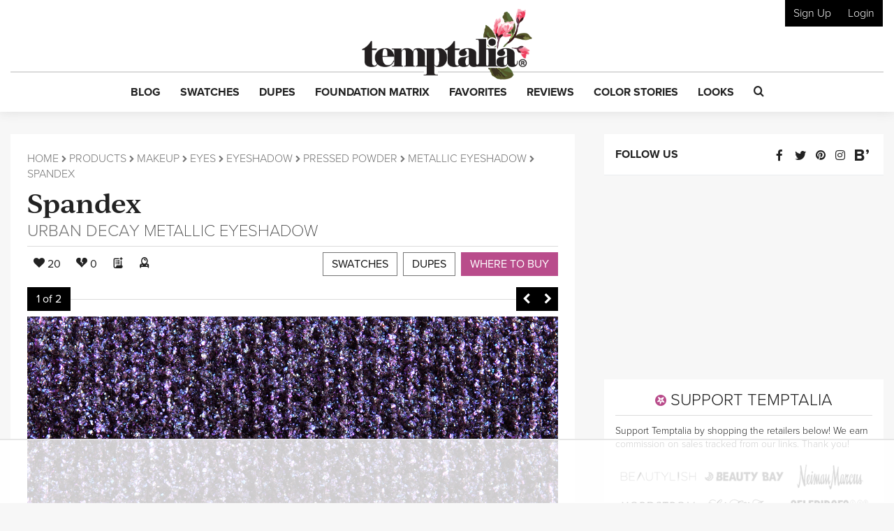

--- FILE ---
content_type: text/html; charset=UTF-8
request_url: https://www.temptalia.com/product/urban-decay-metallic-eyeshadow/spandex/
body_size: 30783
content:
<!DOCTYPE html>
<html lang="en-US">
<head>
<meta charset="UTF-8">
<meta name="viewport" content="width=device-width, initial-scale=1, shrink-to-fit=no">

<link rel="profile" href="https://gmpg.org/xfn/11">
<link rel="pingback" href="https://www.temptalia.com/xmlrpc.php">
<link rel="apple-touch-icon" sizes="57x57" href="/apple-touch-icon-57x57.png">
<link rel="apple-touch-icon" sizes="60x60" href="/apple-touch-icon-60x60.png">
<link rel="apple-touch-icon" sizes="72x72" href="/apple-touch-icon-72x72.png">
<link rel="apple-touch-icon" sizes="76x76" href="/apple-touch-icon-76x76.png">
<link rel="apple-touch-icon" sizes="114x114" href="/apple-touch-icon-114x114.png">
<link rel="apple-touch-icon" sizes="120x120" href="/apple-touch-icon-120x120.png">
<link rel="apple-touch-icon" sizes="144x144" href="/apple-touch-icon-144x144.png">
<link rel="apple-touch-icon" sizes="152x152" href="/apple-touch-icon-152x152.png">
<link rel="apple-touch-icon" sizes="180x180" href="/apple-touch-icon-180x180.png">
<link rel="icon" type="image/png" href="/favicon-32x32.png" sizes="32x32">
<link rel="icon" type="image/png" href="/favicon-194x194.png" sizes="194x194">
<link rel="icon" type="image/png" href="/favicon-96x96.png" sizes="96x96">
<link rel="icon" type="image/png" href="/android-chrome-192x192.png" sizes="192x192">
<link rel="icon" type="image/png" href="/favicon-16x16.png" sizes="16x16">
<link rel="manifest" href="/manifest.json">
<link rel="mask-icon" href="/safari-pinned-tab.svg" color="#5bbad5">
<meta name="msapplication-TileColor" content="#da532c">
<meta name="msapplication-TileImage" content="/mstile-144x144.png">
<meta name="theme-color" content="#ffffff">

<script>!function(){"use strict";var t=new URL(window.location.href),e=Array.from(t.searchParams.entries()).map(t=>`${t[0]}=${t[1]}`);const a=t=>t.replace(/\s/g,""),r=async t=>{const e={sha256Hash:"",sha1Hash:""};if(!("msCrypto"in window)&&"https:"===location.protocol&&"crypto"in window&&"TextEncoder"in window){const a=(new TextEncoder).encode(t),[r,o]=await Promise.all([n("SHA-256",a),n("SHA-1",a)]);e.sha256Hash=r,e.sha1Hash=o}return e},n=async(t,e)=>{const a=await crypto.subtle.digest(t,e);return Array.from(new Uint8Array(a)).map(t=>("00"+t.toString(16)).slice(-2)).join("")};function o(t){let e=!0;return Object.keys(t).forEach(a=>{0===t[a].length&&(e=!1)}),e}function s(){e.splice(i,1);var a="?"+e.join("&")+t.hash;history.replaceState(null,"",a)}for(var i=0;i<e.length;i++){var c="adt_ei",l=decodeURIComponent(e[i]);if(0===l.indexOf(c)){var h=l.split(c+"=")[1];if((t=>{const e=t.match(/((?=([a-zA-Z0-9._!#$%+^&*()[\]<>-]+))\2@[a-zA-Z0-9._-]+\.[a-zA-Z0-9._-]+)/gi);return e?e[0]:""})(a(h.toLowerCase()))){r(h).then(t=>{if(o(t)){var e={value:t,created:Date.now()};localStorage.setItem(c,JSON.stringify(e)),localStorage.setItem("adt_emsrc","url")}s()});break}s();break}}}();
</script><meta name='robots' content='index, follow, max-image-preview:large, max-snippet:-1, max-video-preview:-1' />

<script data-no-optimize="1" data-cfasync="false">
(function(w, d) {
	w.adthrive = w.adthrive || {};
	w.adthrive.cmd = w.adthrive.cmd || [];
	w.adthrive.plugin = 'adthrive-ads-3.5.6';
	w.adthrive.host = 'ads.adthrive.com';
	w.adthrive.integration = 'plugin';

	var commitParam = (w.adthriveCLS && w.adthriveCLS.bucket !== 'prod' && w.adthriveCLS.branch) ? '&commit=' + w.adthriveCLS.branch : '';

	var s = d.createElement('script');
	s.async = true;
	s.referrerpolicy='no-referrer-when-downgrade';
	s.src = 'https://' + w.adthrive.host + '/sites/62276f6e42428065811ed1f8/ads.min.js?referrer=' + w.encodeURIComponent(w.location.href) + commitParam + '&cb=' + (Math.floor(Math.random() * 100) + 1) + '';
	var n = d.getElementsByTagName('script')[0];
	n.parentNode.insertBefore(s, n);
})(window, document);
</script>
<link rel="dns-prefetch" href="https://ads.adthrive.com/"><link rel="preconnect" href="https://ads.adthrive.com/"><link rel="preconnect" href="https://ads.adthrive.com/" crossorigin>
	<!-- This site is optimized with the Yoast SEO plugin v18.9 - https://yoast.com/wordpress/plugins/seo/ -->
	<title>Urban Decay Spandex Metallic Eyeshadow Review &amp; Swatches</title>
	<meta name="description" content="Urban Decay Spandex is a moderately cool-toned, dark purple with a sparkle finish. It is a limited edition eyeshadow." />
	<link rel="canonical" href="https://www.temptalia.com/product/urban-decay-metallic-eyeshadow/spandex/" />
	<meta property="og:locale" content="en_US" />
	<meta property="og:type" content="article" />
	<meta property="og:title" content="Urban Decay Spandex Metallic Eyeshadow Review &amp; Swatches" />
	<meta property="og:description" content="Urban Decay Spandex is a moderately cool-toned, dark purple with a sparkle finish. It is a limited edition eyeshadow." />
	<meta property="og:url" content="https://www.temptalia.com/product/urban-decay-metallic-eyeshadow/spandex/" />
	<meta property="og:site_name" content="Temptalia: Makeup Reviews, Swatches, Dupes to Help You Shop Smarter!" />
	<meta property="article:publisher" content="https://www.facebook.com/temptalia/" />
	<meta property="og:image" content="https://www.temptalia.com/wp-content/uploads/2017/10/urban-decay_spandex_001_product.jpg" />
	<meta property="og:image:width" content="760" />
	<meta property="og:image:height" content="760" />
	<meta property="og:image:type" content="image/jpeg" />
	<meta name="twitter:card" content="summary" />
	<meta name="twitter:site" content="@temptalia" />
	<script type="application/ld+json" class="yoast-schema-graph">{"@context":"https://schema.org","@graph":[{"@type":"Organization","@id":"https://www.temptalia.com/#organization","name":"Temptalia LLC","url":"https://www.temptalia.com/","sameAs":["https://www.instagram.com/temptalia/","https://www.pinterest.com/temptalia/","https://www.youtube.com/user/temptalia/","https://www.facebook.com/temptalia/","https://twitter.com/temptalia"],"logo":{"@type":"ImageObject","inLanguage":"en-US","@id":"https://www.temptalia.com/#/schema/logo/image/","url":"https://www.temptalia.com/wp-content/uploads/2018/06/logo.jpg","contentUrl":"https://www.temptalia.com/wp-content/uploads/2018/06/logo.jpg","width":760,"height":316,"caption":"Temptalia LLC"},"image":{"@id":"https://www.temptalia.com/#/schema/logo/image/"}},{"@type":"WebSite","@id":"https://www.temptalia.com/#website","url":"https://www.temptalia.com/","name":"Temptalia: Makeup Reviews, Swatches, Dupes to Help You Shop Smarter!","description":"In-depth makeup reviews with swatches and dupes, plus what you need to know about new product launches and tips on how to use your makeup!","publisher":{"@id":"https://www.temptalia.com/#organization"},"potentialAction":[{"@type":"SearchAction","target":{"@type":"EntryPoint","urlTemplate":"https://www.temptalia.com/?s={search_term_string}"},"query-input":"required name=search_term_string"}],"inLanguage":"en-US"},{"@type":"ImageObject","inLanguage":"en-US","@id":"https://www.temptalia.com/product/urban-decay-metallic-eyeshadow/spandex/#primaryimage","url":"https://www.temptalia.com/wp-content/uploads/2017/10/urban-decay_spandex_001_product.jpg","contentUrl":"https://www.temptalia.com/wp-content/uploads/2017/10/urban-decay_spandex_001_product.jpg","width":760,"height":760,"caption":"product"},{"@type":"WebPage","@id":"https://www.temptalia.com/product/urban-decay-metallic-eyeshadow/spandex/#webpage","url":"https://www.temptalia.com/product/urban-decay-metallic-eyeshadow/spandex/","name":"Spandex Review Summary","isPartOf":{"@id":"https://www.temptalia.com/#website"},"primaryImageOfPage":{"@id":"https://www.temptalia.com/product/urban-decay-metallic-eyeshadow/spandex/#primaryimage"},"datePublished":"2017-10-14T21:51:46+00:00","dateModified":"2017-10-14T21:51:46+00:00","breadcrumb":{"@id":"https://www.temptalia.com/product/urban-decay-metallic-eyeshadow/spandex/#breadcrumb"},"inLanguage":"en-US","potentialAction":[{"@type":"ReadAction","target":["https://www.temptalia.com/product/urban-decay-metallic-eyeshadow/spandex/"]}]},{"@type":"BreadcrumbList","@id":"https://www.temptalia.com/product/urban-decay-metallic-eyeshadow/spandex/#breadcrumb","itemListElement":[{"@type":"ListItem","position":1,"name":"Home","item":"https://www.temptalia.com/"},{"@type":"ListItem","position":2,"name":"Products","item":"https://www.temptalia.com/product/"},{"@type":"ListItem","position":3,"name":"Makeup","item":"https://www.temptalia.com/p/_makeup/"},{"@type":"ListItem","position":4,"name":"Eyes","item":"https://www.temptalia.com/p/_makeup/_eyes/"},{"@type":"ListItem","position":5,"name":"Eyeshadow","item":"https://www.temptalia.com/p/_makeup/_eyes/_eyeshadow/"},{"@type":"ListItem","position":6,"name":"Pressed Powder","item":"https://www.temptalia.com/p/_makeup/_eyes/_eyeshadow/_eyeshadow-powder/"},{"@type":"ListItem","position":7,"name":"Metallic Eyeshadow","item":"https://www.temptalia.com/product/urban-decay-metallic-eyeshadow/"},{"@type":"ListItem","position":8,"name":"Spandex"}]},{"@type":"Product","@id":"https://www.temptalia.com/product/urban-decay-metallic-eyeshadow/spandex/#product","mainEntityOfPage":{"@id":"https://www.temptalia.com/product/urban-decay-metallic-eyeshadow/spandex/#webpage"},"name":"Spandex","brand":"Urban Decay","description":"Urban Decay Spandex is a moderately cool-toned, dark purple with a sparkle finish. It is a limited edition eyeshadow.","image":{"@id":"https://www.temptalia.com/product/urban-decay-metallic-eyeshadow/spandex/#primaryimage"},"review":{"reviewRating":{"worstRating":55,"ratingValue":94,"bestRating":100},"author":"Temptalia"},"sku":315004}]}</script>
	<!-- / Yoast SEO plugin. -->


<link rel='dns-prefetch' href='//www.google.com' />
<link rel='dns-prefetch' href='//z-na.amazon-adsystem.com' />
<link rel='dns-prefetch' href='//use.typekit.net' />
<link rel='dns-prefetch' href='//ajax.googleapis.com' />
<link rel='dns-prefetch' href='//www.google-analytics.com' />
<link rel='dns-prefetch' href='//www.googletagservices.com' />

<link rel="alternate" type="application/rss+xml" title="Temptalia: Makeup Reviews, Swatches, Dupes to Help You Shop Smarter! &raquo; Feed" href="https://www.temptalia.com/feed/" />
<link rel="alternate" type="application/rss+xml" title="Temptalia: Makeup Reviews, Swatches, Dupes to Help You Shop Smarter! &raquo; Comments Feed" href="https://www.temptalia.com/comments/feed/" />
<link rel="alternate" type="application/rss+xml" title="Temptalia: Makeup Reviews, Swatches, Dupes to Help You Shop Smarter! &raquo; Spandex Comments Feed" href="https://www.temptalia.com/product/urban-decay-metallic-eyeshadow/spandex/feed/" />
<script defer data-domain="temptalia.com" data-api="https://tempt.temptalia.workers.dev/tempt/event" src="https://tempt.temptalia.workers.dev/tempt/script.js"></script>
<!-- Global site tag (gtag.js) - Google Analytics -->
<script async src="https://www.googletagmanager.com/gtag/js?id=UA-293830-7"></script>
<script>
    window.dataLayer = window.dataLayer || [];
    function gtag(){dataLayer.push(arguments);}
    gtag('js', new Date());
    gtag('config', 'UA-293830-7', { 'anonymize_ip': true });
</script>
<style type="text/css">
img.wp-smiley,
img.emoji {
	display: inline !important;
	border: none !important;
	box-shadow: none !important;
	height: 1em !important;
	width: 1em !important;
	margin: 0 0.07em !important;
	vertical-align: -0.1em !important;
	background: none !important;
	padding: 0 !important;
}
</style>
	<link rel='stylesheet' id='wp-block-library-css'  href='https://www.temptalia.com/wp-includes/css/dist/block-library/style.min.css?ver=5.9.12' type='text/css' media='all' />
<link rel='stylesheet' id='bp-login-form-block-css'  href='https://www.temptalia.com/wp-content/plugins/buddypress/bp-core/css/blocks/login-form.min.css?ver=11.3.2' type='text/css' media='all' />
<link rel='stylesheet' id='bp-member-block-css'  href='https://www.temptalia.com/wp-content/plugins/buddypress/bp-members/css/blocks/member.min.css?ver=11.3.2' type='text/css' media='all' />
<link rel='stylesheet' id='bp-members-block-css'  href='https://www.temptalia.com/wp-content/plugins/buddypress/bp-members/css/blocks/members.min.css?ver=11.3.2' type='text/css' media='all' />
<link rel='stylesheet' id='bp-dynamic-members-block-css'  href='https://www.temptalia.com/wp-content/plugins/buddypress/bp-members/css/blocks/dynamic-members.min.css?ver=11.3.2' type='text/css' media='all' />
<link rel='stylesheet' id='bp-latest-activities-block-css'  href='https://www.temptalia.com/wp-content/plugins/buddypress/bp-activity/css/blocks/latest-activities.min.css?ver=11.3.2' type='text/css' media='all' />
<style id='global-styles-inline-css' type='text/css'>
body{--wp--preset--color--black: #000000;--wp--preset--color--cyan-bluish-gray: #abb8c3;--wp--preset--color--white: #ffffff;--wp--preset--color--pale-pink: #f78da7;--wp--preset--color--vivid-red: #cf2e2e;--wp--preset--color--luminous-vivid-orange: #ff6900;--wp--preset--color--luminous-vivid-amber: #fcb900;--wp--preset--color--light-green-cyan: #7bdcb5;--wp--preset--color--vivid-green-cyan: #00d084;--wp--preset--color--pale-cyan-blue: #8ed1fc;--wp--preset--color--vivid-cyan-blue: #0693e3;--wp--preset--color--vivid-purple: #9b51e0;--wp--preset--gradient--vivid-cyan-blue-to-vivid-purple: linear-gradient(135deg,rgba(6,147,227,1) 0%,rgb(155,81,224) 100%);--wp--preset--gradient--light-green-cyan-to-vivid-green-cyan: linear-gradient(135deg,rgb(122,220,180) 0%,rgb(0,208,130) 100%);--wp--preset--gradient--luminous-vivid-amber-to-luminous-vivid-orange: linear-gradient(135deg,rgba(252,185,0,1) 0%,rgba(255,105,0,1) 100%);--wp--preset--gradient--luminous-vivid-orange-to-vivid-red: linear-gradient(135deg,rgba(255,105,0,1) 0%,rgb(207,46,46) 100%);--wp--preset--gradient--very-light-gray-to-cyan-bluish-gray: linear-gradient(135deg,rgb(238,238,238) 0%,rgb(169,184,195) 100%);--wp--preset--gradient--cool-to-warm-spectrum: linear-gradient(135deg,rgb(74,234,220) 0%,rgb(151,120,209) 20%,rgb(207,42,186) 40%,rgb(238,44,130) 60%,rgb(251,105,98) 80%,rgb(254,248,76) 100%);--wp--preset--gradient--blush-light-purple: linear-gradient(135deg,rgb(255,206,236) 0%,rgb(152,150,240) 100%);--wp--preset--gradient--blush-bordeaux: linear-gradient(135deg,rgb(254,205,165) 0%,rgb(254,45,45) 50%,rgb(107,0,62) 100%);--wp--preset--gradient--luminous-dusk: linear-gradient(135deg,rgb(255,203,112) 0%,rgb(199,81,192) 50%,rgb(65,88,208) 100%);--wp--preset--gradient--pale-ocean: linear-gradient(135deg,rgb(255,245,203) 0%,rgb(182,227,212) 50%,rgb(51,167,181) 100%);--wp--preset--gradient--electric-grass: linear-gradient(135deg,rgb(202,248,128) 0%,rgb(113,206,126) 100%);--wp--preset--gradient--midnight: linear-gradient(135deg,rgb(2,3,129) 0%,rgb(40,116,252) 100%);--wp--preset--duotone--dark-grayscale: url('#wp-duotone-dark-grayscale');--wp--preset--duotone--grayscale: url('#wp-duotone-grayscale');--wp--preset--duotone--purple-yellow: url('#wp-duotone-purple-yellow');--wp--preset--duotone--blue-red: url('#wp-duotone-blue-red');--wp--preset--duotone--midnight: url('#wp-duotone-midnight');--wp--preset--duotone--magenta-yellow: url('#wp-duotone-magenta-yellow');--wp--preset--duotone--purple-green: url('#wp-duotone-purple-green');--wp--preset--duotone--blue-orange: url('#wp-duotone-blue-orange');--wp--preset--font-size--small: 13px;--wp--preset--font-size--medium: 20px;--wp--preset--font-size--large: 36px;--wp--preset--font-size--x-large: 42px;}.has-black-color{color: var(--wp--preset--color--black) !important;}.has-cyan-bluish-gray-color{color: var(--wp--preset--color--cyan-bluish-gray) !important;}.has-white-color{color: var(--wp--preset--color--white) !important;}.has-pale-pink-color{color: var(--wp--preset--color--pale-pink) !important;}.has-vivid-red-color{color: var(--wp--preset--color--vivid-red) !important;}.has-luminous-vivid-orange-color{color: var(--wp--preset--color--luminous-vivid-orange) !important;}.has-luminous-vivid-amber-color{color: var(--wp--preset--color--luminous-vivid-amber) !important;}.has-light-green-cyan-color{color: var(--wp--preset--color--light-green-cyan) !important;}.has-vivid-green-cyan-color{color: var(--wp--preset--color--vivid-green-cyan) !important;}.has-pale-cyan-blue-color{color: var(--wp--preset--color--pale-cyan-blue) !important;}.has-vivid-cyan-blue-color{color: var(--wp--preset--color--vivid-cyan-blue) !important;}.has-vivid-purple-color{color: var(--wp--preset--color--vivid-purple) !important;}.has-black-background-color{background-color: var(--wp--preset--color--black) !important;}.has-cyan-bluish-gray-background-color{background-color: var(--wp--preset--color--cyan-bluish-gray) !important;}.has-white-background-color{background-color: var(--wp--preset--color--white) !important;}.has-pale-pink-background-color{background-color: var(--wp--preset--color--pale-pink) !important;}.has-vivid-red-background-color{background-color: var(--wp--preset--color--vivid-red) !important;}.has-luminous-vivid-orange-background-color{background-color: var(--wp--preset--color--luminous-vivid-orange) !important;}.has-luminous-vivid-amber-background-color{background-color: var(--wp--preset--color--luminous-vivid-amber) !important;}.has-light-green-cyan-background-color{background-color: var(--wp--preset--color--light-green-cyan) !important;}.has-vivid-green-cyan-background-color{background-color: var(--wp--preset--color--vivid-green-cyan) !important;}.has-pale-cyan-blue-background-color{background-color: var(--wp--preset--color--pale-cyan-blue) !important;}.has-vivid-cyan-blue-background-color{background-color: var(--wp--preset--color--vivid-cyan-blue) !important;}.has-vivid-purple-background-color{background-color: var(--wp--preset--color--vivid-purple) !important;}.has-black-border-color{border-color: var(--wp--preset--color--black) !important;}.has-cyan-bluish-gray-border-color{border-color: var(--wp--preset--color--cyan-bluish-gray) !important;}.has-white-border-color{border-color: var(--wp--preset--color--white) !important;}.has-pale-pink-border-color{border-color: var(--wp--preset--color--pale-pink) !important;}.has-vivid-red-border-color{border-color: var(--wp--preset--color--vivid-red) !important;}.has-luminous-vivid-orange-border-color{border-color: var(--wp--preset--color--luminous-vivid-orange) !important;}.has-luminous-vivid-amber-border-color{border-color: var(--wp--preset--color--luminous-vivid-amber) !important;}.has-light-green-cyan-border-color{border-color: var(--wp--preset--color--light-green-cyan) !important;}.has-vivid-green-cyan-border-color{border-color: var(--wp--preset--color--vivid-green-cyan) !important;}.has-pale-cyan-blue-border-color{border-color: var(--wp--preset--color--pale-cyan-blue) !important;}.has-vivid-cyan-blue-border-color{border-color: var(--wp--preset--color--vivid-cyan-blue) !important;}.has-vivid-purple-border-color{border-color: var(--wp--preset--color--vivid-purple) !important;}.has-vivid-cyan-blue-to-vivid-purple-gradient-background{background: var(--wp--preset--gradient--vivid-cyan-blue-to-vivid-purple) !important;}.has-light-green-cyan-to-vivid-green-cyan-gradient-background{background: var(--wp--preset--gradient--light-green-cyan-to-vivid-green-cyan) !important;}.has-luminous-vivid-amber-to-luminous-vivid-orange-gradient-background{background: var(--wp--preset--gradient--luminous-vivid-amber-to-luminous-vivid-orange) !important;}.has-luminous-vivid-orange-to-vivid-red-gradient-background{background: var(--wp--preset--gradient--luminous-vivid-orange-to-vivid-red) !important;}.has-very-light-gray-to-cyan-bluish-gray-gradient-background{background: var(--wp--preset--gradient--very-light-gray-to-cyan-bluish-gray) !important;}.has-cool-to-warm-spectrum-gradient-background{background: var(--wp--preset--gradient--cool-to-warm-spectrum) !important;}.has-blush-light-purple-gradient-background{background: var(--wp--preset--gradient--blush-light-purple) !important;}.has-blush-bordeaux-gradient-background{background: var(--wp--preset--gradient--blush-bordeaux) !important;}.has-luminous-dusk-gradient-background{background: var(--wp--preset--gradient--luminous-dusk) !important;}.has-pale-ocean-gradient-background{background: var(--wp--preset--gradient--pale-ocean) !important;}.has-electric-grass-gradient-background{background: var(--wp--preset--gradient--electric-grass) !important;}.has-midnight-gradient-background{background: var(--wp--preset--gradient--midnight) !important;}.has-small-font-size{font-size: var(--wp--preset--font-size--small) !important;}.has-medium-font-size{font-size: var(--wp--preset--font-size--medium) !important;}.has-large-font-size{font-size: var(--wp--preset--font-size--large) !important;}.has-x-large-font-size{font-size: var(--wp--preset--font-size--x-large) !important;}
</style>
<link rel='stylesheet' id='bp-legacy-css-css'  href='https://www.temptalia.com/wp-content/plugins/buddypress/bp-templates/bp-legacy/css/buddypress.min.css?ver=11.3.2' type='text/css' media='screen' />
<link rel='stylesheet' id='contact-form-7-css'  href='https://www.temptalia.com/wp-content/plugins/contact-form-7/includes/css/styles.css?ver=5.5.6.1' type='text/css' media='all' />
<link rel='stylesheet' id='stcr-style-css'  href='https://www.temptalia.com/wp-content/plugins/subscribe-to-comments-reloaded/includes/css/stcr-style.css?ver=5.9.12' type='text/css' media='all' />
<link rel='stylesheet' id='mc4wp-form-themes-css'  href='https://www.temptalia.com/wp-content/plugins/mailchimp-for-wp/assets/css/form-themes.css?ver=4.9.11' type='text/css' media='all' />
<link rel='stylesheet' id='typekit-font-css'  href='https://use.typekit.net/yea8fhh.css?ver=5.9.12' type='text/css' media='all' />
<link rel='stylesheet' id='temptalia-style-css'  href='https://www.temptalia.com/wp-content/themes/temptalia-2016/style.css?ver=2.0.04' type='text/css' media='all' />
<style id='akismet-widget-style-inline-css' type='text/css'>

			.a-stats {
				--akismet-color-mid-green: #357b49;
				--akismet-color-white: #fff;
				--akismet-color-light-grey: #f6f7f7;

				max-width: 350px;
				width: auto;
			}

			.a-stats * {
				all: unset;
				box-sizing: border-box;
			}

			.a-stats strong {
				font-weight: 600;
			}

			.a-stats a.a-stats__link,
			.a-stats a.a-stats__link:visited,
			.a-stats a.a-stats__link:active {
				background: var(--akismet-color-mid-green);
				border: none;
				box-shadow: none;
				border-radius: 8px;
				color: var(--akismet-color-white);
				cursor: pointer;
				display: block;
				font-family: -apple-system, BlinkMacSystemFont, 'Segoe UI', 'Roboto', 'Oxygen-Sans', 'Ubuntu', 'Cantarell', 'Helvetica Neue', sans-serif;
				font-weight: 500;
				padding: 12px;
				text-align: center;
				text-decoration: none;
				transition: all 0.2s ease;
			}

			/* Extra specificity to deal with TwentyTwentyOne focus style */
			.widget .a-stats a.a-stats__link:focus {
				background: var(--akismet-color-mid-green);
				color: var(--akismet-color-white);
				text-decoration: none;
			}

			.a-stats a.a-stats__link:hover {
				filter: brightness(110%);
				box-shadow: 0 4px 12px rgba(0, 0, 0, 0.06), 0 0 2px rgba(0, 0, 0, 0.16);
			}

			.a-stats .count {
				color: var(--akismet-color-white);
				display: block;
				font-size: 1.5em;
				line-height: 1.4;
				padding: 0 13px;
				white-space: nowrap;
			}
		
</style>
<script type='text/javascript' src='https://ajax.googleapis.com/ajax/libs/jquery/2.2.2/jquery.min.js?ver=2.2.2' id='jquery-js'></script>
<script type='text/javascript' id='bp-confirm-js-extra'>
/* <![CDATA[ */
var BP_Confirm = {"are_you_sure":"Are you sure?"};
/* ]]> */
</script>
<script type='text/javascript' src='https://www.temptalia.com/wp-content/plugins/buddypress/bp-core/js/confirm.min.js?ver=11.3.2' id='bp-confirm-js'></script>
<script type='text/javascript' src='https://www.temptalia.com/wp-content/plugins/buddypress/bp-core/js/widget-members.min.js?ver=11.3.2' id='bp-widget-members-js'></script>
<script type='text/javascript' src='https://www.temptalia.com/wp-content/plugins/buddypress/bp-core/js/jquery-query.min.js?ver=11.3.2' id='bp-jquery-query-js'></script>
<script type='text/javascript' src='https://www.temptalia.com/wp-content/plugins/buddypress/bp-core/js/vendor/jquery-cookie.min.js?ver=11.3.2' id='bp-jquery-cookie-js'></script>
<script type='text/javascript' src='https://www.temptalia.com/wp-content/plugins/buddypress/bp-core/js/vendor/jquery-scroll-to.min.js?ver=11.3.2' id='bp-jquery-scroll-to-js'></script>
<script type='text/javascript' id='bp-legacy-js-js-extra'>
/* <![CDATA[ */
var BP_DTheme = {"accepted":"Accepted","close":"Close","comments":"comments","leave_group_confirm":"Are you sure you want to leave this group?","mark_as_fav":"Favorite","my_favs":"My Favorites","rejected":"Rejected","remove_fav":"Remove Favorite","show_all":"Show all","show_all_comments":"Show all comments for this thread","show_x_comments":"Show all comments (%d)","unsaved_changes":"Your profile has unsaved changes. If you leave the page, the changes will be lost.","view":"View","store_filter_settings":""};
/* ]]> */
</script>
<script type='text/javascript' src='https://www.temptalia.com/wp-content/plugins/buddypress/bp-templates/bp-legacy/js/buddypress.min.js?ver=11.3.2' id='bp-legacy-js-js'></script>
<script type='text/javascript' src='https://www.temptalia.com/wp-content/plugins/temptalia/js/temptalia-early.js?ver=1.0.5' id='temptalia-early-js'></script>
<script type='text/javascript' src='https://www.temptalia.com/wp-content/plugins/temptalia/js/slideout.js?ver=1.0.0' id='js-slideout-js'></script>
<link rel="https://api.w.org/" href="https://www.temptalia.com/wp-json/" /><link rel="EditURI" type="application/rsd+xml" title="RSD" href="https://www.temptalia.com/xmlrpc.php?rsd" />
<link rel="wlwmanifest" type="application/wlwmanifest+xml" href="https://www.temptalia.com/wp-includes/wlwmanifest.xml" /> 
<meta name="generator" content="WordPress 5.9.12" />
<link rel='shortlink' href='https://www.temptalia.com/?p=315004' />
<link rel="alternate" type="application/json+oembed" href="https://www.temptalia.com/wp-json/oembed/1.0/embed?url=https%3A%2F%2Fwww.temptalia.com%2Fproduct%2Furban-decay-metallic-eyeshadow%2Fspandex%2F" />
<link rel="alternate" type="text/xml+oembed" href="https://www.temptalia.com/wp-json/oembed/1.0/embed?url=https%3A%2F%2Fwww.temptalia.com%2Fproduct%2Furban-decay-metallic-eyeshadow%2Fspandex%2F&#038;format=xml" />

	<script type="text/javascript">var ajaxurl = 'https://www.temptalia.com/wp-admin/admin-ajax.php';</script>

        <!-- Google Tag Manager -->
        <script>(function(w,d,s,l,i){w[l]=w[l]||[];w[l].push({'gtm.start':
                    new Date().getTime(),event:'gtm.js'});var f=d.getElementsByTagName(s)[0],
                j=d.createElement(s),dl=l!='dataLayer'?'&l='+l:'';j.async=true;j.src=
                'https://www.googletagmanager.com/gtm.js?id='+i+dl;f.parentNode.insertBefore(j,f);
            })(window,document,'script','dataLayer','GTM-N3BQ6Q3');</script>
        <!-- End Google Tag Manager -->
        <script>
            const temptalia_category = "Product - Single";
        </script>
		        <script>
            var _comscore = _comscore || [];
            _comscore.push({c1: "2", c2: "22559537"});
            (function () {
                var s = document.createElement("script"), el = document.getElementsByTagName("script")[0];
                s.async = true;
                s.src = (document.location.protocol == "https:" ? "https://sb" : "http://b") + ".scorecardresearch.com/beacon.js";
                el.parentNode.insertBefore(s, el);
            })();
        </script>
        <noscript>
            <img src="https://sb.scorecardresearch.com/p?c1=2&c2=22559537&cv=2.0&cj=1"/>
        </noscript>        <!-- Twitter universal website tag code -->
        <script>
            !function(e,t,n,s,u,a){e.twq||(s=e.twq=function(){s.exe?s.exe.apply(s,arguments):s.queue.push(arguments);
            },s.version='1.1',s.queue=[],u=t.createElement(n),u.async=!0,u.src='//static.ads-twitter.com/uwt.js',
                a=t.getElementsByTagName(n)[0],a.parentNode.insertBefore(u,a))}(window,document,'script');
            // Insert Twitter Pixel ID and Standard Event data below
            twq('init','o8n0r');
            twq('track','PageView');
        </script>
        <!-- End Twitter universal website tag code -->
        <noscript><style id="rocket-lazyload-nojs-css">.rll-youtube-player, [data-lazy-src]{display:none !important;}</style></noscript><script>
    var trackOutboundLink = function(url) {
        ga('send', 'event', 'outbound', 'click', url, {
            'transport': 'beacon',
            'hitCallback': function(){document.location = url;}
        });
    }
</script>
</head><body class="bp-legacy product-template-default single single-product postid-315004 product-single no-js">        <!-- Google Tag Manager (noscript) -->
        <noscript><iframe src="https://www.googletagmanager.com/ns.html?id=GTM-N3BQ6Q3" height="0" width="0" style="display:none;visibility:hidden"></iframe></noscript>
        <!-- End Google Tag Manager (noscript) -->
		<svg xmlns="http://www.w3.org/2000/svg" viewBox="0 0 0 0" width="0" height="0" focusable="false" role="none" style="visibility: hidden; position: absolute; left: -9999px; overflow: hidden;" ><defs><filter id="wp-duotone-dark-grayscale"><feColorMatrix color-interpolation-filters="sRGB" type="matrix" values=" .299 .587 .114 0 0 .299 .587 .114 0 0 .299 .587 .114 0 0 .299 .587 .114 0 0 " /><feComponentTransfer color-interpolation-filters="sRGB" ><feFuncR type="table" tableValues="0 0.49803921568627" /><feFuncG type="table" tableValues="0 0.49803921568627" /><feFuncB type="table" tableValues="0 0.49803921568627" /><feFuncA type="table" tableValues="1 1" /></feComponentTransfer><feComposite in2="SourceGraphic" operator="in" /></filter></defs></svg><svg xmlns="http://www.w3.org/2000/svg" viewBox="0 0 0 0" width="0" height="0" focusable="false" role="none" style="visibility: hidden; position: absolute; left: -9999px; overflow: hidden;" ><defs><filter id="wp-duotone-grayscale"><feColorMatrix color-interpolation-filters="sRGB" type="matrix" values=" .299 .587 .114 0 0 .299 .587 .114 0 0 .299 .587 .114 0 0 .299 .587 .114 0 0 " /><feComponentTransfer color-interpolation-filters="sRGB" ><feFuncR type="table" tableValues="0 1" /><feFuncG type="table" tableValues="0 1" /><feFuncB type="table" tableValues="0 1" /><feFuncA type="table" tableValues="1 1" /></feComponentTransfer><feComposite in2="SourceGraphic" operator="in" /></filter></defs></svg><svg xmlns="http://www.w3.org/2000/svg" viewBox="0 0 0 0" width="0" height="0" focusable="false" role="none" style="visibility: hidden; position: absolute; left: -9999px; overflow: hidden;" ><defs><filter id="wp-duotone-purple-yellow"><feColorMatrix color-interpolation-filters="sRGB" type="matrix" values=" .299 .587 .114 0 0 .299 .587 .114 0 0 .299 .587 .114 0 0 .299 .587 .114 0 0 " /><feComponentTransfer color-interpolation-filters="sRGB" ><feFuncR type="table" tableValues="0.54901960784314 0.98823529411765" /><feFuncG type="table" tableValues="0 1" /><feFuncB type="table" tableValues="0.71764705882353 0.25490196078431" /><feFuncA type="table" tableValues="1 1" /></feComponentTransfer><feComposite in2="SourceGraphic" operator="in" /></filter></defs></svg><svg xmlns="http://www.w3.org/2000/svg" viewBox="0 0 0 0" width="0" height="0" focusable="false" role="none" style="visibility: hidden; position: absolute; left: -9999px; overflow: hidden;" ><defs><filter id="wp-duotone-blue-red"><feColorMatrix color-interpolation-filters="sRGB" type="matrix" values=" .299 .587 .114 0 0 .299 .587 .114 0 0 .299 .587 .114 0 0 .299 .587 .114 0 0 " /><feComponentTransfer color-interpolation-filters="sRGB" ><feFuncR type="table" tableValues="0 1" /><feFuncG type="table" tableValues="0 0.27843137254902" /><feFuncB type="table" tableValues="0.5921568627451 0.27843137254902" /><feFuncA type="table" tableValues="1 1" /></feComponentTransfer><feComposite in2="SourceGraphic" operator="in" /></filter></defs></svg><svg xmlns="http://www.w3.org/2000/svg" viewBox="0 0 0 0" width="0" height="0" focusable="false" role="none" style="visibility: hidden; position: absolute; left: -9999px; overflow: hidden;" ><defs><filter id="wp-duotone-midnight"><feColorMatrix color-interpolation-filters="sRGB" type="matrix" values=" .299 .587 .114 0 0 .299 .587 .114 0 0 .299 .587 .114 0 0 .299 .587 .114 0 0 " /><feComponentTransfer color-interpolation-filters="sRGB" ><feFuncR type="table" tableValues="0 0" /><feFuncG type="table" tableValues="0 0.64705882352941" /><feFuncB type="table" tableValues="0 1" /><feFuncA type="table" tableValues="1 1" /></feComponentTransfer><feComposite in2="SourceGraphic" operator="in" /></filter></defs></svg><svg xmlns="http://www.w3.org/2000/svg" viewBox="0 0 0 0" width="0" height="0" focusable="false" role="none" style="visibility: hidden; position: absolute; left: -9999px; overflow: hidden;" ><defs><filter id="wp-duotone-magenta-yellow"><feColorMatrix color-interpolation-filters="sRGB" type="matrix" values=" .299 .587 .114 0 0 .299 .587 .114 0 0 .299 .587 .114 0 0 .299 .587 .114 0 0 " /><feComponentTransfer color-interpolation-filters="sRGB" ><feFuncR type="table" tableValues="0.78039215686275 1" /><feFuncG type="table" tableValues="0 0.94901960784314" /><feFuncB type="table" tableValues="0.35294117647059 0.47058823529412" /><feFuncA type="table" tableValues="1 1" /></feComponentTransfer><feComposite in2="SourceGraphic" operator="in" /></filter></defs></svg><svg xmlns="http://www.w3.org/2000/svg" viewBox="0 0 0 0" width="0" height="0" focusable="false" role="none" style="visibility: hidden; position: absolute; left: -9999px; overflow: hidden;" ><defs><filter id="wp-duotone-purple-green"><feColorMatrix color-interpolation-filters="sRGB" type="matrix" values=" .299 .587 .114 0 0 .299 .587 .114 0 0 .299 .587 .114 0 0 .299 .587 .114 0 0 " /><feComponentTransfer color-interpolation-filters="sRGB" ><feFuncR type="table" tableValues="0.65098039215686 0.40392156862745" /><feFuncG type="table" tableValues="0 1" /><feFuncB type="table" tableValues="0.44705882352941 0.4" /><feFuncA type="table" tableValues="1 1" /></feComponentTransfer><feComposite in2="SourceGraphic" operator="in" /></filter></defs></svg><svg xmlns="http://www.w3.org/2000/svg" viewBox="0 0 0 0" width="0" height="0" focusable="false" role="none" style="visibility: hidden; position: absolute; left: -9999px; overflow: hidden;" ><defs><filter id="wp-duotone-blue-orange"><feColorMatrix color-interpolation-filters="sRGB" type="matrix" values=" .299 .587 .114 0 0 .299 .587 .114 0 0 .299 .587 .114 0 0 .299 .587 .114 0 0 " /><feComponentTransfer color-interpolation-filters="sRGB" ><feFuncR type="table" tableValues="0.098039215686275 1" /><feFuncG type="table" tableValues="0 0.66274509803922" /><feFuncB type="table" tableValues="0.84705882352941 0.41960784313725" /><feFuncA type="table" tableValues="1 1" /></feComponentTransfer><feComposite in2="SourceGraphic" operator="in" /></filter></defs></svg>    <a class="sr-only" href="#primaryContainer">Skip to content</a>
    <div id="mobileNavigation" class="mobile-header bb-g6-1 d-lg-none search-container">
        <nav class="mobile-logo-wrapper nav align-items-center">
        <a class="nav-link brand mr-auto" href="https://www.temptalia.com" style="width:152px;">
            <img class="img-fluid d-inline-block skip-lazy" src="https://www.temptalia.com/wp-content/themes/temptalia-2016/media/images/logo-small-120.png"
                 srcset="https://www.temptalia.com/wp-content/themes/temptalia-2016/media/images/logo-small-120.png 120w,
             https://www.temptalia.com/wp-content/themes/temptalia-2016/media/images/logo-small-240.png 240w,
             https://www.temptalia.com/wp-content/themes/temptalia-2016/media/images/logo-small-360.png 360w,
             https://www.temptalia.com/wp-content/themes/temptalia-2016/media/images/logo-small-480.png 480w" alt="Temptalia Logo" data-pin-nopin="1">
        </a>
                            <a class="nav-link sign-up-button" href="https://www.temptalia.com/register/">
                Sign Up
            </a>
            <a class="nav-link login-button" href="https://www.temptalia.com/wp-login.php?redirect_to=%2F%2Fwww.temptalia.com%2Fproduct%2Furban-decay-metallic-eyeshadow%2Fspandex%2F">
                Login
            </a>
                        <a class="nav-link btn btn-link navbar-toggler nav-search"><span class="icon-search"></span></a>
    </nav>
    <div class="search-field w-100 d-none">
        <form action="/">
            <div class="input-group">
                <input class="form-control search-input" type="search" name="s" placeholder="Search Temptalia...">
                <div class="nav-search-close clickable input-group-append">
                    <span class="input-group-text icon-close"></span>
                </div>
            </div>
        </form>
    </div>
    <nav class="nav mobile-navigation bg-gray-lightest">
        <a class="nav-link nav-expander">Reviews</a>
        <ul class="mobile-dropdown">
            <li class="dropdown-header">Reviews
                <div class="float-right">
                    <span class="nav-close icon-close f-0"></span>
                </div>
            </li>
            <li>
                <a href="https://www.temptalia.com/product/">
                    All Products
                    <div class="float-right">
                        <span class="text-gray icon-chevron-right f-0"></span>
                    </div>
                </a>
            </li>
            <li>
                <a href="https://www.temptalia.com/product/#find">
                    Find a Review
                    <div class="float-right">
                        <span class="text-gray icon-chevron-right f-0"></span>
                    </div>
                </a>
            </li>
            <li>
                <a href="https://www.temptalia.com/product/#type">
                    Browse by Type
                    <div class="float-right">
                        <span class="text-gray icon-chevron-right f-0"></span>
                    </div>
                </a>
            </li>
            <li>
                <a href="https://www.temptalia.com/product/#brand">
                    Browse by Brand
                    <div class="float-right">
                        <span class="text-gray icon-chevron-right f-0"></span>
                    </div>
                </a>
            </li>
            <li>
                <a href="https://www.temptalia.com/product/#popular">
                    Popular Products
                    <div class="float-right">
                        <span class="text-gray icon-chevron-right f-0"></span>
                    </div>
                </a>
            </li>
        </ul>
        <a class="nav-link nav-expander" href>
            Makeup<br class="d-sm-none"> Dupes
        </a>
        <ul class="mobile-dropdown">
            <li class="dropdown-header">The Dupe List
                <div class="float-right">
                    <span class="nav-close icon-close f-0"></span>
                </div>
            </li>
            <li>
                <a href="https://www.temptalia.com/makeup-dupe-list/">
                    Find Product Dupes
                    <div class="float-right">
                        <span class="text-gray icon-chevron-right f-0"></span>
                    </div>
                </a>
            </li>
            <li>
                <a href="https://www.temptalia.com/makeup-dupe-list/">
                    Compare Any Two Palettes
                    <div class="float-right">
                        <span class="text-gray icon-chevron-right f-0"></span>
                    </div>
                </a>
            </li>
            <li>
                <a href="https://www.temptalia.com/submit-dupe/">
                    Submit a Dupe
                    <div class="float-right">
                        <span class="text-gray icon-chevron-right f-0"></span>
                    </div>
                </a>
            </li>
        </ul>
        <a class="nav-link nav-expander" href>
            Foundation<br class="d-sm-none"> Matrix
        </a>
        <ul class="mobile-dropdown">
            <li class="dropdown-header">Foundation Matching
                <div class="float-right">
                    <span class="nav-close icon-close f-0"></span>
                </div>
            </li>
            <li>
                <a href="https://www.temptalia.com/foundation-matrix/">
                    Foundation Matrix
                    <div class="float-right">
                        <span class="text-gray icon-chevron-right f-0"></span>
                    </div>
                </a>
            </li>
            <li>
                <a href="https://www.temptalia.com/foundation-matrix/existing/">
                    Use Existing Shade
                    <div class="float-right">
                        <span class="text-gray icon-chevron-right f-0"></span>
                    </div>
                </a>
            </li>
            <li>
                <a href="https://www.temptalia.com/foundation-matrix/scratch/">
                    Start from Scratch
                    <div class="float-right">
                        <span class="text-gray icon-chevron-right f-0"></span>
                    </div>
                </a>
            </li>
        </ul>
        <a class="nav-link nav-expander" href>
            Swatches
        </a>
        <ul class="mobile-dropdown">
            <li class="dropdown-header">Browse Swatches
                <div class="float-right">
                    <span class="nav-close icon-close f-0"></span>
                </div>
            </li>
            <li>
                <a href="https://www.temptalia.com/swatch-gallery/">
                    The Swatch Gallery
                    <div class="float-right">
                        <span class="text-gray icon-chevron-right f-0"></span>
                    </div>
                </a>
            </li>
            <li>
                <a href="https://www.temptalia.com/swatch-gallery/#formula">
                    By Product
                    <div class="float-right">
                        <span class="text-gray icon-chevron-right f-0"></span>
                    </div>
                </a>
            </li>
            <li>
                <a href="https://www.temptalia.com/swatch-gallery/#color">
                    By Color or Type
                    <div class="float-right">
                        <span class="text-gray icon-chevron-right f-0"></span>
                    </div>
                </a>
            </li>
            <li>
                <a href="https://www.temptalia.com/swatch-gallery/#sbs">
                    Compare Any Two
                    <div class="float-right">
                        <span class="text-gray icon-chevron-right f-0"></span>
                    </div>
                </a>
            </li>
        </ul>
        <a class="nav-link nav-expander" href>
            More
        </a>
        <ul class="mobile-dropdown more-menu">
            <li class="dropdown-header">More Sections Below
                <div class="float-right">
                    <span class="nav-close icon-close f-0"></span>
                </div>
            </li>
            <li class="dropdown-subheader">Blog</li>
            <li><a href="https://www.temptalia.com/blog/">
                    Full Blog
                    <div class="float-right">
                        <span class="text-gray icon-chevron-right f-0"></span>
                    </div>
                </a>
            </li>
            <li><a href="https://www.temptalia.com/category/features/bargains-sales/">
                    Deals
                    <div class="float-right">
                        <span class="text-gray icon-chevron-right f-0"></span>
                    </div>
                </a>
            </li>
            <li><a href="https://www.temptalia.com/category/latest-collections/">
                    Launches
                    <div class="float-right">
                        <span class="text-gray icon-chevron-right f-0"></span>
                    </div>
                </a></li>
            <li><a href="https://www.temptalia.com/category/features/editorials/">
                    Editorials
                    <div class="float-right">
                        <span class="text-gray icon-chevron-right f-0"></span>
                    </div>
                </a></li>
            <li><a href="https://www.temptalia.com/category/features/makeup-tips/">
                    Makeup Tips
                    <div class="float-right">
                        <span class="text-gray icon-chevron-right f-0"></span>
                    </div>
                </a></li>
            <li><a href="https://www.temptalia.com/category/features/makeup-storage-solutions/">
                    Makeup Storage
                    <div class="float-right">
                        <span class="text-gray icon-chevron-right f-0"></span>
                    </div>
                </a></li>
            <li><a href="https://www.temptalia.com/category/features/sneak-peeks-swatches/">
                    Sneak Peeks
                    <div class="float-right">
                        <span class="text-gray icon-chevron-right f-0"></span>
                    </div>
                </a></li>
            <li><a href="https://www.temptalia.com/category/features/">
                    Weekly Features
                    <div class="float-right">
                        <span class="text-gray icon-chevron-right f-0"></span>
                    </div>
                </a></li>
            <li><a href="https://www.temptalia.com/brands/">
                    Posts by Brand
                    <div class="float-right">
                        <span class="text-gray icon-chevron-right f-0"></span>
                    </div>
                </a></li>
            <li class="dropdown-subheader">Recommendations</li>
            <li><a href="https://www.temptalia.com/category/features/best-of-recommendations/">
                    Best of Lists
                    <div class="float-right">
                        <span class="text-gray icon-chevron-right f-0"></span>
                    </div>
                </a></li>
            <li><a href="https://www.temptalia.com/favorites/">
                    Editor's Favorites
                    <div class="float-right">
                        <span class="text-gray icon-chevron-right f-0"></span>
                    </div>
                </a></li>
            <li><a href="https://www.temptalia.com/category/features/round-ups/">
                    Round-ups
                    <div class="float-right">
                        <span class="text-gray icon-chevron-right f-0"></span>
                    </div>
                </a></li>
            <li class="dropdown-subheader">Inspiration &amp; Looks</li>
            <li><a href="https://www.temptalia.com/members/temptalia/color-stories/">
                    Editor's Color Stories
                    <div class="float-right">
                        <span class="text-gray icon-chevron-right f-0"></span>
                    </div>
                </a></li>
            <li><a href="https://www.temptalia.com/members/temptalia/looks/">
                    Editor's Looks
                    <div class="float-right">
                        <span class="text-gray icon-chevron-right f-0"></span>
                    </div>
                </a></li>
            <li><a href="https://www.temptalia.com/category/features/makeup-look-ideas/">
                    Look Ideas
                    <div class="float-right">
                        <span class="text-gray icon-chevron-right f-0"></span>
                    </div>
                </a></li>
            <li><a href="https://www.temptalia.com/color-story/">
                    Color Stories
                    <div class="float-right">
                        <span class="text-gray icon-chevron-right f-0"></span>
                    </div>
                </a></li>
            <li><a href="https://www.temptalia.com/looks/">
                    All Looks
                    <div class="float-right">
                        <span class="text-gray icon-chevron-right f-0"></span>
                    </div>
                </a></li>

            <li><a href="https://www.temptalia.com/create-color-story/">
                    Create a Color Story
                    <div class="float-right">
                        <span class="text-gray icon-chevron-right f-0"></span>
                    </div>
                </a></li>
        </ul>
    </nav>
    <div class="filters-wrapper"></div>
</div>
<div class="mobile-header-spacer has-countdown d-lg-none"></div><div id="primaryNavigation" class="bg-white sans-serif d-none d-lg-block">
        <div class="container relative primary-nav-wrap">
        <div class="absolute top right mr-4 bg-black secondary-nav">
                        <ul class="track-container-links nav nav-pills f-3" data-trackaction="User Navigation">
                <li class="nav-item">
                    <a class="nav-link px-3" href="https://www.temptalia.com/register/">Sign Up</a>
                </li>
                <li class="nav-item">
                    <a class="nav-link px-3" href="https://www.temptalia.com/wp-login.php?redirect_to=%2F%2Fwww.temptalia.com%2Fproduct%2Furban-decay-metallic-eyeshadow%2Fspandex%2F">Login</a>
                </li>
            </ul>
                </div>
        <div class="logo-header text-center pt-3 bb-g6-2">
            <a class="d-inline-block" href="https://www.temptalia.com"  style="max-width: 244px;">
                <img class="img-fluid" src="data:image/svg+xml,%3Csvg%20xmlns='http://www.w3.org/2000/svg'%20viewBox='0%200%200%200'%3E%3C/svg%3E" data-lazy-srcset="https://www.temptalia.com/wp-content/themes/temptalia-2016/media/images/logo-244.png 244w, https://www.temptalia.com/wp-content/themes/temptalia-2016/media/images/logo-488.png 488w, https://www.temptalia.com/wp-content/themes/temptalia-2016/media/images/logo-732.png 732w" alt="Temptalia Logo" data-pin-nopin="1" data-lazy-src="https://www.temptalia.com/wp-content/themes/temptalia-2016/media/images/logo-244.png"><noscript><img class="img-fluid" src="https://www.temptalia.com/wp-content/themes/temptalia-2016/media/images/logo-244.png" srcset="https://www.temptalia.com/wp-content/themes/temptalia-2016/media/images/logo-244.png 244w, https://www.temptalia.com/wp-content/themes/temptalia-2016/media/images/logo-488.png 488w, https://www.temptalia.com/wp-content/themes/temptalia-2016/media/images/logo-732.png 732w" alt="Temptalia Logo" data-pin-nopin="1"></noscript>
            </a>
        </div>
        <nav class="primary-nav nav search-container p-0 d-flex justify-content-center" aria-label="Main">
            <ul class="nav-menu">
                <li class="top-nav-item">
                    <a href="https://www.temptalia.com/blog/" aria-haspopup="true" aria-expanded="false">
                        <span class="text-uppercase bold">Blog</span>
                    </a>
                    <div class="sub-nav bt-g6-1 text-uppercase text-base">
                        <div class="row m-0">
                            <div class="col-sm-6 sub-nav-group br-g6-1">
                                <ul id="navFeatures" class="nav flex-column py-4 pr-0">
                                    <li class="nav-item" data-menu="deals">
                                        <a href="https://www.temptalia.com/category/features/bargains-sales/"
                                           data-menu="deals" aria-expanded="false">Deals &amp; Sales
                                        </a>
                                        <button class="sr-only btn btn-secondary btn-sm py-0"
                                                aria-expanded="true">
                                            <span aria-hidden="true" class="icon-chevron-right"></span>
                                            Show submenu for "Deals &amp; Sales"</button>
                                    </li>
                                    <li class="nav-item" data-menu="launches">
                                        <a href="https://www.temptalia.com/category/latest-collections/"
                                           data-menu="launches" aria-expanded="false">
                                            Launches
                                        </a>
                                        <button class="sr-only btn btn-secondary btn-sm py-0"
                                                aria-expanded="false">
                                            <span aria-hidden="true" class="icon-chevron-right"></span>
                                            Show submenu for "Launches"</button>
                                    </li>
                                    <li class="nav-item" data-menu="reviews">
                                        <a href="https://www.temptalia.com/reviews/"
                                           data-menu="reviews" aria-expanded="false">Reviews</a>
                                        <button class="sr-only btn btn-secondary btn-sm py-0"
                                                aria-expanded="false">
                                            <span aria-hidden="true" class="icon-chevron-right"></span>
                                            Show submenu for "Reviews"</button>
                                    </li>
                                    <li class="nav-item" data-menu="sneak-peeks">
                                        <a href="https://www.temptalia.com/category/features/sneak-peeks-swatches/"
                                           data-menu="sneak-peeks" aria-expanded="false">Sneak Peeks</a>
                                        <button class="sr-only btn btn-secondary btn-sm py-0"
                                                aria-expanded="false">
                                            <span aria-hidden="true" class="icon-chevron-right"></span>
                                            Show submenu for "Sneak Peeks"</button>
                                    </li>
                                    <li class="nav-item" data-menu="features">
                                        <a href="https://www.temptalia.com/category/features/"
                                           data-menu="features" aria-expanded="false">Weekly Features</a>
                                        <button class="sr-only btn btn-secondary btn-sm py-0"
                                                aria-expanded="false">
                                            <span aria-hidden="true" class="icon-chevron-right"></span>
                                            Show submenu for "Weekly Features"</button>
                                    </li>
                                    <li class="nav-item" data-menu="looks">
                                        <a href="https://www.temptalia.com/members/temptalia/looks/"
                                           data-menu="looks" aria-expanded="false">Looks</a>
                                        <button class="sr-only btn btn-secondary btn-sm py-0"
                                                aria-expanded="false">
                                            <span aria-hidden="true" class="icon-chevron-right"></span>
                                            Show submenu for "Looks"</button>
                                    </li>
                                    <li class="nav-item" data-menu="editorials">
                                        <a href="https://www.temptalia.com/category/features/editorials/"
                                           data-menu="editorials" aria-expanded="false">Editorials</a>
                                        <button class="sr-only btn btn-secondary btn-sm py-0"
                                                aria-expanded="false">
                                            <span aria-hidden="true" class="icon-chevron-right"></span>
                                            Show submenu for "Editorials"</button>
                                    </li>
                                    <li class="nav-item" data-menu="posts">
                                        <a href="https://www.temptalia.com/category/features/makeup-tips/"
                                           data-menu="posts" aria-expanded="false">More Posts</a>
                                        <button class="sr-only btn btn-secondary btn-sm py-0"
                                                aria-expanded="false">
                                            <span aria-hidden="true" class="icon-chevron-right"></span>
                                            Show submenu for "More Posts"</button>
                                    </li>
                                </ul>
                            </div>
                            <div class="col-sm-18 bg-gray-lightest p-5">
                                <div id="navFeaturesContent">
                                    <div class="nav-section nav-deals">
                                        <h3 class="light mt-0 pb-2 bb-g6-1">Deals &amp; Sales</h3>
                                        <div class="row">
                                            <div class="col-sm-12">
                                                <ul class="nav flex-column">
                                                    <li class="nav-item text-normal mb-2"><a class="text-uppercase bold sans-serif"href="https://colourpop.sjv.io/oEXZn" target="_blank" rel="noopener noreferrer nofollow">ColourPop</a> &mdash;        <span>10% off (a few exclusions apply) w/code <span style="text-decoration: underline;">TEMPTALIA</span>, ends 12/31.</span></li></ul></div><div class="col-sm-12"><ul class="nav flex-column"><li class="nav-item text-normal mb-2"><a class="text-uppercase bold sans-serif"href="https://shop-links.co/1714946807487092199" target="_blank" rel="noopener noreferrer nofollow">Cover FX</a> &mdash;        <span>15% off your first purchase, ends 12/31.</span></li>                                                </ul>
                                            </div>
                                        </div>
                                        <a class="mt-2 btn btn-black btn-block text-white" href="https://www.temptalia.com/category/bargains-sales/">More Deals</a>
                                    </div>
                                    <div class="nav-section nav-launches d-none">
                                        <h3 class="light mt-0 pb-2 bb-g6-1">Launches</h3>
                                        <div class="row"><div class="col-sm-8"><ul class="nav flex-column"><li class="nav-item"><a href="https://www.temptalia.com/category/latest-collections/holiday-2023/">Holiday 2023</a></li><li class="nav-item"><a href="https://www.temptalia.com/category/latest-collections/fall-2023/">Fall 2023</a></li><li class="nav-item"><a href="https://www.temptalia.com/category/latest-collections/year-2023-launches/">2023</a></li><li class="nav-item"><a href="https://www.temptalia.com/category/latest-collections/year-2022-launches/">2022</a></li><li class="nav-item"><a href="https://www.temptalia.com/category/latest-collections/year-2021-launches/">2021</a></li><li class="nav-item"><a href="https://www.temptalia.com/category/latest-collections/year-2020-launches/">2020</a></li><li class="nav-item"><a href="https://www.temptalia.com/category/latest-collections/year-2019-launches/">2019</a></li></ul></div><div class="col-sm-8"><ul class="nav flex-column"><li class="nav-item"><a href="https://www.temptalia.com/category/latest-collections/year-2018-launches/">2018</a></li><li class="nav-item"><a href="https://www.temptalia.com/category/latest-collections/year-2017-launches/">2017</a></li><li class="nav-item"><a href="https://www.temptalia.com/category/latest-collections/year-2016-launches/">2016</a></li><li class="nav-item"><a href="https://www.temptalia.com/category/latest-collections/year-2015-launches/">2015</a></li><li class="nav-item"><a href="https://www.temptalia.com/category/latest-collections/year-2014-launches/">2014</a></li><li class="nav-item"><a href="https://www.temptalia.com/category/latest-collections/year-2013-launches/">2013</a></li><li class="nav-item"><a href="https://www.temptalia.com/category/latest-collections/year-2012-launches/">2012</a></li></ul></div><div class="col-sm-8"><ul class="nav flex-column"><li class="nav-item"><a href="https://www.temptalia.com/category/latest-collections/year-2011-launches/">2011</a></li><li class="nav-item"><a href="https://www.temptalia.com/category/latest-collections/2010-makeup-launches/">2010</a></li><li class="nav-item"><a href="https://www.temptalia.com/category/latest-collections/past-2009-launches/">2009</a></li><li class="nav-item"><a href="https://www.temptalia.com/category/latest-collections/past-2008-launches/">2008</a></li><li class="nav-item"><a href="https://www.temptalia.com/category/latest-collections/past-2007-launches/">2007</a></li></ul></div>                                        </div>
                                    </div>
                                    <div class="nav-section nav-reviews d-none">
                                        <h3 class="light mt-0 pb-2 bb-g6-1">Reviews</h3>
                                        <div class="row row-2">
                                            <div class="col-sm-12 px-2">
                                                <a class="btn btn-secondary btn-block" href="https://www.temptalia.com/reviews/">Browse By Type</a>
                                            </div>
                                            <div class="col-sm-12 px-2">
                                                <a class="btn btn-secondary btn-block" href="https://www.temptalia.com/reviews-by-rating/">Browse By Rating</a>
                                            </div>
                                        </div>
                                        <h4 class="text-center text-uppercase mt-4">Know what you're looking for?</h4>
                                        <form method="get" action="https://www.temptalia.com">
                                            <div class="input-group mb-3">
                                                <input class="form-control" type="text" name="s" aria-label="Search for a Product or Shade" placeholder="Search by Product or Shade Name">
                                                <input type="hidden" name="filter" value="post">
                                                <div class="input-group-append input-group-btn">
                                                    <button class="btn btn-primary" aria-label="Submit Search"><span class="icon-search"></span></button>
                                                </div>
                                            </div>
                                        </form>
                                    </div>
                                    <div class="nav-section nav-sneak-peeks d-none">
                                        <h3 class="light mt-0 pb-2 bb-g6-1">Sneak Peeks</h3>
                                        <div class="bg-white b-g6-1 p-4 mb-2">
                                            <div class="row row-2 text-center">
				                                                                                    <div class="col-sm-12 col-md-6 px-2">
                                                        <a href="https://www.temptalia.com/colourpop-cloud-9-palette-swatches/">
                                                            <img class="img-fluid b-g6-1 mb-2" src="data:image/svg+xml,%3Csvg%20xmlns='http://www.w3.org/2000/svg'%20viewBox='0%200%200%200'%3E%3C/svg%3E"
                                                                 alt="ColourPop Cloud 9 Palette Swatches"
                                                                 data-lazy-srcset="https://www.temptalia.com/wp-content/uploads/2023/10/colourpop_cloud-9_001_palette-350x350.jpg 350w, https://www.temptalia.com/wp-content/uploads/2023/10/colourpop_cloud-9_001_palette-768x768.jpg 768w, https://www.temptalia.com/wp-content/uploads/2023/10/colourpop_cloud-9_001_palette-150x150.jpg 150w, https://www.temptalia.com/wp-content/uploads/2023/10/colourpop_cloud-9_001_palette-550x550.jpg 550w, https://www.temptalia.com/wp-content/uploads/2023/10/colourpop_cloud-9_001_palette-760x760.jpg 760w, https://www.temptalia.com/wp-content/uploads/2023/10/colourpop_cloud-9_001_palette.jpg 1080w"
                                                                 data-lazy-sizes="(max-width: 350px) 100vw, 350px"
                                                                 data-pin-nopin="1" data-lazy-src="https://www.temptalia.com/wp-content/uploads/2023/10/colourpop_cloud-9_001_palette-350x350.jpg"><noscript><img class="img-fluid b-g6-1 mb-2" src="https://www.temptalia.com/wp-content/uploads/2023/10/colourpop_cloud-9_001_palette-350x350.jpg"
                                                                 alt="ColourPop Cloud 9 Palette Swatches"
                                                                 srcset="https://www.temptalia.com/wp-content/uploads/2023/10/colourpop_cloud-9_001_palette-350x350.jpg 350w, https://www.temptalia.com/wp-content/uploads/2023/10/colourpop_cloud-9_001_palette-768x768.jpg 768w, https://www.temptalia.com/wp-content/uploads/2023/10/colourpop_cloud-9_001_palette-150x150.jpg 150w, https://www.temptalia.com/wp-content/uploads/2023/10/colourpop_cloud-9_001_palette-550x550.jpg 550w, https://www.temptalia.com/wp-content/uploads/2023/10/colourpop_cloud-9_001_palette-760x760.jpg 760w, https://www.temptalia.com/wp-content/uploads/2023/10/colourpop_cloud-9_001_palette.jpg 1080w"
                                                                 sizes="(max-width: 350px) 100vw, 350px"
                                                                 data-pin-nopin="1"></noscript>
                                                        </a>
                                                        <p class="f-1 mb-0 text-center text-gray text-overflow-ellipsis">ColourPop Cloud 9 Palette Swatches</p>
                                                    </div>
				                                                                                    <div class="col-sm-12 col-md-6 px-2">
                                                        <a href="https://www.temptalia.com/holiday-2023-palette-swatches-guerlain-tom-ford-natasha-denona/">
                                                            <img class="img-fluid b-g6-1 mb-2" src="data:image/svg+xml,%3Csvg%20xmlns='http://www.w3.org/2000/svg'%20viewBox='0%200%200%200'%3E%3C/svg%3E"
                                                                 alt="Holiday 2023 Palette Swatches (Guerlain, Tom Ford, Natasha Denona)"
                                                                 data-lazy-srcset="https://www.temptalia.com/wp-content/uploads/2023/10/guerlain_glittery-tiger_001_palette-350x350.jpg 350w, https://www.temptalia.com/wp-content/uploads/2023/10/guerlain_glittery-tiger_001_palette-768x768.jpg 768w, https://www.temptalia.com/wp-content/uploads/2023/10/guerlain_glittery-tiger_001_palette-150x150.jpg 150w, https://www.temptalia.com/wp-content/uploads/2023/10/guerlain_glittery-tiger_001_palette-550x550.jpg 550w, https://www.temptalia.com/wp-content/uploads/2023/10/guerlain_glittery-tiger_001_palette-760x760.jpg 760w, https://www.temptalia.com/wp-content/uploads/2023/10/guerlain_glittery-tiger_001_palette.jpg 1080w"
                                                                 data-lazy-sizes="(max-width: 350px) 100vw, 350px"
                                                                 data-pin-nopin="1" data-lazy-src="https://www.temptalia.com/wp-content/uploads/2023/10/guerlain_glittery-tiger_001_palette-350x350.jpg"><noscript><img class="img-fluid b-g6-1 mb-2" src="https://www.temptalia.com/wp-content/uploads/2023/10/guerlain_glittery-tiger_001_palette-350x350.jpg"
                                                                 alt="Holiday 2023 Palette Swatches (Guerlain, Tom Ford, Natasha Denona)"
                                                                 srcset="https://www.temptalia.com/wp-content/uploads/2023/10/guerlain_glittery-tiger_001_palette-350x350.jpg 350w, https://www.temptalia.com/wp-content/uploads/2023/10/guerlain_glittery-tiger_001_palette-768x768.jpg 768w, https://www.temptalia.com/wp-content/uploads/2023/10/guerlain_glittery-tiger_001_palette-150x150.jpg 150w, https://www.temptalia.com/wp-content/uploads/2023/10/guerlain_glittery-tiger_001_palette-550x550.jpg 550w, https://www.temptalia.com/wp-content/uploads/2023/10/guerlain_glittery-tiger_001_palette-760x760.jpg 760w, https://www.temptalia.com/wp-content/uploads/2023/10/guerlain_glittery-tiger_001_palette.jpg 1080w"
                                                                 sizes="(max-width: 350px) 100vw, 350px"
                                                                 data-pin-nopin="1"></noscript>
                                                        </a>
                                                        <p class="f-1 mb-0 text-center text-gray text-overflow-ellipsis">Holiday 2023 Palette Swatches (Guerlain, Tom Ford, Natasha Denona)</p>
                                                    </div>
				                                                                                    <div class="col-sm-12 col-md-6 px-2">
                                                        <a href="https://www.temptalia.com/pat-mcgrath-bijoux-brilliance-cheek-trios-swatches/">
                                                            <img class="img-fluid b-g6-1 mb-2" src="data:image/svg+xml,%3Csvg%20xmlns='http://www.w3.org/2000/svg'%20viewBox='0%200%200%200'%3E%3C/svg%3E"
                                                                 alt="Pat McGrath Bijoux Brilliance Cheek Trios Swatches"
                                                                 data-lazy-srcset="https://www.temptalia.com/wp-content/uploads/2023/10/pat-mcgrath_holiday-2023_001_group-350x350.jpg 350w, https://www.temptalia.com/wp-content/uploads/2023/10/pat-mcgrath_holiday-2023_001_group-768x768.jpg 768w, https://www.temptalia.com/wp-content/uploads/2023/10/pat-mcgrath_holiday-2023_001_group-150x150.jpg 150w, https://www.temptalia.com/wp-content/uploads/2023/10/pat-mcgrath_holiday-2023_001_group-550x550.jpg 550w, https://www.temptalia.com/wp-content/uploads/2023/10/pat-mcgrath_holiday-2023_001_group-760x760.jpg 760w, https://www.temptalia.com/wp-content/uploads/2023/10/pat-mcgrath_holiday-2023_001_group.jpg 1080w"
                                                                 data-lazy-sizes="(max-width: 350px) 100vw, 350px"
                                                                 data-pin-nopin="1" data-lazy-src="https://www.temptalia.com/wp-content/uploads/2023/10/pat-mcgrath_holiday-2023_001_group-350x350.jpg"><noscript><img class="img-fluid b-g6-1 mb-2" src="https://www.temptalia.com/wp-content/uploads/2023/10/pat-mcgrath_holiday-2023_001_group-350x350.jpg"
                                                                 alt="Pat McGrath Bijoux Brilliance Cheek Trios Swatches"
                                                                 srcset="https://www.temptalia.com/wp-content/uploads/2023/10/pat-mcgrath_holiday-2023_001_group-350x350.jpg 350w, https://www.temptalia.com/wp-content/uploads/2023/10/pat-mcgrath_holiday-2023_001_group-768x768.jpg 768w, https://www.temptalia.com/wp-content/uploads/2023/10/pat-mcgrath_holiday-2023_001_group-150x150.jpg 150w, https://www.temptalia.com/wp-content/uploads/2023/10/pat-mcgrath_holiday-2023_001_group-550x550.jpg 550w, https://www.temptalia.com/wp-content/uploads/2023/10/pat-mcgrath_holiday-2023_001_group-760x760.jpg 760w, https://www.temptalia.com/wp-content/uploads/2023/10/pat-mcgrath_holiday-2023_001_group.jpg 1080w"
                                                                 sizes="(max-width: 350px) 100vw, 350px"
                                                                 data-pin-nopin="1"></noscript>
                                                        </a>
                                                        <p class="f-1 mb-0 text-center text-gray text-overflow-ellipsis">Pat McGrath Bijoux Brilliance Cheek Trios Swatches</p>
                                                    </div>
				                                                                                    <div class="col-sm-12 col-md-6 px-2">
                                                        <a href="https://www.temptalia.com/chanel-holiday-2023-color-collection-swatches/">
                                                            <img class="img-fluid b-g6-1 mb-2" src="data:image/svg+xml,%3Csvg%20xmlns='http://www.w3.org/2000/svg'%20viewBox='0%200%200%200'%3E%3C/svg%3E"
                                                                 alt="Chanel Holiday 2023 Color Collection Swatches"
                                                                 data-lazy-srcset="https://www.temptalia.com/wp-content/uploads/2023/10/chanel_holiday-2023_001_group-350x350.jpg 350w, https://www.temptalia.com/wp-content/uploads/2023/10/chanel_holiday-2023_001_group-768x768.jpg 768w, https://www.temptalia.com/wp-content/uploads/2023/10/chanel_holiday-2023_001_group-150x150.jpg 150w, https://www.temptalia.com/wp-content/uploads/2023/10/chanel_holiday-2023_001_group-550x550.jpg 550w, https://www.temptalia.com/wp-content/uploads/2023/10/chanel_holiday-2023_001_group-760x760.jpg 760w, https://www.temptalia.com/wp-content/uploads/2023/10/chanel_holiday-2023_001_group.jpg 1080w"
                                                                 data-lazy-sizes="(max-width: 350px) 100vw, 350px"
                                                                 data-pin-nopin="1" data-lazy-src="https://www.temptalia.com/wp-content/uploads/2023/10/chanel_holiday-2023_001_group-350x350.jpg"><noscript><img class="img-fluid b-g6-1 mb-2" src="https://www.temptalia.com/wp-content/uploads/2023/10/chanel_holiday-2023_001_group-350x350.jpg"
                                                                 alt="Chanel Holiday 2023 Color Collection Swatches"
                                                                 srcset="https://www.temptalia.com/wp-content/uploads/2023/10/chanel_holiday-2023_001_group-350x350.jpg 350w, https://www.temptalia.com/wp-content/uploads/2023/10/chanel_holiday-2023_001_group-768x768.jpg 768w, https://www.temptalia.com/wp-content/uploads/2023/10/chanel_holiday-2023_001_group-150x150.jpg 150w, https://www.temptalia.com/wp-content/uploads/2023/10/chanel_holiday-2023_001_group-550x550.jpg 550w, https://www.temptalia.com/wp-content/uploads/2023/10/chanel_holiday-2023_001_group-760x760.jpg 760w, https://www.temptalia.com/wp-content/uploads/2023/10/chanel_holiday-2023_001_group.jpg 1080w"
                                                                 sizes="(max-width: 350px) 100vw, 350px"
                                                                 data-pin-nopin="1"></noscript>
                                                        </a>
                                                        <p class="f-1 mb-0 text-center text-gray text-overflow-ellipsis">Chanel Holiday 2023 Color Collection Swatches</p>
                                                    </div>
				                                                                            </div>
                                        </div>
                                        <a class="btn btn-black btn-block text-white" href="https://www.temptalia.com/category/features/sneak-peeks-swatches/">View More</a>
                                    </div>
                                    <div class="nav-section nav-features d-none">
                                        <h3 class="light mt-0 pb-2 bb-g6-1">Weekly Features</h3>
                                        <div class="row">
                                            <div class="col-sm-12">
                                                <ul class="nav flex-column">
                                                    <li class="nav-item">
                                                        <a href="https://www.temptalia.com/category/features/best-of-recommendations/">Best of Product Lists</a>
                                                    </li>
                                                    <li class="nav-item">
                                                        <a href="https://www.temptalia.com/tag/community-faves/">Community Favorites</a>
                                                    </li>
                                                    <li class="nav-item">
                                                        <a href="https://www.temptalia.com/tag/free-for-haul-fridays/">Free For Haul Friday</a>
                                                    </li>
                                                    <li class="nav-item">
                                                        <a href="https://www.temptalia.com/tag/hit-list/">Hit List</a>
                                                    </li>
                                                    <li class="nav-item">
                                                        <a href="https://www.temptalia.com/category/features/makeup-look-ideas/">Makeup Look Ideas</a>
                                                    </li>
                                                    <li class="nav-item">
                                                        <a href="https://www.temptalia.com/tag/poll/">Polls</a>
                                                    </li>
                                                </ul>
                                            </div>
                                            <div class="col-sm-12">
                                                <ul class="nav flex-column">
                                                    <li class="nav-item">
                                                        <a href="https://www.temptalia.com/tag/rant-and-rave/">Rant &amp; Rave</a>
                                                    </li>
                                                    <li class="nav-item">
                                                        <a href="https://www.temptalia.com/category/features/round-ups/">Round-Ups</a>
                                                    </li>
                                                    <li class="nav-item">
                                                        <a href="https://www.temptalia.com/tag/survey-says/">Survey Says</a>
                                                    </li>
                                                    <li class="nav-item">
                                                        <a href="https://www.temptalia.com/tag/temptalia-asks-you/">Temptalia Asks You</a>
                                                    </li>
                                                    <li class="nav-item">
                                                        <a href="https://www.temptalia.com/tag/week-in-review/">Week in Review</a>
                                                    </li>
                                                </ul>
                                            </div>
                                        </div>
                                    </div>
                                    <div class="nav-section nav-looks d-none">
                                        <h3 class="light mt-0 pb-2 bb-g6-1">Most Recent Looks</h3>
                                        <div class="bg-white b-g6-1 p-4 mb-2">
                                            <div class="row row-2 text-center">
                                                                                                        <div class="col-md-6 px-2">
                                                            <a href="https://www.temptalia.com/looks/olivia-palermo-eyeshadow-look/">
                                                                <img class="img-fluid mx-auto b-g6-1 mb-2" src="data:image/svg+xml,%3Csvg%20xmlns='http://www.w3.org/2000/svg'%20viewBox='0%200%20350%20350'%3E%3C/svg%3E" width="350" height="350" alt="Olivia Palermo Eyeshadow Look"  data-pin-nopin="1" data-lazy-src="https://www.temptalia.com/wp-content/uploads/looks/2022/07/885fdd49be4b79fc4644aa6eb1aae90b-350x350.jpg"><noscript><img class="img-fluid mx-auto b-g6-1 mb-2" src="https://www.temptalia.com/wp-content/uploads/looks/2022/07/885fdd49be4b79fc4644aa6eb1aae90b-350x350.jpg" width="350" height="350" alt="Olivia Palermo Eyeshadow Look"  data-pin-nopin="1"></noscript>                                                            </a>
                                                            <p class="f-1 mb-0 text-center text-gray text-ellipsis">Olivia Palermo Eyeshadow Look</p>
                                                        </div>
                                                                                                            <div class="col-md-6 px-2">
                                                            <a href="https://www.temptalia.com/looks/a-pink-plum-eye-look-ft-sydney-grace-x-temptalia/">
                                                                <img class="img-fluid mx-auto b-g6-1 mb-2" src="data:image/svg+xml,%3Csvg%20xmlns='http://www.w3.org/2000/svg'%20viewBox='0%200%20350%20350'%3E%3C/svg%3E" width="350" height="350" alt="A Pink &#038; Plum Eye Look ft. Sydney Grace x Temptalia"  data-pin-nopin="1" data-lazy-src="https://www.temptalia.com/wp-content/uploads/looks/2022/07/d9a27806e255a1b6792acec8022c37dd-350x350.jpg"><noscript><img class="img-fluid mx-auto b-g6-1 mb-2" src="https://www.temptalia.com/wp-content/uploads/looks/2022/07/d9a27806e255a1b6792acec8022c37dd-350x350.jpg" width="350" height="350" alt="A Pink &#038; Plum Eye Look ft. Sydney Grace x Temptalia"  data-pin-nopin="1"></noscript>                                                            </a>
                                                            <p class="f-1 mb-0 text-center text-gray text-ellipsis">A Pink & Plum Eye Look ft. Sydney Grace x Temptalia</p>
                                                        </div>
                                                                                                            <div class="col-md-6 px-2">
                                                            <a href="https://www.temptalia.com/looks/pat-mcgrath-colorful-sparkly-eye-look/">
                                                                <img class="img-fluid mx-auto b-g6-1 mb-2" src="data:image/svg+xml,%3Csvg%20xmlns='http://www.w3.org/2000/svg'%20viewBox='0%200%20350%20350'%3E%3C/svg%3E" width="350" height="350" alt="Pat McGrath Colorful + Sparkly Eye Look"  data-pin-nopin="1" data-lazy-src="https://www.temptalia.com/wp-content/uploads/looks/2022/07/756cef755227b5fc1e254ae2dbd8d01a-350x350.jpg"><noscript><img class="img-fluid mx-auto b-g6-1 mb-2" src="https://www.temptalia.com/wp-content/uploads/looks/2022/07/756cef755227b5fc1e254ae2dbd8d01a-350x350.jpg" width="350" height="350" alt="Pat McGrath Colorful + Sparkly Eye Look"  data-pin-nopin="1"></noscript>                                                            </a>
                                                            <p class="f-1 mb-0 text-center text-gray text-ellipsis">Pat McGrath Colorful + Sparkly Eye Look</p>
                                                        </div>
                                                                                                            <div class="col-md-6 px-2">
                                                            <a href="https://www.temptalia.com/looks/a-tropical-eye-look-ft-sydney-grace-x-temptalia/">
                                                                <img class="img-fluid mx-auto b-g6-1 mb-2" src="data:image/svg+xml,%3Csvg%20xmlns='http://www.w3.org/2000/svg'%20viewBox='0%200%20350%20350'%3E%3C/svg%3E" width="350" height="350" alt="A Tropical Eye Look ft. Sydney Grace x Temptalia"  data-pin-nopin="1" data-lazy-src="https://www.temptalia.com/wp-content/uploads/looks/2022/07/427641434a446d38bf679f7dada9144a-350x350.jpg"><noscript><img class="img-fluid mx-auto b-g6-1 mb-2" src="https://www.temptalia.com/wp-content/uploads/looks/2022/07/427641434a446d38bf679f7dada9144a-350x350.jpg" width="350" height="350" alt="A Tropical Eye Look ft. Sydney Grace x Temptalia"  data-pin-nopin="1"></noscript>                                                            </a>
                                                            <p class="f-1 mb-0 text-center text-gray text-ellipsis">A Tropical Eye Look ft. Sydney Grace x Temptalia</p>
                                                        </div>
                                                                                                </div>
                                        </div>
                                        <div class="row row-2">
                                            <div class="col px-2">
                                                <a class="btn btn-black btn-block text-white" href="https://www.temptalia.com/members/temptalia/looks/">View All Looks</a>
                                            </div>
                                            <div class="col px-2">
                                                <a class="btn btn-black btn-block text-white" href="https://www.temptalia.com/archive-looks/">View Looks from 2014 &amp; Earlier</a>
                                            </div>
                                        </div>
                                    </div>
                                    <div class="nav-section nav-editorials d-none">
                                        <h3 class="light mt-0 pb-2 bb-g6-1">Editorials</h3>
                                        <div class="bg-white b-g6-1 p-4 mb-2">
                                            <div class="row row-2 text-center">
                                                                                                    <div class="col-sm-12 col-md-6 px-2">
                                                        <a href="https://www.temptalia.com/colourpop-x-harry-potter-collection-yer-a-disappointment-colourpop/">
                                                            <img class="img-fluid b-g6-1 mb-2" src="data:image/svg+xml,%3Csvg%20xmlns='http://www.w3.org/2000/svg'%20viewBox='0%200%200%200'%3E%3C/svg%3E"
                                                                 alt="ColourPop x Harry Potter Collection... Yer a Disappointment, ColourPop"
                                                                 data-lazy-srcset="https://www.temptalia.com/wp-content/uploads/2022/09/colourpop-harry-potter-350x350.png 350w, https://www.temptalia.com/wp-content/uploads/2022/09/colourpop-harry-potter-768x768.png 768w, https://www.temptalia.com/wp-content/uploads/2022/09/colourpop-harry-potter-150x150.png 150w, https://www.temptalia.com/wp-content/uploads/2022/09/colourpop-harry-potter-550x550.png 550w, https://www.temptalia.com/wp-content/uploads/2022/09/colourpop-harry-potter-760x760.png 760w, https://www.temptalia.com/wp-content/uploads/2022/09/colourpop-harry-potter.png 1080w"
                                                                 data-lazy-sizes="(max-width: 350px) 100vw, 350px"
                                                                 data-pin-nopin="1" data-lazy-src="https://www.temptalia.com/wp-content/uploads/2022/09/colourpop-harry-potter-350x350.png"><noscript><img class="img-fluid b-g6-1 mb-2" src="https://www.temptalia.com/wp-content/uploads/2022/09/colourpop-harry-potter-350x350.png"
                                                                 alt="ColourPop x Harry Potter Collection... Yer a Disappointment, ColourPop"
                                                                 srcset="https://www.temptalia.com/wp-content/uploads/2022/09/colourpop-harry-potter-350x350.png 350w, https://www.temptalia.com/wp-content/uploads/2022/09/colourpop-harry-potter-768x768.png 768w, https://www.temptalia.com/wp-content/uploads/2022/09/colourpop-harry-potter-150x150.png 150w, https://www.temptalia.com/wp-content/uploads/2022/09/colourpop-harry-potter-550x550.png 550w, https://www.temptalia.com/wp-content/uploads/2022/09/colourpop-harry-potter-760x760.png 760w, https://www.temptalia.com/wp-content/uploads/2022/09/colourpop-harry-potter.png 1080w"
                                                                 sizes="(max-width: 350px) 100vw, 350px"
                                                                 data-pin-nopin="1"></noscript>
                                                        </a>
                                                        <p class="f-1 mb-0 text-center text-gray text-overflow-ellipsis">ColourPop x Harry Potter Collection... Yer a Disappointment, ColourPop</p>
                                                    </div>
                                                                                                    <div class="col-sm-12 col-md-6 px-2">
                                                        <a href="https://www.temptalia.com/a-look-into-bite-beautys-rebrand-is-anything-going-right/">
                                                            <img class="img-fluid b-g6-1 mb-2" src="data:image/svg+xml,%3Csvg%20xmlns='http://www.w3.org/2000/svg'%20viewBox='0%200%200%200'%3E%3C/svg%3E"
                                                                 alt="A look into Bite Beauty\'s rebrand - is anything going right?"
                                                                 data-lazy-srcset="https://www.temptalia.com/wp-content/uploads/2021/07/bite-beauty_power-move-soft-matte-lipstick_001_product-350x350.jpg 350w, https://www.temptalia.com/wp-content/uploads/2021/07/bite-beauty_power-move-soft-matte-lipstick_001_product-150x150.jpg 150w, https://www.temptalia.com/wp-content/uploads/2021/07/bite-beauty_power-move-soft-matte-lipstick_001_product-550x550.jpg 550w, https://www.temptalia.com/wp-content/uploads/2021/07/bite-beauty_power-move-soft-matte-lipstick_001_product.jpg 760w"
                                                                 data-lazy-sizes="(max-width: 350px) 100vw, 350px"
                                                                 data-pin-nopin="1" data-lazy-src="https://www.temptalia.com/wp-content/uploads/2021/07/bite-beauty_power-move-soft-matte-lipstick_001_product-350x350.jpg"><noscript><img class="img-fluid b-g6-1 mb-2" src="https://www.temptalia.com/wp-content/uploads/2021/07/bite-beauty_power-move-soft-matte-lipstick_001_product-350x350.jpg"
                                                                 alt="A look into Bite Beauty\'s rebrand - is anything going right?"
                                                                 srcset="https://www.temptalia.com/wp-content/uploads/2021/07/bite-beauty_power-move-soft-matte-lipstick_001_product-350x350.jpg 350w, https://www.temptalia.com/wp-content/uploads/2021/07/bite-beauty_power-move-soft-matte-lipstick_001_product-150x150.jpg 150w, https://www.temptalia.com/wp-content/uploads/2021/07/bite-beauty_power-move-soft-matte-lipstick_001_product-550x550.jpg 550w, https://www.temptalia.com/wp-content/uploads/2021/07/bite-beauty_power-move-soft-matte-lipstick_001_product.jpg 760w"
                                                                 sizes="(max-width: 350px) 100vw, 350px"
                                                                 data-pin-nopin="1"></noscript>
                                                        </a>
                                                        <p class="f-1 mb-0 text-center text-gray text-overflow-ellipsis">A look into Bite Beauty's rebrand - is anything going right?</p>
                                                    </div>
                                                                                                    <div class="col-sm-12 col-md-6 px-2">
                                                        <a href="https://www.temptalia.com/how-to-declutter-a-makeup-collection/">
                                                            <img class="img-fluid b-g6-1 mb-2" src="data:image/svg+xml,%3Csvg%20xmlns='http://www.w3.org/2000/svg'%20viewBox='0%200%200%200'%3E%3C/svg%3E"
                                                                 alt="Curate a Makeup Collection You Love with More Mindfulness (2022 Guide)"
                                                                 data-lazy-srcset="https://www.temptalia.com/wp-content/uploads/2018/11/byalegory_organizers002-350x350.jpg 350w, https://www.temptalia.com/wp-content/uploads/2018/11/byalegory_organizers002-150x150.jpg 150w, https://www.temptalia.com/wp-content/uploads/2018/11/byalegory_organizers002-550x550.jpg 550w"
                                                                 data-lazy-sizes="(max-width: 350px) 100vw, 350px"
                                                                 data-pin-nopin="1" data-lazy-src="https://www.temptalia.com/wp-content/uploads/2018/11/byalegory_organizers002-350x350.jpg"><noscript><img class="img-fluid b-g6-1 mb-2" src="https://www.temptalia.com/wp-content/uploads/2018/11/byalegory_organizers002-350x350.jpg"
                                                                 alt="Curate a Makeup Collection You Love with More Mindfulness (2022 Guide)"
                                                                 srcset="https://www.temptalia.com/wp-content/uploads/2018/11/byalegory_organizers002-350x350.jpg 350w, https://www.temptalia.com/wp-content/uploads/2018/11/byalegory_organizers002-150x150.jpg 150w, https://www.temptalia.com/wp-content/uploads/2018/11/byalegory_organizers002-550x550.jpg 550w"
                                                                 sizes="(max-width: 350px) 100vw, 350px"
                                                                 data-pin-nopin="1"></noscript>
                                                        </a>
                                                        <p class="f-1 mb-0 text-center text-gray text-overflow-ellipsis">Curate a Makeup Collection You Love with More Mindfulness (2022 Guide)</p>
                                                    </div>
                                                                                                    <div class="col-sm-12 col-md-6 px-2">
                                                        <a href="https://www.temptalia.com/how-to-buy-less-makeup-no-buys-low-buys-guide/">
                                                            <img class="img-fluid b-g6-1 mb-2" src="data:image/svg+xml,%3Csvg%20xmlns='http://www.w3.org/2000/svg'%20viewBox='0%200%200%200'%3E%3C/svg%3E"
                                                                 alt="How-to Buy Less Makeup: Guide to Makeup No-Buys &amp; Low-Buys (2022)"
                                                                 data-lazy-srcset="https://www.temptalia.com/wp-content/uploads/2019/10/coffee-n-swatches_10-11-19_006-350x350.jpg 350w, https://www.temptalia.com/wp-content/uploads/2019/10/coffee-n-swatches_10-11-19_006-768x768.jpg 768w, https://www.temptalia.com/wp-content/uploads/2019/10/coffee-n-swatches_10-11-19_006-150x150.jpg 150w, https://www.temptalia.com/wp-content/uploads/2019/10/coffee-n-swatches_10-11-19_006-550x550.jpg 550w, https://www.temptalia.com/wp-content/uploads/2019/10/coffee-n-swatches_10-11-19_006-760x760.jpg 760w, https://www.temptalia.com/wp-content/uploads/2019/10/coffee-n-swatches_10-11-19_006.jpg 1080w"
                                                                 data-lazy-sizes="(max-width: 350px) 100vw, 350px"
                                                                 data-pin-nopin="1" data-lazy-src="https://www.temptalia.com/wp-content/uploads/2019/10/coffee-n-swatches_10-11-19_006-350x350.jpg"><noscript><img class="img-fluid b-g6-1 mb-2" src="https://www.temptalia.com/wp-content/uploads/2019/10/coffee-n-swatches_10-11-19_006-350x350.jpg"
                                                                 alt="How-to Buy Less Makeup: Guide to Makeup No-Buys &amp; Low-Buys (2022)"
                                                                 srcset="https://www.temptalia.com/wp-content/uploads/2019/10/coffee-n-swatches_10-11-19_006-350x350.jpg 350w, https://www.temptalia.com/wp-content/uploads/2019/10/coffee-n-swatches_10-11-19_006-768x768.jpg 768w, https://www.temptalia.com/wp-content/uploads/2019/10/coffee-n-swatches_10-11-19_006-150x150.jpg 150w, https://www.temptalia.com/wp-content/uploads/2019/10/coffee-n-swatches_10-11-19_006-550x550.jpg 550w, https://www.temptalia.com/wp-content/uploads/2019/10/coffee-n-swatches_10-11-19_006-760x760.jpg 760w, https://www.temptalia.com/wp-content/uploads/2019/10/coffee-n-swatches_10-11-19_006.jpg 1080w"
                                                                 sizes="(max-width: 350px) 100vw, 350px"
                                                                 data-pin-nopin="1"></noscript>
                                                        </a>
                                                        <p class="f-1 mb-0 text-center text-gray text-overflow-ellipsis">How-to Buy Less Makeup: Guide to Makeup No-Buys & Low-Buys (2022)</p>
                                                    </div>
                                                                                            </div>
                                        </div>
                                        <a class="btn btn-black btn-block text-white" href="https://www.temptalia.com/category/features/editorials/">View More</a>

                                    </div>
                                    <div class="nav-section nav-posts d-none">
                                        <h3 class="light mt-0 pb-2 bb-g6-1">More Posts</h3>
                                        <div class="row">
                                            <div class="col-sm-12">
                                                <ul class="nav flex-column">
                                                    <li class="nav-item"><a href="https://www.temptalia.com/category/features/makeup-tips/">Makeup Tips</a></li>
                                                    <li class="nav-item"><a href="https://www.temptalia.com/category/site-news/contests/">Contests</a></li>
                                                    <li class="nav-item"><a href="https://www.temptalia.com/members/temptalia/looks/">Looks</a></li>
                                                </ul>
                                            </div>
                                            <div class="col-sm-12">
                                                <ul class="nav flex-column">
                                                    <li class="nav-item">
                                                        <a href="https://www.temptalia.com/category/features/makeup-storage-solutions/">Makeup Storage</a>
                                                    </li>
                                                    <li class="nav-item">
                                                        <a href="https://www.temptalia.com/category/tutorials/">Tutorials</a>
                                                    </li>
                                                    <li class="nav-item">
                                                        <a href="https://www.temptalia.com/brands/">Brands</a>
                                                    </li>
                                                </ul>
                                            </div>
                                        </div>
                                    </div>
                                </div>
                            </div>
                        </div>
                    </div>
                </li>
                <li class="top-nav-item">
                    <a href="https://www.temptalia.com/swatch-gallery/" aria-haspopup="true" aria-expanded="false">
                        <span class="text-uppercase bold">Swatches</span>
                    </a>
                    <div class="sub-nav bt-g6-1">
                        <div class="row m-0">
                            <div class="col-lg-11 text-center text-uppercase p-5">
                                <h2><a href="https://www.temptalia.com/swatch-gallery/"><span class="icon icon-swatch-gallery-lg"></span> The Swatch Gallery&trade;</a></h2>
                                <a class="btn btn-secondary btn-block" href="https://www.temptalia.com/swatch-gallery/#formula"><span class="icon-wishlist"></span> By Product</a>
                                <a class="btn btn-secondary btn-block" href="https://www.temptalia.com/swatch-gallery/#color"><span class="icon-foundation-matrix"></span> By Color or Type</a>
                                <a class="btn btn-secondary btn-block" href="https://www.temptalia.com/swatch-gallery/#sbs"><span class="icon-dupe-list"></span> Compare Any Two</a>
                                <p class="f-2 mt-2 mb-0 text-normal"><a href="https://www.temptalia.com/swatches/" class="highlight">Browse all swatches.</a></p>
                            </div>
                            <div class="col-sm-13 d-none d-lg-block bg-gray-lightest bl-g6-1 px-4 py-5 text-center">
                                <h3>Featured Swatches</h3>
                                <div class="row row-2">
                                    <div class="col-sm-12 col-md-6  px-2"><a href="https://www.temptalia.com/swatches/pat-mcgrath-divine-glow/"><img class="img-fluid b-g6-1 mb-2" alt="Pat McGrath Lotus Nectar Divine Glow" src="data:image/svg+xml,%3Csvg%20xmlns='http://www.w3.org/2000/svg'%20viewBox='0%200%200%200'%3E%3C/svg%3E"  data-lazy-srcset="https://www.temptalia.com/wp-content/uploads/2023/10/pat-mcgrath_lotus-nectar_001_product-150x150.jpg 150w, https://www.temptalia.com/wp-content/uploads/2023/10/pat-mcgrath_lotus-nectar_001_product-350x350.jpg 350w, https://www.temptalia.com/wp-content/uploads/2023/10/pat-mcgrath_lotus-nectar_001_product-550x550.jpg 550w, https://www.temptalia.com/wp-content/uploads/2023/10/pat-mcgrath_lotus-nectar_001_product.jpg 760w" data-lazy-sizes="(max-width: 150px) 100vw, 150px" data-pin-nopin="1" data-lazy-src="https://www.temptalia.com/wp-content/uploads/2023/10/pat-mcgrath_lotus-nectar_001_product-150x150.jpg"><noscript><img class="img-fluid b-g6-1 mb-2" alt="Pat McGrath Lotus Nectar Divine Glow" src="https://www.temptalia.com/wp-content/uploads/2023/10/pat-mcgrath_lotus-nectar_001_product-150x150.jpg"  srcset="https://www.temptalia.com/wp-content/uploads/2023/10/pat-mcgrath_lotus-nectar_001_product-150x150.jpg 150w, https://www.temptalia.com/wp-content/uploads/2023/10/pat-mcgrath_lotus-nectar_001_product-350x350.jpg 350w, https://www.temptalia.com/wp-content/uploads/2023/10/pat-mcgrath_lotus-nectar_001_product-550x550.jpg 550w, https://www.temptalia.com/wp-content/uploads/2023/10/pat-mcgrath_lotus-nectar_001_product.jpg 760w" sizes="(max-width: 150px) 100vw, 150px" data-pin-nopin="1"></noscript></a><p class="f-1 text-center text-gray text-ellipsis mb-0">Divine Glow</p></div><div class="col-sm-12 col-md-6  px-2"><a href="https://www.temptalia.com/swatches/danessa-myricks-lightwork-eyeshadow/"><img class="img-fluid b-g6-1 mb-2" alt="Danessa Myricks Abundant Lightwork Eyeshadow" src="data:image/svg+xml,%3Csvg%20xmlns='http://www.w3.org/2000/svg'%20viewBox='0%200%200%200'%3E%3C/svg%3E"  data-lazy-srcset="https://www.temptalia.com/wp-content/uploads/2023/10/danessa-myricks_abundant_001_product-150x150.jpg 150w, https://www.temptalia.com/wp-content/uploads/2023/10/danessa-myricks_abundant_001_product-350x350.jpg 350w, https://www.temptalia.com/wp-content/uploads/2023/10/danessa-myricks_abundant_001_product-550x550.jpg 550w, https://www.temptalia.com/wp-content/uploads/2023/10/danessa-myricks_abundant_001_product.jpg 760w" data-lazy-sizes="(max-width: 150px) 100vw, 150px" data-pin-nopin="1" data-lazy-src="https://www.temptalia.com/wp-content/uploads/2023/10/danessa-myricks_abundant_001_product-150x150.jpg"><noscript><img class="img-fluid b-g6-1 mb-2" alt="Danessa Myricks Abundant Lightwork Eyeshadow" src="https://www.temptalia.com/wp-content/uploads/2023/10/danessa-myricks_abundant_001_product-150x150.jpg"  srcset="https://www.temptalia.com/wp-content/uploads/2023/10/danessa-myricks_abundant_001_product-150x150.jpg 150w, https://www.temptalia.com/wp-content/uploads/2023/10/danessa-myricks_abundant_001_product-350x350.jpg 350w, https://www.temptalia.com/wp-content/uploads/2023/10/danessa-myricks_abundant_001_product-550x550.jpg 550w, https://www.temptalia.com/wp-content/uploads/2023/10/danessa-myricks_abundant_001_product.jpg 760w" sizes="(max-width: 150px) 100vw, 150px" data-pin-nopin="1"></noscript></a><p class="f-1 text-center text-gray text-ellipsis mb-0">Lightwork Eyeshadow</p></div><div class="col-sm-12 col-md-6  d-sm-none d-md-block px-2"><a href="https://www.temptalia.com/swatches/chanel-illuminating-powder-duo-2/"><img class="img-fluid b-g6-1 mb-2" alt="Chanel Duo Lumiere Illuminating Powder Duo" src="data:image/svg+xml,%3Csvg%20xmlns='http://www.w3.org/2000/svg'%20viewBox='0%200%200%200'%3E%3C/svg%3E"  data-lazy-srcset="https://www.temptalia.com/wp-content/uploads/2023/10/chanel_duo-lumiere_001_product-150x150.jpg 150w, https://www.temptalia.com/wp-content/uploads/2023/10/chanel_duo-lumiere_001_product-350x350.jpg 350w, https://www.temptalia.com/wp-content/uploads/2023/10/chanel_duo-lumiere_001_product-768x768.jpg 768w, https://www.temptalia.com/wp-content/uploads/2023/10/chanel_duo-lumiere_001_product-550x550.jpg 550w, https://www.temptalia.com/wp-content/uploads/2023/10/chanel_duo-lumiere_001_product-760x760.jpg 760w, https://www.temptalia.com/wp-content/uploads/2023/10/chanel_duo-lumiere_001_product.jpg 1080w" data-lazy-sizes="(max-width: 150px) 100vw, 150px" data-pin-nopin="1" data-lazy-src="https://www.temptalia.com/wp-content/uploads/2023/10/chanel_duo-lumiere_001_product-150x150.jpg"><noscript><img class="img-fluid b-g6-1 mb-2" alt="Chanel Duo Lumiere Illuminating Powder Duo" src="https://www.temptalia.com/wp-content/uploads/2023/10/chanel_duo-lumiere_001_product-150x150.jpg"  srcset="https://www.temptalia.com/wp-content/uploads/2023/10/chanel_duo-lumiere_001_product-150x150.jpg 150w, https://www.temptalia.com/wp-content/uploads/2023/10/chanel_duo-lumiere_001_product-350x350.jpg 350w, https://www.temptalia.com/wp-content/uploads/2023/10/chanel_duo-lumiere_001_product-768x768.jpg 768w, https://www.temptalia.com/wp-content/uploads/2023/10/chanel_duo-lumiere_001_product-550x550.jpg 550w, https://www.temptalia.com/wp-content/uploads/2023/10/chanel_duo-lumiere_001_product-760x760.jpg 760w, https://www.temptalia.com/wp-content/uploads/2023/10/chanel_duo-lumiere_001_product.jpg 1080w" sizes="(max-width: 150px) 100vw, 150px" data-pin-nopin="1"></noscript></a><p class="f-1 text-center text-gray text-ellipsis mb-0">Illuminating Powder Duo</p></div><div class="col-sm-12 col-md-6  d-sm-none d-md-block px-2"><a href="https://www.temptalia.com/swatches/rabanne-eyephoria-cream-eyeshadow-2/"><img class="img-fluid b-g6-1 mb-2" alt="Rabanne Lilac Glaze Eyephoria Cream Eyeshadow" src="data:image/svg+xml,%3Csvg%20xmlns='http://www.w3.org/2000/svg'%20viewBox='0%200%200%200'%3E%3C/svg%3E"  data-lazy-srcset="https://www.temptalia.com/wp-content/uploads/2023/10/rabanne_lilac-glaze_001_product-150x150.jpg 150w, https://www.temptalia.com/wp-content/uploads/2023/10/rabanne_lilac-glaze_001_product-350x350.jpg 350w, https://www.temptalia.com/wp-content/uploads/2023/10/rabanne_lilac-glaze_001_product-550x550.jpg 550w, https://www.temptalia.com/wp-content/uploads/2023/10/rabanne_lilac-glaze_001_product.jpg 760w" data-lazy-sizes="(max-width: 150px) 100vw, 150px" data-pin-nopin="1" data-lazy-src="https://www.temptalia.com/wp-content/uploads/2023/10/rabanne_lilac-glaze_001_product-150x150.jpg"><noscript><img class="img-fluid b-g6-1 mb-2" alt="Rabanne Lilac Glaze Eyephoria Cream Eyeshadow" src="https://www.temptalia.com/wp-content/uploads/2023/10/rabanne_lilac-glaze_001_product-150x150.jpg"  srcset="https://www.temptalia.com/wp-content/uploads/2023/10/rabanne_lilac-glaze_001_product-150x150.jpg 150w, https://www.temptalia.com/wp-content/uploads/2023/10/rabanne_lilac-glaze_001_product-350x350.jpg 350w, https://www.temptalia.com/wp-content/uploads/2023/10/rabanne_lilac-glaze_001_product-550x550.jpg 550w, https://www.temptalia.com/wp-content/uploads/2023/10/rabanne_lilac-glaze_001_product.jpg 760w" sizes="(max-width: 150px) 100vw, 150px" data-pin-nopin="1"></noscript></a><p class="f-1 text-center text-gray text-ellipsis mb-0">Eyephoria Cream Eyeshadow</p></div>                                </div>
                            </div>
                        </div>
                    </div>
                </li>
                <li class="top-nav-item">
                    <a href="https://www.temptalia.com/makeup-dupe-list/" aria-haspopup="true" aria-expanded="false">
                        <span class="text-uppercase bold">Dupes</span>
                    </a>
                    <div class="sub-nav bt-g6-1">
                        <div class="row m-0">
                            <div class="col-lg-11 p-5">
                                <h2 class="text-uppercase text-center mb-4">
                                    <a href="https://www.temptalia.com/makeup-dupe-list/"><span class="icon icon-dupe-list-lg"></span> The Dupe List&trade;</a>
                                </h2>
                                <div class="text-base">
                                    <a class="d-block clearfix p-0 mb-2" href="https://www.temptalia.com/makeup-dupe-list/">
                                        <span class="icon-search f-5 float-left pr-2"></span>
                                        <h4 class="text-uppercase mb-0 mt-0">Find Product Dupes</h4>
                                        <p class="f-2 m-0">Duplicate a high-end product or never buy the same shade twice.</p>
                                    </a>
                                    <a class="d-block p-0 mb-3" href="https://www.temptalia.com/makeup-dupe-list/">
                                        <span class="icon-dupe-list f-5 float-left pr-2"></span>
                                        <h4 class="text-uppercase mt-0 mb-0">Compare any Two Palettes</h4>
                                        <p class="f-2 m-0">Look to see if any shades between two palettes are known dupes.</p>
                                    </a>
                                </div>
                                <a class="btn btn-primary btn-block text-uppercase mt-3" href="https://www.temptalia.com/submit-dupe/" >Submit a Dupe</a>
                            </div>
                            <div class="col-sm-13 d-none d-lg-block bg-gray-lightest bl-g6-1 px-4 py-5 text-center">
                                <h3>Popular Products</h3>
                                <div class="row row-2">
                                                                    </div>
                            </div>
                        </div>
                    </div>
                </li>
                <li class="top-nav-item">
                    <a href="https://www.temptalia.com/foundation-matrix/" aria-haspopup="true" aria-expanded="false">
                        <span class="text-uppercase bold">Foundation<span class="d-none d-xl-inline"> Matrix</span></span>
                    </a>
                    <div class="sub-nav bt-g6-1 text-center">
                        <div class="row align-items-center bg-gray-lightest mx-0">
                            <div class="col-md-12 py-6 px-5 bg-white br-g6-1 text-center">
                                <h3 class="pb-2 mb-4">
                                    <a href="https://www.temptalia.com/foundation-matrix/match/">
                                        Use Existing Shade
                                    </a>
                                </h3>
                                <p class="text-smaller mb-2">Tell us your current shade match, and we'll help you find a match in your next foundation or concealer!</p>
                                <a class="btn btn-secondary" href="https://www.temptalia.com/foundation-matrix/match/">
                                    Get Matched Now
                                </a>
                            </div>
                            <div class="col-md-12 text-center">
                                <h3 class="pb-2 mb-4">
                                    <a href="https://www.temptalia.com/foundation-matrix/scratch/">
                                        Start From Scratch
                                    </a>
                                </h3>
                                <p class="text-smaller mb-2">Are you new to the world of foundation or have you never felt like you've found an ideal shade match?<span class="d-none d-lg-inline"> Not to worry -- we can still help!</span></p>
                                <a class="btn btn-secondary" href="https://www.temptalia.com/foundation-matrix/scratch/">
                                    Find your Shade
                                </a>
                            </div>
                        </div>
                    </div>
                </li>
                <li class="top-nav-item">
                    <a href="https://www.temptalia.com/favorites/" aria-haspopup="true" aria-expanded="false">
                        <span class="text-uppercase bold">Favorites</span>
                    </a>
                    <div class="sub-nav bt-g6-1">
                        <div class="row align-items-center bg-gray-lightest mx-0">
                            <div class="col-md-24 py-6 px-5 bg-white text-center">
                                <h3 class="pb-2 mb-4">
                                    <a href="https://www.temptalia.com/favorites/">
                                        Editor's Favorites
                                    </a>
                                </h3>
                                <p class="text-smaller mb-2">Readers often ask me what are my absolute, all-time favorites, and now you can find my current and long-time favorites all in one place!</p>
                                <a class="btn btn-secondary" href="https://www.temptalia.com/favorites/">
                                    View Favorites
                                </a>
                            </div>
                        </div>
                    </div>
                </li>
                <li class="top-nav-item">
                    <a href="https://www.temptalia.com/product/" aria-haspopup="true" aria-expanded="false">
                        <span class="text-uppercase bold">Reviews</span>
                    </a>
                    <div class="sub-nav bt-g6-1">
                        <div class="row align-items-center bg-gray-lightest mx-0">
                            <div class="col-md-8 col-lg-10 py-6 px-5 bg-white br-g6-1 text-center">
                                <h3 class="pb-2 mb-4">
                                    <a href="https://www.temptalia.com/product/">
                                        <span class="d-none d-lg-inline">Makeup &amp; Beauty Product Reviews</span>
                                        <span class="d-xl-none">Products</span>
                                    </a>
                                </h3>
                                <a href="https://www.temptalia.com/product/#find" class="btn btn-secondary btn-block">
                                    Find a Review
                                </a>
                                <a href="https://www.temptalia.com/product/#type" class="btn btn-secondary btn-block">
                                    Browse by Type
                                </a>
                                <a href="https://www.temptalia.com/product/#brand" class="btn btn-secondary btn-block">
                                    Browse by Brand
                                </a>
                            </div>
                            <div class="col-md-16 col-lg-14">
                                <div class="px-5 ui-front">
                                    <form method="get" action="/product/">
                                        <h4 class="text-center text-uppercase">Know what you're looking for?</h4>
                                        <div class="input-group mb-3">
                                            <input class="product-search input-large light form-control sans-serif" type="text" name="search" data-limit="all" data-field-id="nav_product_search" value="" placeholder="Search by Product or Shade Name" data-link="0" data-brand="" data-submit="1" data-filter="" autocomplete="off"  />                                            <input id="nav_product_search" type="hidden" name="product_id" aria-label="Search for a Product or Shade" value="0">
                                            <div class="input-group-append input-group-btn">
                                                <button class="btn btn-primary" aria-label="Submit Search"><span class="icon-search"></span></button>
                                            </div>
                                        </div>
                                        <p class="text-center  f-2 serif font-italic mb-0"><a href="https://www.temptalia.com/product/">Or view popular products</a></p>
                                    </form>
                                </div>
                            </div>
                        </div>
                    </div>
                </li>
                <li class="top-nav-item">
                    <a href="https://www.temptalia.com/color-story/" aria-haspopup="true" aria-expanded="false">
                        <span class="text-uppercase bold">Color Stories</span>
                    </a>
                    <div class="sub-nav bt-g6-1 text-center">
                        <div class="row mx-0">
                            <div class="col-lg-11 p-5">
                                <h3><a href="https://www.temptalia.com/color-story/">Makeup Looks & Inspiration</a></h3>
                                <a class="btn btn-secondary btn-block" href="https://www.temptalia.com/color-story/#formula">By Product or Formula</a>
                                <a class="btn btn-secondary btn-block" href="https://www.temptalia.com/color-story/#color">By Color or Type</a>
                                <a class="btn btn-secondary btn-block" href="https://www.temptalia.com/members/temptalia/color-stories/">Editor's Color Stories</a>
                                <p class="text-smaller mt-4 mb-2">Build your own palette, create a color combination, or discover look ideas to try.</p>
                                <a class="btn btn-primary btn-block" href="https://www.temptalia.com/create-color-story">Create a Color Story</a>
                                                                    <p class="f-2 mt-2 mb-0 text-normal">
                                        <a href="https://www.temptalia.com/wp-login.php" class="highlight">Login</a>
                                        &mdash;
                                        <a href="https://www.temptalia.com/register/" class="highlight">Register</a>
                                    </p>
                                
                            </div>
                            <div class="col-sm-13 d-none d-lg-block bl-g6-1 bg-gray-lightest px-4 py-5">
                                <h3>Recent Color Story</h3>
                                <div class="row row-2">
                                    <div class="col-sm-12 col-md-6  px-2"><a href="https://www.temptalia.com/product/colourpop-pressed-powder-shadow/fairykin/"><img class="img-fluid b-g6-1 mb-2" alt="ColourPop Fairykin Pressed Powder Shadow" src="data:image/svg+xml,%3Csvg%20xmlns='http://www.w3.org/2000/svg'%20viewBox='0%200%200%200'%3E%3C/svg%3E"  data-lazy-srcset="https://www.temptalia.com/wp-content/uploads/2022/10/colourpop_fairykin_001_product-350x350.jpg 350w, https://www.temptalia.com/wp-content/uploads/2022/10/colourpop_fairykin_001_product-150x150.jpg 150w, https://www.temptalia.com/wp-content/uploads/2022/10/colourpop_fairykin_001_product-550x550.jpg 550w, https://www.temptalia.com/wp-content/uploads/2022/10/colourpop_fairykin_001_product.jpg 760w" data-lazy-sizes="(max-width: 350px) 100vw, 350px" data-pin-nopin="1" data-lazy-src="https://www.temptalia.com/wp-content/uploads/2022/10/colourpop_fairykin_001_product-350x350.jpg"><noscript><img class="img-fluid b-g6-1 mb-2" alt="ColourPop Fairykin Pressed Powder Shadow" src="https://www.temptalia.com/wp-content/uploads/2022/10/colourpop_fairykin_001_product-350x350.jpg"  srcset="https://www.temptalia.com/wp-content/uploads/2022/10/colourpop_fairykin_001_product-350x350.jpg 350w, https://www.temptalia.com/wp-content/uploads/2022/10/colourpop_fairykin_001_product-150x150.jpg 150w, https://www.temptalia.com/wp-content/uploads/2022/10/colourpop_fairykin_001_product-550x550.jpg 550w, https://www.temptalia.com/wp-content/uploads/2022/10/colourpop_fairykin_001_product.jpg 760w" sizes="(max-width: 350px) 100vw, 350px" data-pin-nopin="1"></noscript></a><p class="f-1 text-center text-gray text-ellipsis mb-0">Fairykin</p></div><div class="col-sm-12 col-md-6  px-2"><a href="https://www.temptalia.com/product/colourpop-pressed-powder-shadow/pixie-perf/"><img class="img-fluid b-g6-1 mb-2" alt="ColourPop Pixie Perf Pressed Powder Shadow" src="data:image/svg+xml,%3Csvg%20xmlns='http://www.w3.org/2000/svg'%20viewBox='0%200%200%200'%3E%3C/svg%3E"  data-lazy-srcset="https://www.temptalia.com/wp-content/uploads/2022/10/colourpop_pixie-perf_001_product-350x350.jpg 350w, https://www.temptalia.com/wp-content/uploads/2022/10/colourpop_pixie-perf_001_product-150x150.jpg 150w, https://www.temptalia.com/wp-content/uploads/2022/10/colourpop_pixie-perf_001_product-550x550.jpg 550w, https://www.temptalia.com/wp-content/uploads/2022/10/colourpop_pixie-perf_001_product.jpg 760w" data-lazy-sizes="(max-width: 350px) 100vw, 350px" data-pin-nopin="1" data-lazy-src="https://www.temptalia.com/wp-content/uploads/2022/10/colourpop_pixie-perf_001_product-350x350.jpg"><noscript><img class="img-fluid b-g6-1 mb-2" alt="ColourPop Pixie Perf Pressed Powder Shadow" src="https://www.temptalia.com/wp-content/uploads/2022/10/colourpop_pixie-perf_001_product-350x350.jpg"  srcset="https://www.temptalia.com/wp-content/uploads/2022/10/colourpop_pixie-perf_001_product-350x350.jpg 350w, https://www.temptalia.com/wp-content/uploads/2022/10/colourpop_pixie-perf_001_product-150x150.jpg 150w, https://www.temptalia.com/wp-content/uploads/2022/10/colourpop_pixie-perf_001_product-550x550.jpg 550w, https://www.temptalia.com/wp-content/uploads/2022/10/colourpop_pixie-perf_001_product.jpg 760w" sizes="(max-width: 350px) 100vw, 350px" data-pin-nopin="1"></noscript></a><p class="f-1 text-center text-gray text-ellipsis mb-0">Pixie Perf</p></div><div class="col-sm-12 col-md-6  d-sm-none d-md-block px-2"><a href="https://www.temptalia.com/product/colourpop-pressed-glitter/shapeshifter/"><img class="img-fluid b-g6-1 mb-2" alt="ColourPop Shapeshifter Pressed Glitter" src="data:image/svg+xml,%3Csvg%20xmlns='http://www.w3.org/2000/svg'%20viewBox='0%200%200%200'%3E%3C/svg%3E"  data-lazy-srcset="https://www.temptalia.com/wp-content/uploads/2022/10/colourpop_shapeshifter_001_product-350x350.jpg 350w, https://www.temptalia.com/wp-content/uploads/2022/10/colourpop_shapeshifter_001_product-150x150.jpg 150w, https://www.temptalia.com/wp-content/uploads/2022/10/colourpop_shapeshifter_001_product-550x550.jpg 550w, https://www.temptalia.com/wp-content/uploads/2022/10/colourpop_shapeshifter_001_product.jpg 760w" data-lazy-sizes="(max-width: 350px) 100vw, 350px" data-pin-nopin="1" data-lazy-src="https://www.temptalia.com/wp-content/uploads/2022/10/colourpop_shapeshifter_001_product-350x350.jpg"><noscript><img class="img-fluid b-g6-1 mb-2" alt="ColourPop Shapeshifter Pressed Glitter" src="https://www.temptalia.com/wp-content/uploads/2022/10/colourpop_shapeshifter_001_product-350x350.jpg"  srcset="https://www.temptalia.com/wp-content/uploads/2022/10/colourpop_shapeshifter_001_product-350x350.jpg 350w, https://www.temptalia.com/wp-content/uploads/2022/10/colourpop_shapeshifter_001_product-150x150.jpg 150w, https://www.temptalia.com/wp-content/uploads/2022/10/colourpop_shapeshifter_001_product-550x550.jpg 550w, https://www.temptalia.com/wp-content/uploads/2022/10/colourpop_shapeshifter_001_product.jpg 760w" sizes="(max-width: 350px) 100vw, 350px" data-pin-nopin="1"></noscript></a><p class="f-1 text-center text-gray text-ellipsis mb-0">Shapeshifter</p></div><div class="col-sm-12 col-md-6  d-sm-none d-md-block px-2"><a href="https://www.temptalia.com/product/colourpop-pressed-glitter/into-the-forest/"><img class="img-fluid b-g6-1 mb-2" alt="ColourPop Into the Forest Pressed Glitter" src="data:image/svg+xml,%3Csvg%20xmlns='http://www.w3.org/2000/svg'%20viewBox='0%200%200%200'%3E%3C/svg%3E"  data-lazy-srcset="https://www.temptalia.com/wp-content/uploads/2022/10/colourpop_into-the-forest_001_product-350x350.jpg 350w, https://www.temptalia.com/wp-content/uploads/2022/10/colourpop_into-the-forest_001_product-150x150.jpg 150w, https://www.temptalia.com/wp-content/uploads/2022/10/colourpop_into-the-forest_001_product-550x550.jpg 550w, https://www.temptalia.com/wp-content/uploads/2022/10/colourpop_into-the-forest_001_product.jpg 760w" data-lazy-sizes="(max-width: 350px) 100vw, 350px" data-pin-nopin="1" data-lazy-src="https://www.temptalia.com/wp-content/uploads/2022/10/colourpop_into-the-forest_001_product-350x350.jpg"><noscript><img class="img-fluid b-g6-1 mb-2" alt="ColourPop Into the Forest Pressed Glitter" src="https://www.temptalia.com/wp-content/uploads/2022/10/colourpop_into-the-forest_001_product-350x350.jpg"  srcset="https://www.temptalia.com/wp-content/uploads/2022/10/colourpop_into-the-forest_001_product-350x350.jpg 350w, https://www.temptalia.com/wp-content/uploads/2022/10/colourpop_into-the-forest_001_product-150x150.jpg 150w, https://www.temptalia.com/wp-content/uploads/2022/10/colourpop_into-the-forest_001_product-550x550.jpg 550w, https://www.temptalia.com/wp-content/uploads/2022/10/colourpop_into-the-forest_001_product.jpg 760w" sizes="(max-width: 350px) 100vw, 350px" data-pin-nopin="1"></noscript></a><p class="f-1 text-center text-gray text-ellipsis mb-0">Into the Forest</p></div>                                </div>
                                <a class="btn btn-secondary mt-3" href="https://www.temptalia.com/color-stories/pretty-fly/">View Color Story</a>
                            </div>
                        </div>
                    </div>
                </li>
                <li class="top-nav-item">
                    <a href="https://www.temptalia.com/looks/" aria-haspopup="true" aria-expanded="false">
                        <span class="text-uppercase bold">Looks</span>
                    </a>
                    <div class="sub-nav bt-g6-1 text-center">
                        <div class="row mx-0">
                            <div class="col-lg-11 p-5">
                                <h3><a href="https://www.temptalia.com/looks/">Makeup & Beauty Looks</a></h3>
                                <a class="btn btn-secondary btn-block" href="https://www.temptalia.com/members/temptalia/looks/">Editor's Looks</a>
                                <a class="btn btn-secondary btn-block" href="https://www.temptalia.com/community/">Recent Looks</a>
                            </div>
                            <div class="col-sm-13 d-none d-lg-block bl-g6-1 bg-gray-lightest px-4 py-5">
                                <h3><a href="https://www.temptalia.com/looks/">Most Recent Looks</a></h3>
                                <div class="row row-2">
                                                                            <div class="col-sm-12 col-md-6  px-2">
                                            <a href="https://www.temptalia.com/looks/love-is-in-the-air/">
                                                <img class="img-fluid mx-auto b-g6-1 mb-2" src="data:image/svg+xml,%3Csvg%20xmlns='http://www.w3.org/2000/svg'%20viewBox='0%200%20350%20350'%3E%3C/svg%3E" width="350" height="350" alt="Love is in the Air"  data-pin-nopin="1" data-lazy-src="https://www.temptalia.com/wp-content/uploads/looks/2023/02/a257ff8e984d07ea5223917026b16a19-350x350.jpeg"><noscript><img class="img-fluid mx-auto b-g6-1 mb-2" src="https://www.temptalia.com/wp-content/uploads/looks/2023/02/a257ff8e984d07ea5223917026b16a19-350x350.jpeg" width="350" height="350" alt="Love is in the Air"  data-pin-nopin="1"></noscript>                                            </a>
                                            <p class="f-1 mb-0 text-center text-gray text-ellipsis">Love is in the Air</p>
                                        </div>
                                                                                <div class="col-sm-12 col-md-6  px-2">
                                            <a href="https://www.temptalia.com/looks/babys-first-pml-look/">
                                                <img class="img-fluid mx-auto b-g6-1 mb-2" src="data:image/svg+xml,%3Csvg%20xmlns='http://www.w3.org/2000/svg'%20viewBox='0%200%20350%20350'%3E%3C/svg%3E" width="350" height="350" alt="Baby’s First Pml Look"  data-pin-nopin="1" data-lazy-src="https://www.temptalia.com/wp-content/uploads/looks/2023/04/5cf5d3ca27fa17f057428797f174eccb-350x350.jpeg"><noscript><img class="img-fluid mx-auto b-g6-1 mb-2" src="https://www.temptalia.com/wp-content/uploads/looks/2023/04/5cf5d3ca27fa17f057428797f174eccb-350x350.jpeg" width="350" height="350" alt="Baby’s First Pml Look"  data-pin-nopin="1"></noscript>                                            </a>
                                            <p class="f-1 mb-0 text-center text-gray text-ellipsis">Baby’s First Pml Look</p>
                                        </div>
                                                                                <div class="col-sm-12 col-md-6  px-2">
                                            <a href="https://www.temptalia.com/looks/spring-coral/">
                                                <img class="img-fluid mx-auto b-g6-1 mb-2" src="data:image/svg+xml,%3Csvg%20xmlns='http://www.w3.org/2000/svg'%20viewBox='0%200%20350%20350'%3E%3C/svg%3E" width="350" height="350" alt="Spring Coral"  data-pin-nopin="1" data-lazy-src="https://www.temptalia.com/wp-content/uploads/looks/2023/05/d0c50da8a29288fd73725ed66859b291-350x350.jpg"><noscript><img class="img-fluid mx-auto b-g6-1 mb-2" src="https://www.temptalia.com/wp-content/uploads/looks/2023/05/d0c50da8a29288fd73725ed66859b291-350x350.jpg" width="350" height="350" alt="Spring Coral"  data-pin-nopin="1"></noscript>                                            </a>
                                            <p class="f-1 mb-0 text-center text-gray text-ellipsis">Spring Coral</p>
                                        </div>
                                                                                <div class="col-sm-12 col-md-6  px-2">
                                            <a href="https://www.temptalia.com/looks/spring-has-sprung/">
                                                <img class="img-fluid mx-auto b-g6-1 mb-2" src="data:image/svg+xml,%3Csvg%20xmlns='http://www.w3.org/2000/svg'%20viewBox='0%200%20350%20350'%3E%3C/svg%3E" width="350" height="350" alt="Spring Has Sprung"  data-pin-nopin="1" data-lazy-src="https://www.temptalia.com/wp-content/uploads/looks/2023/05/8b87f88ef2313324e65a0243955aaf3e-350x350.jpeg"><noscript><img class="img-fluid mx-auto b-g6-1 mb-2" src="https://www.temptalia.com/wp-content/uploads/looks/2023/05/8b87f88ef2313324e65a0243955aaf3e-350x350.jpeg" width="350" height="350" alt="Spring Has Sprung"  data-pin-nopin="1"></noscript>                                            </a>
                                            <p class="f-1 mb-0 text-center text-gray text-ellipsis">Spring Has Sprung</p>
                                        </div>
                                                                        </div>
                            </div>
                        </div>
                    </div>
                </li>
                <div class="search-field my-3 d-none" id="navSearchField" role="region" tabindex="-1">
                    <form action="/">
                        <div class="input-group">
                            <div class="input-group-prepend">
                                <button class="btn btn-secondary" type="button">
                                    <span aria-hidden="true" class="icon-close"></span>
                                    <span class="sr-only">Close Search Box</span>
                                </button>
                            </div>
                            <div class="nav-search-close clickable input-group-prepend d-lg-none">
                                <span class="input-group-text icon-close"></span>
                            </div>
                            <input class="form-control search-input" type="search" name="s" placeholder="Search Temptalia..." aria-label="Site Search">
                            <div class="input-group-append input-group-btn d-none d-md-flex">
                                <input type="submit" class="btn btn-black" value="Search">
                            </div>
                        </div>
                    </form>
                </div>
                <li class="top-nav-item">
                    <a class="nav-search nav-link clickable" href="https://www.temptalia.com/?s" role="button" aria-label="Search Temptalia"
                       aria-expanded="false" aria-controls="navSearchField"><span class="icon-search"></span></a>
                </li>
            </ul>
        </nav>
    </div>
</div>
        <div id="headerContainer" class="container">
                        <div class="atf-banner">
                            </div>
        </div>

    <div id="primaryContainer" class="container primary-content my-6"><div class="row">
    <main class="primary-column col-24 col-lg-17" role="main"><article id="product-315004" class="post-315004 product type-product status-publish has-post-thumbnail product_category-_eyes product_category-_eyeshadow product_category-_makeup product_category-_eyeshadow-powder product_category-_urban-decay relative desktop-contained bb-g7-1 mb-6">
            <header>
        <p id="breadcrumb" class="breadcrumb text-gray text-uppercase sans-serif f-3 mb-2" "><span><span><a href="https://www.temptalia.com/">Home</a> <span class="icon-chevron-right f-0"></span> <span><a href="https://www.temptalia.com/product/">Products</a> <span class="icon-chevron-right f-0"></span> <span><a href="https://www.temptalia.com/p/_makeup/">Makeup</a> <span class="icon-chevron-right f-0"></span> <span><a href="https://www.temptalia.com/p/_makeup/_eyes/">Eyes</a> <span class="icon-chevron-right f-0"></span> <span><a href="https://www.temptalia.com/p/_makeup/_eyes/_eyeshadow/">Eyeshadow</a> <span class="icon-chevron-right f-0"></span> <span><a href="https://www.temptalia.com/p/_makeup/_eyes/_eyeshadow/_eyeshadow-powder/">Pressed Powder</a> <span class="icon-chevron-right f-0"></span> <span><a href="https://www.temptalia.com/product/urban-decay-metallic-eyeshadow/">Metallic Eyeshadow</a> <span class="icon-chevron-right f-0"></span> <span class="breadcrumb_last" aria-current="page">Spandex</span></span></span></span></span></span></span></span></span></p><h1 class="product-title mb-2"><a href="https://www.temptalia.com/product/urban-decay-metallic-eyeshadow/spandex/" >Spandex</a></h1>
<h3 class="light mb-0">
    <span class="text-gray"><a href="https://www.temptalia.com/p/_brands/_urban-decay/" >Urban Decay</a></span>
            <span class="thin"><a href="https://www.temptalia.com/product/urban-decay-metallic-eyeshadow/" >Metallic Eyeshadow</a></span>
        </h3>
<div class="track-container-links product-buttons temptalia-buttons"
     data-trackaction="Product Header" data-value="315004"
     data-nonce="4911263be6">
    <div class="d-flex align-items-start justify-content-center flex-column flex-sm-row my-2">
                <div class="mb-2">
            <button class="t-btn btn btn-link text-base px-2" data-type="love"><span class="icon-heart"></span> <span class="t-button-text">20</span></button>            <button class="t-btn btn btn-link text-base px-2" data-type="leave"><span class="icon-heart-broken"></span> <span class="t-button-text">0</span></button>            <button class="t-btn btn btn-link text-base px-2" data-type="wishlist"><span class="icon-wishlist"></span></button>            <button class="t-btn btn btn-link text-base px-2" data-type="vanity"><span class="icon-vanity"></span></button>        </div>
        <div class="d-flex justify-content-sm-end flex-grow-1 flex-wrap flex-sm-nowrap order-first order-sm-last">
                            <div class="mb-2"><a class="btn btn-secondary mr-2" href="https://www.temptalia.com/swatches/urban-decay-metallic-eyeshadow/spandex/">Swatches</a></div>                <div class="mb-2"><a class="btn btn-secondary mr-2" href="https://www.temptalia.com/makeup-dupe-list/urban-decay-metallic-eyeshadow/spandex/">Dupes</a></div>                                <div class="wtb-dropdown dropdown ">
            <button class="btn btn-primary mb-2 wtb-button dropdown-toggle" data-toggle="dropdown" aria-expanded="false">Where to Buy</button>        <div class="retailer-dropdown dropdown-menu dropdown-menu-right sans-serif f-3 pb-0 text-normal" role="menu">
            <a href="https://www.temptalia.com/review-faq/" class="dropdown-item text-gray text-uppercase f-2">Affiliate Links</a>
            <div class="dropdown-divider"></div>
                                <div class="initial-list">
                <a class="dropdown-item"href="https://rstyle.me/+19rryFAFT-JvSMTIOASkQA" target="_blank" rel="noopener noreferrer nofollow">Belk</a><a class="dropdown-item"href="https://shop-links.co/1656635665866592496" target="_blank" rel="noopener noreferrer nofollow">Macy's</a><a class="dropdown-item"href="https://go.magik.ly/ml/1szs9/" target="_blank" rel="noopener noreferrer nofollow">Nordstrom</a><a class="dropdown-item"href="https://rstyle.me/+aIvAXwmKptGK8wecywDafg" target="_blank" rel="noopener noreferrer nofollow">QVC</a><a class="dropdown-item"href="https://rstyle.me/+YwZxo02jgh21cadmQ14LRw" target="_blank" rel="noopener noreferrer nofollow">Selfridges (US)</a>                    </div>
                                    <div class="dropdown-submenu">
                    <a class="dropdown-item dropdown-toggle d-flex justify-content-between text-gray text-uppercase f-2" href="#" role="button">
                        More Retailers                        <span class="expander-icon icon-dynamic"></span>
                    </a>
                    <div class="dropdown-menu">
                <a class="dropdown-item"href="https://click.linksynergy.com/deeplink?id=Tv0QdA6A1/4&#038;mid=2417&#038;murl=https%3A%2F%2Fwww.sephora.com%2F&#038;u1=wtb" target="_blank" rel="noopener noreferrer nofollow">Sephora</a><a class="dropdown-item"href="https://go.magik.ly/ml/1vdcn/" target="_blank" rel="noopener noreferrer nofollow">Ulta</a><a class="dropdown-item"href="https://go.magik.ly/ml/1tq9w/" target="_blank" rel="noopener noreferrer nofollow">Urban Decay</a>                    </div>
                    </div>
                                    <div class="dropdown-submenu">
                    <a class="dropdown-item dropdown-toggle d-flex justify-content-between text-gray text-uppercase f-2" href="#" role="button">
                        Int'l Retailers                        <span class="expander-icon icon-dynamic"></span>
                    </a>
                    <div class="dropdown-menu">
                <a class="dropdown-item"href="https://redirect.viglink.com?key=6059497629cc691a5342197985cc0def&#038;u=https%3A%2F%2Ffeelunique.com%2F" target="_blank" rel="noopener noreferrer nofollow">FeelUnique</a><a class="dropdown-item"href="https://bit.ly/3k20Ycy" target="_blank" rel="noopener noreferrer nofollow">Harvey Nichols (UK)</a><a class="dropdown-item"href="https://www.awin1.com/cread.php?awinmid=3100&#038;awinaffid=323869&#038;clickref=&#038;p=" target="_blank" rel="noopener noreferrer nofollow">House of Fraser (UK)</a><a class="dropdown-item"href="https://www.awin1.com/cread.php?awinmid=1203&#038;awinaffid=323869&#038;clickref=&#038;p=" target="_blank" rel="noopener noreferrer nofollow">John Lewis (UK)</a><a class="dropdown-item"href="https://shop-links.co/1710395969559397685" target="_blank" rel="noopener noreferrer nofollow">LookFantastic</a><a class="dropdown-item"href="https://rstyle.me/+YwZxo02jgh21cadmQ14LRw" target="_blank" rel="noopener noreferrer nofollow">Selfridges</a><a class="dropdown-item"href="https://rstyle.me/+4a8nWOZSSpSfJYfCl5hPRQ" target="_blank" rel="noopener noreferrer nofollow">Sephora (BR)</a><a class="dropdown-item"href="https://www.awin1.com/cread.php?awinmid=6964&#038;awinaffid=323869&#038;clickref=&#038;p=" target="_blank" rel="noopener noreferrer nofollow">Sephora (FR)</a><a class="dropdown-item"href="https://www.awin1.com/cread.php?awinmid=10176&#038;awinaffid=323869&#038;clickref=&#038;p=" target="_blank" rel="noopener noreferrer nofollow">Sephora (PL)</a><a class="dropdown-item"href="https://Urban-Decay-CA.2nm686.net/azdmb" target="_blank" rel="noopener noreferrer nofollow">Urban Decay (CA)</a>                    </div>
                    </div>
                        </div>
                </div>
                </div>
    </div>
</div>
    </header>
    <div class="content-main">
                <div class="content product-content">
                    <div class="slideshow mb-5">
            <div class="d-flex justify-content-between">
                <div class="btn btn-black btn-no-action text-normal">
                    <span class="current-slide">1</span> of 2                </div>
                <div class="flex-grow-1 align-self-center fill-line"></div>
                <div>
                    <div class="slick-arrows d-flex h-100"></div>
                </div>
            </div>
            <div class="slickslide my-2"><figure>
                <img src="data:image/svg+xml,%3Csvg%20xmlns='http://www.w3.org/2000/svg'%20viewBox='0%200%20760%20760'%3E%3C/svg%3E" data-lazy-srcset="https://www.temptalia.com/wp-content/uploads/2017/10/urban-decay_spandex_001_product.jpg 760w, https://www.temptalia.com/wp-content/uploads/2017/10/urban-decay_spandex_001_product-350x350.jpg 350w, https://www.temptalia.com/wp-content/uploads/2017/10/urban-decay_spandex_001_product-150x150.jpg 150w, https://www.temptalia.com/wp-content/uploads/2017/10/urban-decay_spandex_001_product-550x550.jpg 550w" width="760" height="760" alt="Urban Decay Spandex Metallic Eyeshadow" data-lazy-src="https://www.temptalia.com/wp-content/uploads/2017/10/urban-decay_spandex_001_product.jpg"><noscript><img src="https://www.temptalia.com/wp-content/uploads/2017/10/urban-decay_spandex_001_product.jpg" srcset="https://www.temptalia.com/wp-content/uploads/2017/10/urban-decay_spandex_001_product.jpg 760w, https://www.temptalia.com/wp-content/uploads/2017/10/urban-decay_spandex_001_product-350x350.jpg 350w, https://www.temptalia.com/wp-content/uploads/2017/10/urban-decay_spandex_001_product-150x150.jpg 150w, https://www.temptalia.com/wp-content/uploads/2017/10/urban-decay_spandex_001_product-550x550.jpg 550w" width="760" height="760" alt="Urban Decay Spandex Metallic Eyeshadow"></noscript>
                <figcaption class="pt-2 f-2 sans-serif text-uppercase text-center">Urban Decay Spandex Metallic Eyeshadow</figcaption>
            </figure><figure style="max-width: 760px; position: relative;">
                <div class="lazy-image" style="padding-bottom: 82.2369%">
                    <img data-lazy="https://www.temptalia.com/wp-content/uploads/2017/10/urban-decay_spandex_002_swatch.jpg" data-srcset="" width="760" height="625" alt="Urban Decay Spandex Metallic Eyeshadow">
                </div>
                <figcaption class="pt-2 f-2 sans-serif text-uppercase text-center">Urban Decay Spandex Metallic Eyeshadow</figcaption>
            </figure></div>
            <div class="slick-thumbs" data-total="2"><figure>
                    <img src="https://www.temptalia.com/wp-content/uploads/2017/10/urban-decay_spandex_001_product-150x150.jpg" data-srcset="https://www.temptalia.com/wp-content/uploads/2017/10/urban-decay_spandex_001_product-150x150.jpg 150w, https://www.temptalia.com/wp-content/uploads/2017/10/urban-decay_spandex_001_product-350x350.jpg 350w, https://www.temptalia.com/wp-content/uploads/2017/10/urban-decay_spandex_001_product-550x550.jpg 550w, https://www.temptalia.com/wp-content/uploads/2017/10/urban-decay_spandex_001_product.jpg 760w" width="150" height="150" alt="Urban Decay Spandex Metallic Eyeshadow" data-pin-nopin="1">
                </figure><figure>
                    <img src="https://www.temptalia.com/wp-content/uploads/2017/10/urban-decay_spandex_002_swatch-150x150.jpg" data-srcset="https://www.temptalia.com/wp-content/uploads/2017/10/urban-decay_spandex_002_swatch-150x150.jpg 150w, https://www.temptalia.com/wp-content/uploads/2017/10/urban-decay_spandex_002_swatch-350x350.jpg 350w, https://www.temptalia.com/wp-content/uploads/2017/10/urban-decay_spandex_002_swatch-550x550.jpg 550w" width="150" height="150" alt="Urban Decay Spandex Metallic Eyeshadow" data-pin-nopin="1">
                </figure></div>
        </div>
        <p><strong><a href="https://www.temptalia.com/product/urban-decay-metallic-eyeshadow/spandex/">Urban Decay Spandex</a></strong> is a moderately cool-toned, dark purple with a sparkle finish. It is a limited edition eyeshadow.</p>        <div class="track-container-links table-of-contents mb-5" data-trackaction="Table of Contents">
            <p>Jump to a particular section if you know what information you're looking for!</p>
            <ul class="sans-serif text-uppercase bold mb-4">
                <li><a href="#sectionReview">Editor's Review</a></li><li><a href="#sectionDupes">Top Dupes</a></li><li><a href="#sectionAvailable">Available in a Palette/Set</a></li><li><a href="#sectionLooks">Makeup Looks</a></li><li><a href="#sectionClaims">Claims / Ingredients</a></li><li><a href="#sectionFormula">Browse this Formula</a></li>            </ul>
                    </div>
        <div class="adthrive-video"></div>
                <div id="sectionReview" class="mb-5">
                    <div class="d-flex mb-4">
            <div class="btn btn-black btn-no-action px-5">Editor's Review</div>
            <div class="align-self-center flex-grow-1">
                <div class="bt-g6-1" style="height: 1px;"></div>
            </div>
                        <div class="text-gray-dark smaller-header-style py-2 px-3 b-g6-1">
                <span class="d-none d-md-inline">Contains: </span>
                <a href="https://www.temptalia.com/review-faq/"  data-toggle="tooltip" title="When you make a purchase through our links, we receive a commission (at no cost to you).">Affiliate Links</a>, <a href="https://www.temptalia.com/review-faq/"  data-toggle="tooltip" title="Product was provided by brand or retailer for possible review.">Sample Provided</a>            </div>
                </div>
        <p>        <span class="shadereview">Spandex</span> is a deep purple with subtle, warmer undertones and cooler, blue and violet sparkle and shimmer.  It had excellent color payoff with a smooth consistency that was slightly dense but not dry or difficult to pickup with a brush.  The eyeshadow blended out nicely and wore well for nine hours on me.</p>
                <div class="glossover-review">
                                        <div class="tab-content b-g6-1 px-4 py-2">
                                    <div id="recentTab" class="tab-pane active">
                        <div class="glossover glossover-product-display">
                    <div class="glossover-head d-flex bb-g6-1 pb-2 mb-2">
            <div class="product-info flex-grow-1 d-flex align-items-center text-ellipsis">
                <h4 class="product-title text-ellipsis"><a href="https://www.temptalia.com/product/urban-decay-metallic-eyeshadow/spandex/" >Spandex</a></h4>
                <h5 class="product-details-snippet"><span class="d-sm-none">LE</span><span class="d-none d-sm-inline">Limited Edition</span>.</h5>
                <div class="temptalia-buttons text-center text-md-right align-content-end"
                     data-value="315004"
                     data-nonce="4911263be6">
                                        <button class="t-btn btn btn-link text-base px-1 py-1" data-type="love"><span class="icon-heart"></span> <span class="t-button-text">20</span></button>                    <button class="t-btn btn btn-link text-base px-1 py-1" data-type="leave"><span class="icon-heart-broken"></span> <span class="t-button-text">0</span></button>                    <button class="t-btn btn btn-link text-base px-1 py-1" data-type="wishlist"><span class="icon-wishlist"></span></button>                    <button class="t-btn btn btn-link text-base px-1 py-1" data-type="vanity"><span class="icon-vanity"></span></button>                </div>
            </div>
            <div class="d-md-none ml-2">
                <div class="d-flex bg-black text-white justify-content-center align-items-center h-100">
                    <div class="glossover-grade large py-4">A</div>
                </div>
            </div>
        </div>
                            <div class="glossover-display-small">
            <div class="row row-2">
                <div class="grade-column col-md-4 col-md-5 col-xl-4 px-2">
                    <div class="d-flex bg-black text-white justify-content-center align-items-center h-100">
                        <div class="glossover-grade large py-4">A</div>
                    </div>
                </div>
                <div class="breakdown-column col-sm-24 col-md-19 col-xl-20 px-2">
                    <div class="glossover-breakdown text-uppercase f-2">
                        <div class="row mt-3"><div class="col-12 col-lg-8">        <div class="sans-serif mb-3">
            <div class="float-right bold">9</div>
            <div class="light text-ellipsis">Product</div>
            <div class="glossover-bar-outline">
                <div class="glossover-bar" style="width: 90%;"></div>
            </div>
        </div>
        </div><div class="col-12 col-lg-8">        <div class="sans-serif mb-3">
            <div class="float-right bold">10</div>
            <div class="light text-ellipsis">Pigmentation</div>
            <div class="glossover-bar-outline">
                <div class="glossover-bar" style="width: 100%;"></div>
            </div>
        </div>
        </div><div class="col-12 col-lg-8">        <div class="sans-serif mb-3">
            <div class="float-right bold">9</div>
            <div class="light text-ellipsis">Texture</div>
            <div class="glossover-bar-outline">
                <div class="glossover-bar" style="width: 90%;"></div>
            </div>
        </div>
        </div><div class="col-12 col-lg-8">        <div class="sans-serif mb-3">
            <div class="float-right bold">9.5</div>
            <div class="light text-ellipsis">Longevity</div>
            <div class="glossover-bar-outline">
                <div class="glossover-bar" style="width: 95%;"></div>
            </div>
        </div>
        </div><div class="col-12 col-lg-8">        <div class="sans-serif mb-3">
            <div class="float-right bold">5</div>
            <div class="light text-ellipsis">Application</div>
            <div class="glossover-bar-outline">
                <div class="glossover-bar" style="width: 100%;"></div>
            </div>
        </div>
        </div><div class="col-12 col-lg-8">        <div class="sans-serif mb-3">
            <div class="float-right bold">94%</div>
            <div class="light text-ellipsis">Total</div>
            <div class="glossover-bar-outline">
                <div class="glossover-bar" style="width: 94%;"></div>
            </div>
        </div>
        </div></div>                    </div>
                </div>
            </div>
        </div>
                    <div class="glossover-footer bt-g6-1 pt-2 mt-2">
                <div class="d-flex justify-content-center align-items-center">
                                            <a class="btn btn-secondary btn-sm mr-2" href="https://www.temptalia.com/urban-decay-heavy-metals-metallic-eyeshadow-palette-review-photos-swatches/">Read Review</a>
                                                                <div class="d-flex flex-wrap flex-sm-nowrap ml-auto pl-3 justify-content-between">
                                                                                            <div class="wtb-dropdown dropdown ml-auto">
            <button class="btn btn-black btn-sm py-1 wtb-button dropdown-toggle" data-toggle="dropdown" aria-expanded="false">Where To Buy</button>        <div class="retailer-dropdown dropdown-menu dropdown-menu-right sans-serif f-3 pb-0 text-normal" role="menu">
            <a href="https://www.temptalia.com/review-faq/" class="dropdown-item text-gray text-uppercase f-2">Affiliate Links</a>
            <div class="dropdown-divider"></div>
                                <div class="initial-list">
                <a class="dropdown-item"href="https://rstyle.me/+19rryFAFT-JvSMTIOASkQA" target="_blank" rel="noopener noreferrer nofollow">Belk</a><a class="dropdown-item"href="https://shop-links.co/1656635665866592496" target="_blank" rel="noopener noreferrer nofollow">Macy's</a><a class="dropdown-item"href="https://go.magik.ly/ml/1szs9/" target="_blank" rel="noopener noreferrer nofollow">Nordstrom</a><a class="dropdown-item"href="https://rstyle.me/+aIvAXwmKptGK8wecywDafg" target="_blank" rel="noopener noreferrer nofollow">QVC</a><a class="dropdown-item"href="https://rstyle.me/+YwZxo02jgh21cadmQ14LRw" target="_blank" rel="noopener noreferrer nofollow">Selfridges (US)</a>                    </div>
                                    <div class="dropdown-submenu">
                    <a class="dropdown-item dropdown-toggle d-flex justify-content-between text-gray text-uppercase f-2" href="#" role="button">
                        More Retailers                        <span class="expander-icon icon-dynamic"></span>
                    </a>
                    <div class="dropdown-menu">
                <a class="dropdown-item"href="https://click.linksynergy.com/deeplink?id=Tv0QdA6A1/4&#038;mid=2417&#038;murl=https%3A%2F%2Fwww.sephora.com%2F&#038;u1=wtb-glossover" target="_blank" rel="noopener noreferrer nofollow">Sephora</a><a class="dropdown-item"href="https://go.magik.ly/ml/1vdcn/" target="_blank" rel="noopener noreferrer nofollow">Ulta</a><a class="dropdown-item"href="https://go.magik.ly/ml/1tq9w/" target="_blank" rel="noopener noreferrer nofollow">Urban Decay</a>                    </div>
                    </div>
                                    <div class="dropdown-submenu">
                    <a class="dropdown-item dropdown-toggle d-flex justify-content-between text-gray text-uppercase f-2" href="#" role="button">
                        Int'l Retailers                        <span class="expander-icon icon-dynamic"></span>
                    </a>
                    <div class="dropdown-menu">
                <a class="dropdown-item"href="https://redirect.viglink.com?key=6059497629cc691a5342197985cc0def&#038;u=https%3A%2F%2Ffeelunique.com%2F" target="_blank" rel="noopener noreferrer nofollow">FeelUnique</a><a class="dropdown-item"href="https://bit.ly/3k20Ycy" target="_blank" rel="noopener noreferrer nofollow">Harvey Nichols (UK)</a><a class="dropdown-item"href="https://www.awin1.com/cread.php?awinmid=3100&#038;awinaffid=323869&#038;clickref=&#038;p=" target="_blank" rel="noopener noreferrer nofollow">House of Fraser (UK)</a><a class="dropdown-item"href="https://www.awin1.com/cread.php?awinmid=1203&#038;awinaffid=323869&#038;clickref=&#038;p=" target="_blank" rel="noopener noreferrer nofollow">John Lewis (UK)</a><a class="dropdown-item"href="https://shop-links.co/1710395969559397685" target="_blank" rel="noopener noreferrer nofollow">LookFantastic</a><a class="dropdown-item"href="https://rstyle.me/+YwZxo02jgh21cadmQ14LRw" target="_blank" rel="noopener noreferrer nofollow">Selfridges</a><a class="dropdown-item"href="https://rstyle.me/+4a8nWOZSSpSfJYfCl5hPRQ" target="_blank" rel="noopener noreferrer nofollow">Sephora (BR)</a><a class="dropdown-item"href="https://www.awin1.com/cread.php?awinmid=6964&#038;awinaffid=323869&#038;clickref=&#038;p=" target="_blank" rel="noopener noreferrer nofollow">Sephora (FR)</a><a class="dropdown-item"href="https://www.awin1.com/cread.php?awinmid=10176&#038;awinaffid=323869&#038;clickref=&#038;p=" target="_blank" rel="noopener noreferrer nofollow">Sephora (PL)</a><a class="dropdown-item"href="https://Urban-Decay-CA.2nm686.net/azdmb" target="_blank" rel="noopener noreferrer nofollow">Urban Decay (CA)</a>                    </div>
                    </div>
                        </div>
                </div>
                                </div>
                                    </div>
            </div>
        </div>
                    </div>
                            </div>
                </div>
                        
                    </div>
        
        <div id="sectionDupes" class="track-container-links mb-5" data-trackaction="Top Dupe">
                    <div class="d-flex mb-4">
            <div class="btn btn-black btn-no-action px-5">Top Dupes</div>
            <div class="align-self-center flex-grow-1">
                <div class="bt-g6-1" style="height: 1px;"></div>
            </div>
                    <a class="btn btn-secondary" href="https://www.temptalia.com/makeup-dupe-list/urban-decay-metallic-eyeshadow/spandex/">View all Dupes</a>
                </div>
                    <p>Looking for something similar or to see what you have in your stash? Here are some of the top dupes for this product!</p>
                                    <div class="row">
                                            <div class="col-sm-12 mb-3">
                            <div class="row row-1 align-items-center">
                                <div class="col-5 col-md-7 col-xl-6 px-1">
                                    <a href="https://www.temptalia.com/product/ciate-marbled-metals-metallic-glitter-eyeshadow/wicked/">
                                        <img class="img-fluid b-g6-1" alt="Ciate Wicked Marbled Metals Metallic Glitter Eyeshadow" src="data:image/svg+xml,%3Csvg%20xmlns='http://www.w3.org/2000/svg'%20viewBox='0%200%200%200'%3E%3C/svg%3E"  data-lazy-srcset="https://www.temptalia.com/wp-content/uploads/2019/05/ciate_wicked_001_product-350x350.jpg 350w, https://www.temptalia.com/wp-content/uploads/2019/05/ciate_wicked_001_product-150x150.jpg 150w, https://www.temptalia.com/wp-content/uploads/2019/05/ciate_wicked_001_product-550x550.jpg 550w" data-lazy-sizes="(max-width: 350px) 100vw, 350px" data-lazy-src="https://www.temptalia.com/wp-content/uploads/2019/05/ciate_wicked_001_product-350x350.jpg"><noscript><img class="img-fluid b-g6-1" alt="Ciate Wicked Marbled Metals Metallic Glitter Eyeshadow" src="https://www.temptalia.com/wp-content/uploads/2019/05/ciate_wicked_001_product-350x350.jpg"  srcset="https://www.temptalia.com/wp-content/uploads/2019/05/ciate_wicked_001_product-350x350.jpg 350w, https://www.temptalia.com/wp-content/uploads/2019/05/ciate_wicked_001_product-150x150.jpg 150w, https://www.temptalia.com/wp-content/uploads/2019/05/ciate_wicked_001_product-550x550.jpg 550w" sizes="(max-width: 350px) 100vw, 350px"></noscript>                                    </a>
                                </div>
                                <div class="col-19 col-md-17 col-xl-18 px-1 sans-serif">
                                    <h4 class="f-2 mb-0 regular text-uppercase"><a href="https://www.temptalia.com/product/ciate-marbled-metals-metallic-glitter-eyeshadow/wicked/" >Wicked</a></h4>
                                    <h5 class="f-2 text-gray light text-uppercase mb-0"><span class="avail-abbrev d-md-none">P</span><span class="avail-full d-none d-md-inline">Permanent</span>. $24.00/0.14 oz.</h5>
                                    <h5 class="f-2 text-gray light text-uppercase mb-0">95% Similar</h5>
                                </div>
                            </div>
                        </div>
                                                <div class="col-sm-12 mb-3">
                            <div class="row row-1 align-items-center">
                                <div class="col-5 col-md-7 col-xl-6 px-1">
                                    <a href="https://www.temptalia.com/product/huda-beauty-eyeshadow/empowered/">
                                        <img class="img-fluid b-g6-1" alt="Huda Beauty Empowered Eyeshadow" src="data:image/svg+xml,%3Csvg%20xmlns='http://www.w3.org/2000/svg'%20viewBox='0%200%200%200'%3E%3C/svg%3E"  data-lazy-srcset="https://www.temptalia.com/wp-content/uploads/2021/11/huda-beauty_empowered_001_product-350x350.jpg 350w, https://www.temptalia.com/wp-content/uploads/2021/11/huda-beauty_empowered_001_product-150x150.jpg 150w, https://www.temptalia.com/wp-content/uploads/2021/11/huda-beauty_empowered_001_product-550x550.jpg 550w, https://www.temptalia.com/wp-content/uploads/2021/11/huda-beauty_empowered_001_product.jpg 760w" data-lazy-sizes="(max-width: 350px) 100vw, 350px" data-lazy-src="https://www.temptalia.com/wp-content/uploads/2021/11/huda-beauty_empowered_001_product-350x350.jpg"><noscript><img class="img-fluid b-g6-1" alt="Huda Beauty Empowered Eyeshadow" src="https://www.temptalia.com/wp-content/uploads/2021/11/huda-beauty_empowered_001_product-350x350.jpg"  srcset="https://www.temptalia.com/wp-content/uploads/2021/11/huda-beauty_empowered_001_product-350x350.jpg 350w, https://www.temptalia.com/wp-content/uploads/2021/11/huda-beauty_empowered_001_product-150x150.jpg 150w, https://www.temptalia.com/wp-content/uploads/2021/11/huda-beauty_empowered_001_product-550x550.jpg 550w, https://www.temptalia.com/wp-content/uploads/2021/11/huda-beauty_empowered_001_product.jpg 760w" sizes="(max-width: 350px) 100vw, 350px"></noscript>                                    </a>
                                </div>
                                <div class="col-19 col-md-17 col-xl-18 px-1 sans-serif">
                                    <h4 class="f-2 mb-0 regular text-uppercase"><a href="https://www.temptalia.com/product/huda-beauty-eyeshadow/empowered/" >Empowered</a></h4>
                                    <h5 class="f-2 text-gray light text-uppercase mb-0"><span class="avail-abbrev d-md-none">PiP</span><span class="avail-full d-none d-md-inline">Permanent in Palette</span>. </h5>
                                    <h5 class="f-2 text-gray light text-uppercase mb-0">95% Similar</h5>
                                </div>
                            </div>
                        </div>
                                                <div class="col-sm-12 mb-3">
                            <div class="row row-1 align-items-center">
                                <div class="col-5 col-md-7 col-xl-6 px-1">
                                    <a href="https://www.temptalia.com/product/colourpop-super-shock-shadow/lace/">
                                        <img class="img-fluid b-g6-1" alt="ColourPop Lace Super Shock Shadow" src="data:image/svg+xml,%3Csvg%20xmlns='http://www.w3.org/2000/svg'%20viewBox='0%200%200%200'%3E%3C/svg%3E"  data-lazy-srcset="https://www.temptalia.com/wp-content/uploads/2014/12/colourpop_lace001-350x350.jpg 350w, https://www.temptalia.com/wp-content/uploads/2014/12/colourpop_lace001-150x150.jpg 150w, https://www.temptalia.com/wp-content/uploads/2014/12/colourpop_lace001-550x550.jpg 550w" data-lazy-sizes="(max-width: 350px) 100vw, 350px" data-lazy-src="https://www.temptalia.com/wp-content/uploads/2014/12/colourpop_lace001-350x350.jpg"><noscript><img class="img-fluid b-g6-1" alt="ColourPop Lace Super Shock Shadow" src="https://www.temptalia.com/wp-content/uploads/2014/12/colourpop_lace001-350x350.jpg"  srcset="https://www.temptalia.com/wp-content/uploads/2014/12/colourpop_lace001-350x350.jpg 350w, https://www.temptalia.com/wp-content/uploads/2014/12/colourpop_lace001-150x150.jpg 150w, https://www.temptalia.com/wp-content/uploads/2014/12/colourpop_lace001-550x550.jpg 550w" sizes="(max-width: 350px) 100vw, 350px"></noscript>                                    </a>
                                </div>
                                <div class="col-19 col-md-17 col-xl-18 px-1 sans-serif">
                                    <h4 class="f-2 mb-0 regular text-uppercase"><a href="https://www.temptalia.com/product/colourpop-super-shock-shadow/lace/" >Lace</a></h4>
                                    <h5 class="f-2 text-gray light text-uppercase mb-0"><span class="avail-abbrev d-md-none">P</span><span class="avail-full d-none d-md-inline">Permanent</span>. $6.00/0.07 oz.</h5>
                                    <h5 class="f-2 text-gray light text-uppercase mb-0">88% Similar</h5>
                                </div>
                            </div>
                        </div>
                                                <div class="col-sm-12 mb-3">
                            <div class="row row-1 align-items-center">
                                <div class="col-5 col-md-7 col-xl-6 px-1">
                                    <a href="https://www.temptalia.com/product/bh-cosmetics-foil-eyes-eyeshadow/foil-eyes-2-25/">
                                        <img class="img-fluid b-g6-1" alt="BH Cosmetics Foil Eyes 2 #25 Foil Eyes Eyeshadow" src="data:image/svg+xml,%3Csvg%20xmlns='http://www.w3.org/2000/svg'%20viewBox='0%200%200%200'%3E%3C/svg%3E"  data-lazy-srcset="https://www.temptalia.com/wp-content/uploads/2017/02/bh-cosmetics_foil-eyes-2_058_product-350x350.jpg 350w, https://www.temptalia.com/wp-content/uploads/2017/02/bh-cosmetics_foil-eyes-2_058_product-150x150.jpg 150w, https://www.temptalia.com/wp-content/uploads/2017/02/bh-cosmetics_foil-eyes-2_058_product-550x550.jpg 550w, https://www.temptalia.com/wp-content/uploads/2017/02/bh-cosmetics_foil-eyes-2_058_product.jpg 760w" data-lazy-sizes="(max-width: 350px) 100vw, 350px" data-lazy-src="https://www.temptalia.com/wp-content/uploads/2017/02/bh-cosmetics_foil-eyes-2_058_product-350x350.jpg"><noscript><img class="img-fluid b-g6-1" alt="BH Cosmetics Foil Eyes 2 #25 Foil Eyes Eyeshadow" src="https://www.temptalia.com/wp-content/uploads/2017/02/bh-cosmetics_foil-eyes-2_058_product-350x350.jpg"  srcset="https://www.temptalia.com/wp-content/uploads/2017/02/bh-cosmetics_foil-eyes-2_058_product-350x350.jpg 350w, https://www.temptalia.com/wp-content/uploads/2017/02/bh-cosmetics_foil-eyes-2_058_product-150x150.jpg 150w, https://www.temptalia.com/wp-content/uploads/2017/02/bh-cosmetics_foil-eyes-2_058_product-550x550.jpg 550w, https://www.temptalia.com/wp-content/uploads/2017/02/bh-cosmetics_foil-eyes-2_058_product.jpg 760w" sizes="(max-width: 350px) 100vw, 350px"></noscript>                                    </a>
                                </div>
                                <div class="col-19 col-md-17 col-xl-18 px-1 sans-serif">
                                    <h4 class="f-2 mb-0 regular text-uppercase"><a href="https://www.temptalia.com/product/bh-cosmetics-foil-eyes-eyeshadow/foil-eyes-2-25/" >Foil Eyes 2 #25</a></h4>
                                    <h5 class="f-2 text-gray light text-uppercase mb-0"><span class="avail-abbrev d-md-none">PiP</span><span class="avail-full d-none d-md-inline">Permanent in Palette</span>. </h5>
                                    <h5 class="f-2 text-gray light text-uppercase mb-0">88% Similar</h5>
                                </div>
                            </div>
                        </div>
                                                <div class="col-sm-12 mb-3">
                            <div class="row row-1 align-items-center">
                                <div class="col-5 col-md-7 col-xl-6 px-1">
                                    <a href="https://www.temptalia.com/product/fyrinnae-eyeshadow/because-cats/">
                                        <img class="img-fluid b-g6-1" alt="Fyrinnae Because Cats Eyeshadow" src="data:image/svg+xml,%3Csvg%20xmlns='http://www.w3.org/2000/svg'%20viewBox='0%200%200%200'%3E%3C/svg%3E"  data-lazy-srcset="https://www.temptalia.com/wp-content/uploads/2013/12/fyrinnae_becausecats001-350x350.jpg 350w, https://www.temptalia.com/wp-content/uploads/2013/12/fyrinnae_becausecats001-150x150.jpg 150w, https://www.temptalia.com/wp-content/uploads/2013/12/fyrinnae_becausecats001-550x550.jpg 550w" data-lazy-sizes="(max-width: 350px) 100vw, 350px" data-lazy-src="https://www.temptalia.com/wp-content/uploads/2013/12/fyrinnae_becausecats001-350x350.jpg"><noscript><img class="img-fluid b-g6-1" alt="Fyrinnae Because Cats Eyeshadow" src="https://www.temptalia.com/wp-content/uploads/2013/12/fyrinnae_becausecats001-350x350.jpg"  srcset="https://www.temptalia.com/wp-content/uploads/2013/12/fyrinnae_becausecats001-350x350.jpg 350w, https://www.temptalia.com/wp-content/uploads/2013/12/fyrinnae_becausecats001-150x150.jpg 150w, https://www.temptalia.com/wp-content/uploads/2013/12/fyrinnae_becausecats001-550x550.jpg 550w" sizes="(max-width: 350px) 100vw, 350px"></noscript>                                    </a>
                                </div>
                                <div class="col-19 col-md-17 col-xl-18 px-1 sans-serif">
                                    <h4 class="f-2 mb-0 regular text-uppercase"><a href="https://www.temptalia.com/product/fyrinnae-eyeshadow/because-cats/" >Because Cats</a></h4>
                                    <h5 class="f-2 text-gray light text-uppercase mb-0"><span class="avail-abbrev d-md-none">P</span><span class="avail-full d-none d-md-inline">Permanent</span>. $6.75/0.105 oz.</h5>
                                    <h5 class="f-2 text-gray light text-uppercase mb-0">88% Similar</h5>
                                </div>
                            </div>
                        </div>
                                                <div class="col-sm-12 mb-3">
                            <div class="row row-1 align-items-center">
                                <div class="col-5 col-md-7 col-xl-6 px-1">
                                    <a href="https://www.temptalia.com/product/sugarpill-pressed-eyeshadow/elemental-chaos/">
                                        <img class="img-fluid b-g6-1" alt="Sugarpill Elemental Chaos Pressed Eyeshadow" src="data:image/svg+xml,%3Csvg%20xmlns='http://www.w3.org/2000/svg'%20viewBox='0%200%200%200'%3E%3C/svg%3E"  data-lazy-srcset="https://www.temptalia.com/wp-content/uploads/2013/08/sugarpill_coldchemistrypalette009-350x350.jpg 350w, https://www.temptalia.com/wp-content/uploads/2013/08/sugarpill_coldchemistrypalette009-150x150.jpg 150w, https://www.temptalia.com/wp-content/uploads/2013/08/sugarpill_coldchemistrypalette009.jpg 550w" data-lazy-sizes="(max-width: 350px) 100vw, 350px" data-lazy-src="https://www.temptalia.com/wp-content/uploads/2013/08/sugarpill_coldchemistrypalette009-350x350.jpg"><noscript><img class="img-fluid b-g6-1" alt="Sugarpill Elemental Chaos Pressed Eyeshadow" src="https://www.temptalia.com/wp-content/uploads/2013/08/sugarpill_coldchemistrypalette009-350x350.jpg"  srcset="https://www.temptalia.com/wp-content/uploads/2013/08/sugarpill_coldchemistrypalette009-350x350.jpg 350w, https://www.temptalia.com/wp-content/uploads/2013/08/sugarpill_coldchemistrypalette009-150x150.jpg 150w, https://www.temptalia.com/wp-content/uploads/2013/08/sugarpill_coldchemistrypalette009.jpg 550w" sizes="(max-width: 350px) 100vw, 350px"></noscript>                                    </a>
                                </div>
                                <div class="col-19 col-md-17 col-xl-18 px-1 sans-serif">
                                    <h4 class="f-2 mb-0 regular text-uppercase"><a href="https://www.temptalia.com/product/sugarpill-pressed-eyeshadow/elemental-chaos/" >Elemental Chaos</a></h4>
                                    <h5 class="f-2 text-gray light text-uppercase mb-0"><span class="avail-abbrev d-md-none">PiP</span><span class="avail-full d-none d-md-inline">Permanent in Palette</span>. $13.00/0.12 oz.</h5>
                                    <h5 class="f-2 text-gray light text-uppercase mb-0">88% Similar</h5>
                                </div>
                            </div>
                        </div>
                                            </div>
                                            <div class="d-flex flex-wrap flex-sm-nowrap justify-content-around b-g6-1 mt-4 mb-5">
                    <div class="callout-button flex-grow-1 align-self-center">
                        <div class="d-flex p-4">
                            <div class="mr-3 d-sm-none d-xl-block"><span class="icon icon-dupe-list-lg"></span></div>
                                                            <div class="align-self-center flex-grow-1">
                                    <h5 class="m-0">PRO TIP:</h5>
                                    <h5 class="light m-0">Sign up or login to check your vanity for dupes!</h5>
                                </div>
                                                    </div>
                    </div>
                    <div class="callout-button button-details flex-grow-1">
                                                            <div class="d-flex align-items-center h-100 p-4">
                                    <a class="btn btn-secondary btn-lg" href="https://www.temptalia.com/wp-login.php?redirect_to=https%3A%2F%2Fwww.temptalia.com%2Fproduct%2Furban-decay-metallic-eyeshadow%2Fspandex%2F">Login</a>
                                    <a class="btn btn-primary btn-lg ml-2" href="https://www.temptalia.com/register/">Register</a>
                                </div>
                                                </div>
                </div>
                    </div>
                <div id="sectionAvailable" class="track-container-links mb-5" data-trackaction="Available in a Palette/Set">
                    <div class="d-flex mb-4">
            <div class="btn btn-black btn-no-action px-5">Available in a Palette/Set</div>
            <div class="align-self-center flex-grow-1">
                <div class="bt-g6-1" style="height: 1px;"></div>
            </div>
                    </div>
                    <div class="row">
                                    <div class="col-sm-12 mb-3">
                        <div class="row row-1 align-items-center">
                            <div class="col-5 col-md-7 col-xl-6 px-1">
                                <a href="https://www.temptalia.com/product/urban-decay-metallic-eyeshadow-palette/heavy-metals/">
                                    <img class="img-fluid b-g6-1" alt="Urban Decay Heavy Metals Metallic Eyeshadow Palette" src="data:image/svg+xml,%3Csvg%20xmlns='http://www.w3.org/2000/svg'%20viewBox='0%200%200%200'%3E%3C/svg%3E"  data-lazy-srcset="https://www.temptalia.com/wp-content/uploads/2017/10/urban-decay_heavy-metals_001_palette-350x350.jpg 350w, https://www.temptalia.com/wp-content/uploads/2017/10/urban-decay_heavy-metals_001_palette-150x150.jpg 150w, https://www.temptalia.com/wp-content/uploads/2017/10/urban-decay_heavy-metals_001_palette-550x550.jpg 550w" data-lazy-sizes="(max-width: 350px) 100vw, 350px" data-lazy-src="https://www.temptalia.com/wp-content/uploads/2017/10/urban-decay_heavy-metals_001_palette-350x350.jpg"><noscript><img class="img-fluid b-g6-1" alt="Urban Decay Heavy Metals Metallic Eyeshadow Palette" src="https://www.temptalia.com/wp-content/uploads/2017/10/urban-decay_heavy-metals_001_palette-350x350.jpg"  srcset="https://www.temptalia.com/wp-content/uploads/2017/10/urban-decay_heavy-metals_001_palette-350x350.jpg 350w, https://www.temptalia.com/wp-content/uploads/2017/10/urban-decay_heavy-metals_001_palette-150x150.jpg 150w, https://www.temptalia.com/wp-content/uploads/2017/10/urban-decay_heavy-metals_001_palette-550x550.jpg 550w" sizes="(max-width: 350px) 100vw, 350px"></noscript>                                </a>
                            </div>
                            <div class="col-19 col-md-17 col-xl-18 px-1 sans-serif">
                                <h4 class="f-2 mb-0 regular text-uppercase">
                                    <a href="https://www.temptalia.com/product/urban-decay-metallic-eyeshadow-palette/heavy-metals/">Heavy Metals Metallic Eyeshadow Palette</a>                                </h4>
                                <h5 class="f-2 text-gray light text-uppercase mb-0">
                                    <span class="avail-abbrev d-md-none">LE</span><span class="avail-full d-none d-md-inline">Limited Edition</span>. $55.00/0.6 oz.                                </h5>
                            </div>
                        </div>
                    </div>
                            </div>
        </div>
                <div id="sectionLooks" class="mb-5">
                    <div class="d-flex mb-4">
            <div class="btn btn-black btn-no-action px-5">Makeup Looks</div>
            <div class="align-self-center flex-grow-1">
                <div class="bt-g6-1" style="height: 1px;"></div>
            </div>
                    </div>
                    <div class="row mt-4">        <div class="track-container-links display-badge badge-small look col-md-12 col-lg-24 col-xl-12 mb-5"
             data-id="315020" data-trackaction="Makeup Looks">
            <div class="row row-2 temptalia-buttons" data-value="315020"
                 data-nonce="4911263be6">
                <div class="col-9 col-sm-7 col-md-9 col-lg-6 col-xl-9 px-2">
                    <a href="https://www.temptalia.com/looks/a-pink-purple-smoky-eye-with-urban-decay-heavy-metals-kat-von-d-saint-sinner/">
                        <img class="img-fluid mx-auto b-g6-1" src="data:image/svg+xml,%3Csvg%20xmlns='http://www.w3.org/2000/svg'%20viewBox='0%200%20550%20550'%3E%3C/svg%3E" width="550" height="550" alt="A Pink &#038; Purple Smoky Eye with Urban Decay Heavy Metals &#038; Kat Von D Saint + Sinner" data-lazy-src="https://www.temptalia.com/wp-content/uploads/looks/2017/10/Hlb59J-550x550.jpg" ><noscript><img class="img-fluid mx-auto b-g6-1" src="https://www.temptalia.com/wp-content/uploads/looks/2017/10/Hlb59J-550x550.jpg" width="550" height="550" alt="A Pink &#038; Purple Smoky Eye with Urban Decay Heavy Metals &#038; Kat Von D Saint + Sinner" ></noscript>                    </a>
                </div>
                <div class="col-15 col-sm-17 col-md-15 col-lg-18 col-xl-15 align-self-center flex-sm-top px-2">
                    <button class="t-btn btn btn-link pl-0 py-1 text-base" data-type="love"><span class="icon-heart"></span> <span class="t-button-text">49</span></button>                    <h5 class="text-uppercase mb-0">
                        <a href="https://www.temptalia.com/looks/a-pink-purple-smoky-eye-with-urban-decay-heavy-metals-kat-von-d-saint-sinner/">
                            <div class="clamp-text"
                                 data-original-text="A Pink & Purple Smoky Eye with Urban Decay Heavy Metals & Kat Von D Saint + Sinner">A Pink & Purple Smoky Eye with Urban Decay Heavy Metals & Kat Von D Saint + Sinner</div>
                        </a>
                    </h5>
                    <h5 class="mb-3 light text-uppercase text-gray">
                        <span class="text-normal">by</span>
                        <a href="https://www.temptalia.com/members/temptalia/">Christine</a>                                            </h5>
                </div>
            </div>
        </div>
                <div class="track-container-links display-badge badge-small look col-md-12 col-lg-24 col-xl-12 mb-5"
             data-id="315013" data-trackaction="Makeup Looks">
            <div class="row row-2 temptalia-buttons" data-value="315013"
                 data-nonce="4911263be6">
                <div class="col-9 col-sm-7 col-md-9 col-lg-6 col-xl-9 px-2">
                    <a href="https://www.temptalia.com/looks/a-pink-purple-eye-with-urban-decay-heavy-metals/">
                        <img class="img-fluid mx-auto b-g6-1" src="data:image/svg+xml,%3Csvg%20xmlns='http://www.w3.org/2000/svg'%20viewBox='0%200%20550%20550'%3E%3C/svg%3E" width="550" height="550" alt="A Pink &#038; Purple Eye with Urban Decay Heavy Metals" data-lazy-src="https://www.temptalia.com/wp-content/uploads/looks/2017/10/jbwAfw-550x550.jpg" ><noscript><img class="img-fluid mx-auto b-g6-1" src="https://www.temptalia.com/wp-content/uploads/looks/2017/10/jbwAfw-550x550.jpg" width="550" height="550" alt="A Pink &#038; Purple Eye with Urban Decay Heavy Metals" ></noscript>                    </a>
                </div>
                <div class="col-15 col-sm-17 col-md-15 col-lg-18 col-xl-15 align-self-center flex-sm-top px-2">
                    <button class="t-btn btn btn-link pl-0 py-1 text-base" data-type="love"><span class="icon-heart"></span> <span class="t-button-text">43</span></button>                    <h5 class="text-uppercase mb-0">
                        <a href="https://www.temptalia.com/looks/a-pink-purple-eye-with-urban-decay-heavy-metals/">
                            <div class="clamp-text"
                                 data-original-text="A Pink & Purple Eye with Urban Decay Heavy Metals">A Pink & Purple Eye with Urban Decay Heavy Metals</div>
                        </a>
                    </h5>
                    <h5 class="mb-3 light text-uppercase text-gray">
                        <span class="text-normal">by</span>
                        <a href="https://www.temptalia.com/members/temptalia/">Christine</a>                                            </h5>
                </div>
            </div>
        </div>
        </div>        </div>
                <div id="sectionClaims" class="mb-5">
                    <div class="d-flex mb-4">
            <div class="btn btn-black btn-no-action px-5">Claims / Ingredients</div>
            <div class="align-self-center flex-grow-1">
                <div class="bt-g6-1" style="height: 1px;"></div>
            </div>
                    </div>
                    <ul class="glossover-tabs f-3 nav nav-tabs bb-none sans-serif text-uppercase mt-4" role="tablist">
                                    <li class="nav-item">
                        <a class="nav-link active show" href="#descriptionTab" data-toggle="tab" role="tab"
                           aria-controls="descriptionTab">Brand Description</a>
                    </li>
                                                                        <li class="nav-item">
                        <a class="nav-link" href="#ingredientsTab" data-toggle="tab" role="tab"
                           aria-controls="ingredientsTab">Ingredients</a>
                    </li>
                                                </ul>
            <div class="tab-content b-g6-1 p-4">
                                    <div id="descriptionTab" class="tab-pane active show">
                        <p class="mb-0">We developed a whole new Eyeshadow formula for this palette. We bumped up the foiled effect to create our most metallic shadows ever. In doing so, we carefully crafted the formula on every shade to make sure each one would apply with a soft and creamy texture and create intense, shiny metallic effects. Every shade has a velvety feel for the perfect application, provides insane color payout and blends like a dream.</p>
                    </div>
                        
                                    <div id="ingredientsTab" class="tab-pane">
                        <p class="f-2 sans-serif text-uppercase">Oryza Sativa Extract / Rice Extract, Talc, Zinc Stearate, Calcium Sodium Borosilicate, Calcium Aluminum Borosilicate, Silica, Sodium Dehydroacetate, Phenoxyethanol, Sorbic Acid, Tin Oxide, Alumina, Stearic Acid. [+/- (All Shades May Contain /Toutes les couleurs peuvent contenir): Mica, CI 77891 / Titanium Dioxide, CI 77491, CI 77499 / Iron Oxides, CI 77000 / Aluminum Powder, CI 77400 / Bronze Powder, CI 77400 / Copper Powder, CI 77510 / Ferric Ferrocyanide, CI 77288 / Chromium Oxide Greens, CI 42090 / Blue 1 Lake, CI 75470 / Carmine, CI 77163 / Bismuth Oxychloride Contains Carmine.</p>
                        <p class="f-2 sans-serif mb-0"><u>Disclaimer</u>: Ingredient lists are as available by the brand (or retailer) 
    at the time of publishing. Please always check product packaging, if it exists, for the ingredient list applicable 
    to the product you're purchasing, or the brand or retailer's website for the most up-to-date ingredient list.</p>
                    </div>
                            </div>
        </div>
                <div id="sectionFormula" class="track-container-links mb-5" data-trackaction="Formula">
                    <div class="d-flex mb-4">
            <div class="btn btn-black btn-no-action px-5">Browse this Formula</div>
            <div class="align-self-center flex-grow-1">
                <div class="bt-g6-1" style="height: 1px;"></div>
            </div>
                    </div>
                    <div class="row shade-thumbnails justify-content-center">
                <a class="col-4 col-md-3 shade-thumbnail" href="https://www.temptalia.com/product/urban-decay-metallic-eyeshadow/acoustic/" data-toggle="tooltip" title="Acoustic"><img class="b-g6-1 img-fluid" src="data:image/svg+xml,%3Csvg%20xmlns='http://www.w3.org/2000/svg'%20viewBox='0%200%20150%20150'%3E%3C/svg%3E" data-lazy-srcset="https://www.temptalia.com/wp-content/uploads/2017/10/urban-decay_acoustic_001_product-150x150.jpg 150w, https://www.temptalia.com/wp-content/uploads/2017/10/urban-decay_acoustic_001_product-350x350.jpg 350w, https://www.temptalia.com/wp-content/uploads/2017/10/urban-decay_acoustic_001_product-550x550.jpg 550w, https://www.temptalia.com/wp-content/uploads/2017/10/urban-decay_acoustic_001_product.jpg 760w" width="150" height="150" alt="Acoustic" data-lazy-src="https://www.temptalia.com/wp-content/uploads/2017/10/urban-decay_acoustic_001_product-150x150.jpg"><noscript><img class="b-g6-1 img-fluid" src="https://www.temptalia.com/wp-content/uploads/2017/10/urban-decay_acoustic_001_product-150x150.jpg" srcset="https://www.temptalia.com/wp-content/uploads/2017/10/urban-decay_acoustic_001_product-150x150.jpg 150w, https://www.temptalia.com/wp-content/uploads/2017/10/urban-decay_acoustic_001_product-350x350.jpg 350w, https://www.temptalia.com/wp-content/uploads/2017/10/urban-decay_acoustic_001_product-550x550.jpg 550w, https://www.temptalia.com/wp-content/uploads/2017/10/urban-decay_acoustic_001_product.jpg 760w" width="150" height="150" alt="Acoustic"></noscript></a><a class="col-4 col-md-3 shade-thumbnail" href="https://www.temptalia.com/product/urban-decay-metallic-eyeshadow/afterparty/" data-toggle="tooltip" title="Afterparty"><img class="b-g6-1 img-fluid" src="data:image/svg+xml,%3Csvg%20xmlns='http://www.w3.org/2000/svg'%20viewBox='0%200%20150%20150'%3E%3C/svg%3E" data-lazy-srcset="https://www.temptalia.com/wp-content/uploads/2017/10/urban-decay_afterparty_001_product-150x150.jpg 150w, https://www.temptalia.com/wp-content/uploads/2017/10/urban-decay_afterparty_001_product-350x350.jpg 350w, https://www.temptalia.com/wp-content/uploads/2017/10/urban-decay_afterparty_001_product-550x550.jpg 550w, https://www.temptalia.com/wp-content/uploads/2017/10/urban-decay_afterparty_001_product.jpg 760w" width="150" height="150" alt="Afterparty" data-lazy-src="https://www.temptalia.com/wp-content/uploads/2017/10/urban-decay_afterparty_001_product-150x150.jpg"><noscript><img class="b-g6-1 img-fluid" src="https://www.temptalia.com/wp-content/uploads/2017/10/urban-decay_afterparty_001_product-150x150.jpg" srcset="https://www.temptalia.com/wp-content/uploads/2017/10/urban-decay_afterparty_001_product-150x150.jpg 150w, https://www.temptalia.com/wp-content/uploads/2017/10/urban-decay_afterparty_001_product-350x350.jpg 350w, https://www.temptalia.com/wp-content/uploads/2017/10/urban-decay_afterparty_001_product-550x550.jpg 550w, https://www.temptalia.com/wp-content/uploads/2017/10/urban-decay_afterparty_001_product.jpg 760w" width="150" height="150" alt="Afterparty"></noscript></a><a class="col-4 col-md-3 shade-thumbnail" href="https://www.temptalia.com/product/urban-decay-metallic-eyeshadow/aluminum/" data-toggle="tooltip" title="Aluminum"><img class="b-g6-1 img-fluid" src="data:image/svg+xml,%3Csvg%20xmlns='http://www.w3.org/2000/svg'%20viewBox='0%200%20150%20150'%3E%3C/svg%3E" data-lazy-srcset="https://www.temptalia.com/wp-content/uploads/2017/10/urban-decay_aluminum_001_product-150x150.jpg 150w, https://www.temptalia.com/wp-content/uploads/2017/10/urban-decay_aluminum_001_product-350x350.jpg 350w, https://www.temptalia.com/wp-content/uploads/2017/10/urban-decay_aluminum_001_product-550x550.jpg 550w, https://www.temptalia.com/wp-content/uploads/2017/10/urban-decay_aluminum_001_product.jpg 760w" width="150" height="150" alt="Aluminum" data-lazy-src="https://www.temptalia.com/wp-content/uploads/2017/10/urban-decay_aluminum_001_product-150x150.jpg"><noscript><img class="b-g6-1 img-fluid" src="https://www.temptalia.com/wp-content/uploads/2017/10/urban-decay_aluminum_001_product-150x150.jpg" srcset="https://www.temptalia.com/wp-content/uploads/2017/10/urban-decay_aluminum_001_product-150x150.jpg 150w, https://www.temptalia.com/wp-content/uploads/2017/10/urban-decay_aluminum_001_product-350x350.jpg 350w, https://www.temptalia.com/wp-content/uploads/2017/10/urban-decay_aluminum_001_product-550x550.jpg 550w, https://www.temptalia.com/wp-content/uploads/2017/10/urban-decay_aluminum_001_product.jpg 760w" width="150" height="150" alt="Aluminum"></noscript></a><a class="col-4 col-md-3 shade-thumbnail" href="https://www.temptalia.com/product/urban-decay-metallic-eyeshadow/amp/" data-toggle="tooltip" title="Amp"><img class="b-g6-1 img-fluid" src="data:image/svg+xml,%3Csvg%20xmlns='http://www.w3.org/2000/svg'%20viewBox='0%200%20150%20150'%3E%3C/svg%3E" data-lazy-srcset="https://www.temptalia.com/wp-content/uploads/2017/10/urban-decay_amp_001_product-150x150.jpg 150w, https://www.temptalia.com/wp-content/uploads/2017/10/urban-decay_amp_001_product-350x350.jpg 350w, https://www.temptalia.com/wp-content/uploads/2017/10/urban-decay_amp_001_product-550x550.jpg 550w, https://www.temptalia.com/wp-content/uploads/2017/10/urban-decay_amp_001_product.jpg 760w" width="150" height="150" alt="Amp" data-lazy-src="https://www.temptalia.com/wp-content/uploads/2017/10/urban-decay_amp_001_product-150x150.jpg"><noscript><img class="b-g6-1 img-fluid" src="https://www.temptalia.com/wp-content/uploads/2017/10/urban-decay_amp_001_product-150x150.jpg" srcset="https://www.temptalia.com/wp-content/uploads/2017/10/urban-decay_amp_001_product-150x150.jpg 150w, https://www.temptalia.com/wp-content/uploads/2017/10/urban-decay_amp_001_product-350x350.jpg 350w, https://www.temptalia.com/wp-content/uploads/2017/10/urban-decay_amp_001_product-550x550.jpg 550w, https://www.temptalia.com/wp-content/uploads/2017/10/urban-decay_amp_001_product.jpg 760w" width="150" height="150" alt="Amp"></noscript></a><a class="col-4 col-md-3 shade-thumbnail" href="https://www.temptalia.com/product/urban-decay-metallic-eyeshadow/angelfire/" data-toggle="tooltip" title="Angelfire"><img class="b-g6-1 img-fluid" src="data:image/svg+xml,%3Csvg%20xmlns='http://www.w3.org/2000/svg'%20viewBox='0%200%20150%20150'%3E%3C/svg%3E" data-lazy-srcset="https://www.temptalia.com/wp-content/uploads/2017/10/urban-decay_angelfire_001_product-150x150.jpg 150w, https://www.temptalia.com/wp-content/uploads/2017/10/urban-decay_angelfire_001_product-350x350.jpg 350w, https://www.temptalia.com/wp-content/uploads/2017/10/urban-decay_angelfire_001_product-550x550.jpg 550w, https://www.temptalia.com/wp-content/uploads/2017/10/urban-decay_angelfire_001_product.jpg 760w" width="150" height="150" alt="Angelfire" data-lazy-src="https://www.temptalia.com/wp-content/uploads/2017/10/urban-decay_angelfire_001_product-150x150.jpg"><noscript><img class="b-g6-1 img-fluid" src="https://www.temptalia.com/wp-content/uploads/2017/10/urban-decay_angelfire_001_product-150x150.jpg" srcset="https://www.temptalia.com/wp-content/uploads/2017/10/urban-decay_angelfire_001_product-150x150.jpg 150w, https://www.temptalia.com/wp-content/uploads/2017/10/urban-decay_angelfire_001_product-350x350.jpg 350w, https://www.temptalia.com/wp-content/uploads/2017/10/urban-decay_angelfire_001_product-550x550.jpg 550w, https://www.temptalia.com/wp-content/uploads/2017/10/urban-decay_angelfire_001_product.jpg 760w" width="150" height="150" alt="Angelfire"></noscript></a><a class="col-4 col-md-3 shade-thumbnail" href="https://www.temptalia.com/product/urban-decay-metallic-eyeshadow/bass/" data-toggle="tooltip" title="Bass"><img class="b-g6-1 img-fluid" src="data:image/svg+xml,%3Csvg%20xmlns='http://www.w3.org/2000/svg'%20viewBox='0%200%20150%20150'%3E%3C/svg%3E" data-lazy-srcset="https://www.temptalia.com/wp-content/uploads/2017/10/urban-decay_bass_001_product-150x150.jpg 150w, https://www.temptalia.com/wp-content/uploads/2017/10/urban-decay_bass_001_product-350x350.jpg 350w, https://www.temptalia.com/wp-content/uploads/2017/10/urban-decay_bass_001_product-550x550.jpg 550w, https://www.temptalia.com/wp-content/uploads/2017/10/urban-decay_bass_001_product.jpg 760w" width="150" height="150" alt="Bass" data-lazy-src="https://www.temptalia.com/wp-content/uploads/2017/10/urban-decay_bass_001_product-150x150.jpg"><noscript><img class="b-g6-1 img-fluid" src="https://www.temptalia.com/wp-content/uploads/2017/10/urban-decay_bass_001_product-150x150.jpg" srcset="https://www.temptalia.com/wp-content/uploads/2017/10/urban-decay_bass_001_product-150x150.jpg 150w, https://www.temptalia.com/wp-content/uploads/2017/10/urban-decay_bass_001_product-350x350.jpg 350w, https://www.temptalia.com/wp-content/uploads/2017/10/urban-decay_bass_001_product-550x550.jpg 550w, https://www.temptalia.com/wp-content/uploads/2017/10/urban-decay_bass_001_product.jpg 760w" width="150" height="150" alt="Bass"></noscript></a><a class="col-4 col-md-3 shade-thumbnail" href="https://www.temptalia.com/product/urban-decay-metallic-eyeshadow/demo/" data-toggle="tooltip" title="Demo"><img class="b-g6-1 img-fluid" src="data:image/svg+xml,%3Csvg%20xmlns='http://www.w3.org/2000/svg'%20viewBox='0%200%20150%20150'%3E%3C/svg%3E" data-lazy-srcset="https://www.temptalia.com/wp-content/uploads/2017/10/urban-decay_demo_001_product-150x150.jpg 150w, https://www.temptalia.com/wp-content/uploads/2017/10/urban-decay_demo_001_product-350x350.jpg 350w, https://www.temptalia.com/wp-content/uploads/2017/10/urban-decay_demo_001_product-550x550.jpg 550w, https://www.temptalia.com/wp-content/uploads/2017/10/urban-decay_demo_001_product.jpg 760w" width="150" height="150" alt="Demo" data-lazy-src="https://www.temptalia.com/wp-content/uploads/2017/10/urban-decay_demo_001_product-150x150.jpg"><noscript><img class="b-g6-1 img-fluid" src="https://www.temptalia.com/wp-content/uploads/2017/10/urban-decay_demo_001_product-150x150.jpg" srcset="https://www.temptalia.com/wp-content/uploads/2017/10/urban-decay_demo_001_product-150x150.jpg 150w, https://www.temptalia.com/wp-content/uploads/2017/10/urban-decay_demo_001_product-350x350.jpg 350w, https://www.temptalia.com/wp-content/uploads/2017/10/urban-decay_demo_001_product-550x550.jpg 550w, https://www.temptalia.com/wp-content/uploads/2017/10/urban-decay_demo_001_product.jpg 760w" width="150" height="150" alt="Demo"></noscript></a><a class="col-4 col-md-3 shade-thumbnail" href="https://www.temptalia.com/product/urban-decay-metallic-eyeshadow/dive/" data-toggle="tooltip" title="Dive"><img class="b-g6-1 img-fluid" src="data:image/svg+xml,%3Csvg%20xmlns='http://www.w3.org/2000/svg'%20viewBox='0%200%20150%20150'%3E%3C/svg%3E" data-lazy-srcset="https://www.temptalia.com/wp-content/uploads/2017/10/urban-decay_dive_001_product-150x150.jpg 150w, https://www.temptalia.com/wp-content/uploads/2017/10/urban-decay_dive_001_product-350x350.jpg 350w, https://www.temptalia.com/wp-content/uploads/2017/10/urban-decay_dive_001_product-550x550.jpg 550w, https://www.temptalia.com/wp-content/uploads/2017/10/urban-decay_dive_001_product.jpg 760w" width="150" height="150" alt="Dive" data-lazy-src="https://www.temptalia.com/wp-content/uploads/2017/10/urban-decay_dive_001_product-150x150.jpg"><noscript><img class="b-g6-1 img-fluid" src="https://www.temptalia.com/wp-content/uploads/2017/10/urban-decay_dive_001_product-150x150.jpg" srcset="https://www.temptalia.com/wp-content/uploads/2017/10/urban-decay_dive_001_product-150x150.jpg 150w, https://www.temptalia.com/wp-content/uploads/2017/10/urban-decay_dive_001_product-350x350.jpg 350w, https://www.temptalia.com/wp-content/uploads/2017/10/urban-decay_dive_001_product-550x550.jpg 550w, https://www.temptalia.com/wp-content/uploads/2017/10/urban-decay_dive_001_product.jpg 760w" width="150" height="150" alt="Dive"></noscript></a>            </div>
            <div class="text-center mt-3">
                <a class="btn btn-secondary" href="https://www.temptalia.com/product/urban-decay-metallic-eyeshadow/">View All Shades</a>
            </div>
        </div>                <div class="text-center my-4">
                    <a class="track-click text-uppercase sans-serif text-gray" href="https://www.temptalia.com/contact-us#collapseTechnicalIssue" data-trackaction="Found an error">
                        <strong>Report an Error</strong>
                    </a>
                </div>
                    </div>    </div>
    </article>
        <div class="track-container-links desktop-contained my-5" data-trackaction="Product Single">
            <div class="d-flex align-items-end bb-g6-1 pb-2 mb-4">
                <div class="flex-grow-1">
                    <h2 class="b-none p-0 m-0">Reader Reviews</h2>
                </div>
                <div class="flex-shrink-0 flex-sm-shrink-1 pl-3">
                    <p class="f-3 sans-serif text-uppercase m-0">
                        <a href="https://www.temptalia.com/write-a-review?id=315004">Write a Review</a>
                    </p>
                </div>
            </div>
            <div class="row mt-4 user-glossover">
                <div class="order-1 col-sm-16 col-lg-14 col-xl-16">
                    <div class="row row-2 align-items-center">
                        <div class="col-8 col-sm-7 col-md-6 col-lg-8 col-xl-6 px-2 mb-3">
                            <div class="reader-score text-center b-g6-1 py-2">
                                <div class="score f-5 light sans-serif" style="line-height: 1.1;">
                                    0.0                                </div>
                                <div class="f-3">
                                    <div class="temptalia-stars " data-initial="0" data-nonce="4911263be6"><span class="star icon icon-star-o" data-value="1"></span><span class="star icon icon-star-o" data-value="2"></span><span class="star icon icon-star-o" data-value="3"></span><span class="star icon icon-star-o" data-value="4"></span><span class="star icon icon-star-o" data-value="5"></span><input type="hidden" name="rating" value="0"><input type="hidden" name="product_id" value="315004"></div>                                </div>
                            </div>
                        </div>
                        <div class="col-16 col-sm-17 col-md-16 col-lg-16 col-xl-18 px-2 text-uppercase">
                            <h5 class="bold m-0"><a href="https://www.temptalia.com/product/urban-decay-metallic-eyeshadow/spandex/" >Spandex</a></h5>
                            <h5 class="regular"><a href="https://www.temptalia.com/p/_brands/_urban-decay/" >Urban Decay</a></h5>
                        </div>
                    </div>
                </div>
                <div class="order-first order-sm-2 col-sm-8 col-lg-10 col-xl-8 align-self-center">
                    <div class="h3 b-none text-center mb-3 p-0">
                                                <span class="light text-uppercase">Rate It</span>
                        <div class="temptalia-stars can-vote do-ajax" data-initial="0" data-nonce="4911263be6"><span class="star icon icon-star-o" data-value="1"></span><span class="star icon icon-star-o" data-value="2"></span><span class="star icon icon-star-o" data-value="3"></span><span class="star icon icon-star-o" data-value="4"></span><span class="star icon icon-star-o" data-value="5"></span><input type="hidden" name="rating" value="0"><input type="hidden" name="product_id" value="315004"></div>                    </div>
                </div>
                            </div>
        </div>
                <div class="desktop-contained my-5">            <h2 class="comments-title"><span class="icon-star"></span> 0 Written Reviews</h2>
            <a id="comments"></a>
            <div class="alert alert-warning">No written reviews yet, be the first to write one! <a href="https://www.temptalia.com/write-a-review/?id=315004">Share your Review!</a></div>
                </div>    </main><aside id="sidebar" class="sidebar-column col-24 col-lg-7 ml-auto" role="complementary">
        <div class="affix-area">
        <div class="sticky-container">
            <div class="sticky-wrapper">
                <div class="track-container-links d-none d-lg-block desktop-contained mb-6" data-trackaction="Follow Us">
    <div class="d-flex align-items-center">
        <div class="flex-grow-1 d-none d-xl-block">
            <h3 class="f-3 bold b-none p-0 m-0">Follow Us</h3>
        </div>
        <div class="social-media-icons text-base text-center text-xl-right">
            <a class="btn text-hover-highlight px-1"
               href="https://www.facebook.com/temptalia">
                <span aria-hidden="false" class="icon-facebook align-middle"></span>
                <span class="sr-only">View Temptalia's Facebook Account</span>
            </a>
            <a class="btn text-hover-highlight px-1"
               href="https://twitter.com/temptalia">
                <span aria-hidden="true" class="icon-twitter align-middle"></span>
                <span class="sr-only">View Temptalia's Twitter Account</span>
            </a>
            <a class="btn text-hover-highlight px-1"
               href="https://www.pinterest.com/temptalia/">
                <span aria-hidden="true" class="icon-pinterest align-middle"></span>
                <span class="sr-only">View Temptalia's Pinterest Account</span>
            </a>
            <a class="btn text-hover-highlight px-1"
               href="https://www.instagram.com/temptalia/">
                <span aria-hidden="true" class="icon-instagram align-middle"></span>
                <span class="sr-only">View Temptalia's Instagram Account</span>
            </a>
            <a class="btn text-hover-highlight px-1"
               href="http://www.bloglovin.com/en/blog/1752202">
                <span aria-hidden="true" class="icon-bloglovin align-middle"></span>
                <span class="sr-only">View Temptalia on Bloglovin'</span>
            </a>
        </div>
    </div>
</div>
                            </div>
        </div>

        <div class="sticky-container">
            <div class="sticky-wrapper">
                <div class="track-container-links desktop-contained mb-6" data-trackaction="Sidebar Support">
    <h3 class="text-center">
        <span class="highlight d-none d-xl-inline icon-temptalia-recommended f-3"></span> Support Temptalia
    </h3>
    <div class="mb-4">
        <p class="text-left sans-serif f-2 mb-0">Support Temptalia by shopping the retailers below! We earn commission on sales tracked from our links. Thank you!</p>
    </div>
    <div class="row retailer-links justify-content-center mx-0">
        <a class="col-12 col-sm-8 col-lg-12 col-xl-8 px-0 support-temptalia text-center" href="https://www.shareasale.com/r.cfm?b=449779&u=843468&m=45474" target="_blank" rel="noopener noreferrer nofollow">
                            <img class="img-fluid mx-auto" alt="Beautylish" src="data:image/svg+xml,%3Csvg%20xmlns='http://www.w3.org/2000/svg'%20viewBox='0%200%200%200'%3E%3C/svg%3E" data-pin-nopin="1" data-lazy-src="https://www.temptalia.com/wp-content/themes/temptalia-2016/media/images/brands/beautylish-sm.jpg"><noscript><img class="img-fluid mx-auto" alt="Beautylish" src="https://www.temptalia.com/wp-content/themes/temptalia-2016/media/images/brands/beautylish-sm.jpg" data-pin-nopin="1"></noscript></a><a class="col-12 col-sm-8 col-lg-12 col-xl-8 px-0 support-temptalia text-center" href="https://www.awin1.com/cread.php?awinmid=15526&awinaffid=323869&clickref=&p=" target="_blank" rel="noopener noreferrer nofollow">
                            <img class="img-fluid mx-auto" alt="Beauty Bay" src="data:image/svg+xml,%3Csvg%20xmlns='http://www.w3.org/2000/svg'%20viewBox='0%200%200%200'%3E%3C/svg%3E" data-pin-nopin="1" data-lazy-src="https://www.temptalia.com/wp-content/themes/temptalia-2016/media/images/brands/beauty-bay-sm.jpg"><noscript><img class="img-fluid mx-auto" alt="Beauty Bay" src="https://www.temptalia.com/wp-content/themes/temptalia-2016/media/images/brands/beauty-bay-sm.jpg" data-pin-nopin="1"></noscript></a><a class="col-12 col-sm-8 col-lg-12 col-xl-8 px-0 support-temptalia text-center" href="https://go.magik.ly/ml/1szs3/" target="_blank" rel="noopener noreferrer nofollow">
                            <img class="img-fluid mx-auto" alt="Neiman Marcus" src="data:image/svg+xml,%3Csvg%20xmlns='http://www.w3.org/2000/svg'%20viewBox='0%200%200%200'%3E%3C/svg%3E" data-pin-nopin="1" data-lazy-src="https://www.temptalia.com/wp-content/themes/temptalia-2016/media/images/brands/neiman-marcus-sm.jpg"><noscript><img class="img-fluid mx-auto" alt="Neiman Marcus" src="https://www.temptalia.com/wp-content/themes/temptalia-2016/media/images/brands/neiman-marcus-sm.jpg" data-pin-nopin="1"></noscript></a><a class="col-12 col-sm-8 col-lg-12 col-xl-8 px-0 support-temptalia text-center" href="https://go.magik.ly/ml/1szs9/" target="_blank" rel="noopener noreferrer nofollow">
                            <img class="img-fluid mx-auto" alt="Nordstrom" src="data:image/svg+xml,%3Csvg%20xmlns='http://www.w3.org/2000/svg'%20viewBox='0%200%200%200'%3E%3C/svg%3E" data-pin-nopin="1" data-lazy-src="https://www.temptalia.com/wp-content/themes/temptalia-2016/media/images/brands/nordstrom-sm.jpg"><noscript><img class="img-fluid mx-auto" alt="Nordstrom" src="https://www.temptalia.com/wp-content/themes/temptalia-2016/media/images/brands/nordstrom-sm.jpg" data-pin-nopin="1"></noscript></a><a class="col-12 col-sm-8 col-lg-12 col-xl-8 px-0 support-temptalia text-center" href="https://go.magik.ly/ml/1szs0/" target="_blank" rel="noopener noreferrer nofollow">
                            <img class="img-fluid mx-auto" alt="Saks" src="data:image/svg+xml,%3Csvg%20xmlns='http://www.w3.org/2000/svg'%20viewBox='0%200%200%200'%3E%3C/svg%3E" data-pin-nopin="1" data-lazy-src="https://www.temptalia.com/wp-content/themes/temptalia-2016/media/images/brands/saks-sm.jpg"><noscript><img class="img-fluid mx-auto" alt="Saks" src="https://www.temptalia.com/wp-content/themes/temptalia-2016/media/images/brands/saks-sm.jpg" data-pin-nopin="1"></noscript></a><a class="col-12 col-sm-8 col-lg-12 col-xl-8 px-0 support-temptalia text-center" href="https://rstyle.me/+YwZxo02jgh21cadmQ14LRw" target="_blank" rel="noopener noreferrer nofollow">
                            <img class="img-fluid mx-auto" alt="Selfridges (US)" src="data:image/svg+xml,%3Csvg%20xmlns='http://www.w3.org/2000/svg'%20viewBox='0%200%200%200'%3E%3C/svg%3E" data-pin-nopin="1" data-lazy-src="https://www.temptalia.com/wp-content/themes/temptalia-2016/media/images/brands/selfridges-sm.jpg"><noscript><img class="img-fluid mx-auto" alt="Selfridges (US)" src="https://www.temptalia.com/wp-content/themes/temptalia-2016/media/images/brands/selfridges-sm.jpg" data-pin-nopin="1"></noscript></a><a class="col-12 col-sm-8 col-lg-12 col-xl-8 px-0 support-temptalia text-center" href="https://click.linksynergy.com/deeplink?id=Tv0QdA6A1/4&mid=2417&murl=https%3A%2F%2Fwww.sephora.com%2F" target="_blank" rel="noopener noreferrer nofollow">
                            <img class="img-fluid mx-auto" alt="Sephora" src="data:image/svg+xml,%3Csvg%20xmlns='http://www.w3.org/2000/svg'%20viewBox='0%200%200%200'%3E%3C/svg%3E" data-pin-nopin="1" data-lazy-src="https://www.temptalia.com/wp-content/themes/temptalia-2016/media/images/brands/sephora-sm.jpg"><noscript><img class="img-fluid mx-auto" alt="Sephora" src="https://www.temptalia.com/wp-content/themes/temptalia-2016/media/images/brands/sephora-sm.jpg" data-pin-nopin="1"></noscript></a><a class="col-12 col-sm-8 col-lg-12 col-xl-8 px-0 support-temptalia text-center" href="https://go.magik.ly/ml/1vdcn/" target="_blank" rel="noopener noreferrer nofollow">
                            <img class="img-fluid mx-auto" alt="Ulta" src="data:image/svg+xml,%3Csvg%20xmlns='http://www.w3.org/2000/svg'%20viewBox='0%200%200%200'%3E%3C/svg%3E" data-pin-nopin="1" data-lazy-src="https://www.temptalia.com/wp-content/themes/temptalia-2016/media/images/brands/ulta-sm.jpg"><noscript><img class="img-fluid mx-auto" alt="Ulta" src="https://www.temptalia.com/wp-content/themes/temptalia-2016/media/images/brands/ulta-sm.jpg" data-pin-nopin="1"></noscript></a>    </div>
    <p class="mt-4 mb-0">
        <a class="btn btn-link btn-block" href="https://www.temptalia.com/support-us/">View Full List</a>
    </p>
</div>
                            </div>
        </div>

        <div class="sticky-container">
            <div class="sticky-wrapper">
                <div id="sidebarRecentReviews" class="desktop-contained d-lg-block mb-6">
    <h3 class="text-center mb-3">
        <span class="highlight d-none d-xl-inline icon-temptalia-recommended f-3"></span>
        Recent Reviews
    </h3>
    <div class="recent-reviews sans-serif">
                <div class="track-container-links product display-badge badge-row mb-1"
             data-trackaction="Sidebar">
            <div class="row row-1 align-items-center">
                <div class="col-5 col-md-7 col-xl-6 px-1 mb-2">
                    <a href="https://www.temptalia.com/dior-night-walk-043-eyeshadow-palette-review-swatches/">
                        <img class="img-fluid b-g6-1" alt="Dior Night Walk (043) 5 Couleurs Couture Eyeshadow Palette" src="data:image/svg+xml,%3Csvg%20xmlns='http://www.w3.org/2000/svg'%20viewBox='0%200%200%200'%3E%3C/svg%3E"  data-lazy-srcset="https://www.temptalia.com/wp-content/uploads/2023/10/dior_night-walk-048_001_palette-150x150.jpg 150w, https://www.temptalia.com/wp-content/uploads/2023/10/dior_night-walk-048_001_palette-350x350.jpg 350w, https://www.temptalia.com/wp-content/uploads/2023/10/dior_night-walk-048_001_palette-768x768.jpg 768w, https://www.temptalia.com/wp-content/uploads/2023/10/dior_night-walk-048_001_palette-550x550.jpg 550w, https://www.temptalia.com/wp-content/uploads/2023/10/dior_night-walk-048_001_palette-760x760.jpg 760w, https://www.temptalia.com/wp-content/uploads/2023/10/dior_night-walk-048_001_palette.jpg 1080w" data-lazy-sizes="(max-width: 150px) 100vw, 150px" data-pin-nopin="1" data-lazy-src="https://www.temptalia.com/wp-content/uploads/2023/10/dior_night-walk-048_001_palette-150x150.jpg"><noscript><img class="img-fluid b-g6-1" alt="Dior Night Walk (043) 5 Couleurs Couture Eyeshadow Palette" src="https://www.temptalia.com/wp-content/uploads/2023/10/dior_night-walk-048_001_palette-150x150.jpg"  srcset="https://www.temptalia.com/wp-content/uploads/2023/10/dior_night-walk-048_001_palette-150x150.jpg 150w, https://www.temptalia.com/wp-content/uploads/2023/10/dior_night-walk-048_001_palette-350x350.jpg 350w, https://www.temptalia.com/wp-content/uploads/2023/10/dior_night-walk-048_001_palette-768x768.jpg 768w, https://www.temptalia.com/wp-content/uploads/2023/10/dior_night-walk-048_001_palette-550x550.jpg 550w, https://www.temptalia.com/wp-content/uploads/2023/10/dior_night-walk-048_001_palette-760x760.jpg 760w, https://www.temptalia.com/wp-content/uploads/2023/10/dior_night-walk-048_001_palette.jpg 1080w" sizes="(max-width: 150px) 100vw, 150px" data-pin-nopin="1"></noscript>                    </a>
                </div>
                <div class="col-14 col-md-12 col-xl-13 px-1 mb-2">
                    <div class="row no-gutters">
                        <a class="col-24 col-sm-24 product-link"
                           href="https://www.temptalia.com/dior-night-walk-043-eyeshadow-palette-review-swatches/">
                            <h5 class="f-3 text-base text-ellipsis m-0">
                                Night Walk (043)                                                            </h5>
                                                            <h5 class="f-2 text-gray-dark thick text-ellipsis m-0">
                                    Dior                                </h5>
                                                                                        <h5 class="f-2 text-gray light text-ellipsis m-0">
                                    5 Couleurs Couture Eyeshadow Palette                                </h5>
                                                                                </a>
                                            </div>
                </div>
                                    <div class="col-5 px-1 mb-2 bl-g6-1 sans-serif text-center text-gray">
                        <div class="grade thin f-5">C+</div>
                                            </div>
                            </div>
        </div>
        
                <div class="track-container-links product display-badge badge-row mb-1"
             data-trackaction="Sidebar">
            <div class="row row-1 align-items-center">
                <div class="col-5 col-md-7 col-xl-6 px-1 mb-2">
                    <a href="https://www.temptalia.com/colourpop-hey-boo-witch-please-midnight-hour-shadow-stix-reviews-swatches/">
                        <img class="img-fluid b-g6-1" alt="ColourPop Hey Boo Shadow Stix" src="data:image/svg+xml,%3Csvg%20xmlns='http://www.w3.org/2000/svg'%20viewBox='0%200%200%200'%3E%3C/svg%3E"  data-lazy-srcset="https://www.temptalia.com/wp-content/uploads/2023/10/colourpop_hey-boo_001_product-150x150.jpg 150w, https://www.temptalia.com/wp-content/uploads/2023/10/colourpop_hey-boo_001_product-350x350.jpg 350w, https://www.temptalia.com/wp-content/uploads/2023/10/colourpop_hey-boo_001_product-550x550.jpg 550w" data-lazy-sizes="(max-width: 150px) 100vw, 150px" data-pin-nopin="1" data-lazy-src="https://www.temptalia.com/wp-content/uploads/2023/10/colourpop_hey-boo_001_product-150x150.jpg"><noscript><img class="img-fluid b-g6-1" alt="ColourPop Hey Boo Shadow Stix" src="https://www.temptalia.com/wp-content/uploads/2023/10/colourpop_hey-boo_001_product-150x150.jpg"  srcset="https://www.temptalia.com/wp-content/uploads/2023/10/colourpop_hey-boo_001_product-150x150.jpg 150w, https://www.temptalia.com/wp-content/uploads/2023/10/colourpop_hey-boo_001_product-350x350.jpg 350w, https://www.temptalia.com/wp-content/uploads/2023/10/colourpop_hey-boo_001_product-550x550.jpg 550w" sizes="(max-width: 150px) 100vw, 150px" data-pin-nopin="1"></noscript>                    </a>
                </div>
                <div class="col-14 col-md-12 col-xl-13 px-1 mb-2">
                    <div class="row no-gutters">
                        <a class="col-24 col-sm-24 product-link"
                           href="https://www.temptalia.com/colourpop-hey-boo-witch-please-midnight-hour-shadow-stix-reviews-swatches/">
                            <h5 class="f-3 text-base text-ellipsis m-0">
                                Hey Boo                                                            </h5>
                                                            <h5 class="f-2 text-gray-dark thick text-ellipsis m-0">
                                    ColourPop                                </h5>
                                                                                        <h5 class="f-2 text-gray light text-ellipsis m-0">
                                    Shadow Stix                                </h5>
                                                                                </a>
                                            </div>
                </div>
                                    <div class="col-5 px-1 mb-2 bl-g6-1 sans-serif text-center text-gray">
                        <div class="grade thin f-5">B+</div>
                                            </div>
                            </div>
        </div>
        
                <div class="track-container-links product display-badge badge-row mb-1"
             data-trackaction="Sidebar">
            <div class="row row-1 align-items-center">
                <div class="col-5 col-md-7 col-xl-6 px-1 mb-2">
                    <a href="https://www.temptalia.com/colourpop-hey-boo-witch-please-midnight-hour-shadow-stix-reviews-swatches/">
                        <img class="img-fluid b-g6-1" alt="ColourPop Witch Please Shadow Stix" src="data:image/svg+xml,%3Csvg%20xmlns='http://www.w3.org/2000/svg'%20viewBox='0%200%200%200'%3E%3C/svg%3E"  data-lazy-srcset="https://www.temptalia.com/wp-content/uploads/2023/10/colourpop_witch-please_001_product-150x150.jpg 150w, https://www.temptalia.com/wp-content/uploads/2023/10/colourpop_witch-please_001_product-350x350.jpg 350w, https://www.temptalia.com/wp-content/uploads/2023/10/colourpop_witch-please_001_product-550x550.jpg 550w" data-lazy-sizes="(max-width: 150px) 100vw, 150px" data-pin-nopin="1" data-lazy-src="https://www.temptalia.com/wp-content/uploads/2023/10/colourpop_witch-please_001_product-150x150.jpg"><noscript><img class="img-fluid b-g6-1" alt="ColourPop Witch Please Shadow Stix" src="https://www.temptalia.com/wp-content/uploads/2023/10/colourpop_witch-please_001_product-150x150.jpg"  srcset="https://www.temptalia.com/wp-content/uploads/2023/10/colourpop_witch-please_001_product-150x150.jpg 150w, https://www.temptalia.com/wp-content/uploads/2023/10/colourpop_witch-please_001_product-350x350.jpg 350w, https://www.temptalia.com/wp-content/uploads/2023/10/colourpop_witch-please_001_product-550x550.jpg 550w" sizes="(max-width: 150px) 100vw, 150px" data-pin-nopin="1"></noscript>                    </a>
                </div>
                <div class="col-14 col-md-12 col-xl-13 px-1 mb-2">
                    <div class="row no-gutters">
                        <a class="col-24 col-sm-24 product-link"
                           href="https://www.temptalia.com/colourpop-hey-boo-witch-please-midnight-hour-shadow-stix-reviews-swatches/">
                            <h5 class="f-3 text-base text-ellipsis m-0">
                                Witch Please                                                            </h5>
                                                            <h5 class="f-2 text-gray-dark thick text-ellipsis m-0">
                                    ColourPop                                </h5>
                                                                                        <h5 class="f-2 text-gray light text-ellipsis m-0">
                                    Shadow Stix                                </h5>
                                                                                </a>
                                            </div>
                </div>
                                    <div class="col-5 px-1 mb-2 bl-g6-1 sans-serif text-center text-gray">
                        <div class="grade thin f-5">D</div>
                                            </div>
                            </div>
        </div>
        
                <div class="track-container-links product display-badge badge-row mb-1"
             data-trackaction="Sidebar">
            <div class="row row-1 align-items-center">
                <div class="col-5 col-md-7 col-xl-6 px-1 mb-2">
                    <a href="https://www.temptalia.com/colourpop-hey-boo-witch-please-midnight-hour-shadow-stix-reviews-swatches/">
                        <img class="img-fluid b-g6-1" alt="ColourPop Midnight Hour Shadow Stix" src="data:image/svg+xml,%3Csvg%20xmlns='http://www.w3.org/2000/svg'%20viewBox='0%200%200%200'%3E%3C/svg%3E"  data-lazy-srcset="https://www.temptalia.com/wp-content/uploads/2023/10/colourpop_midnight-hour_001_product-150x150.jpg 150w, https://www.temptalia.com/wp-content/uploads/2023/10/colourpop_midnight-hour_001_product-350x350.jpg 350w, https://www.temptalia.com/wp-content/uploads/2023/10/colourpop_midnight-hour_001_product-550x550.jpg 550w" data-lazy-sizes="(max-width: 150px) 100vw, 150px" data-pin-nopin="1" data-lazy-src="https://www.temptalia.com/wp-content/uploads/2023/10/colourpop_midnight-hour_001_product-150x150.jpg"><noscript><img class="img-fluid b-g6-1" alt="ColourPop Midnight Hour Shadow Stix" src="https://www.temptalia.com/wp-content/uploads/2023/10/colourpop_midnight-hour_001_product-150x150.jpg"  srcset="https://www.temptalia.com/wp-content/uploads/2023/10/colourpop_midnight-hour_001_product-150x150.jpg 150w, https://www.temptalia.com/wp-content/uploads/2023/10/colourpop_midnight-hour_001_product-350x350.jpg 350w, https://www.temptalia.com/wp-content/uploads/2023/10/colourpop_midnight-hour_001_product-550x550.jpg 550w" sizes="(max-width: 150px) 100vw, 150px" data-pin-nopin="1"></noscript>                    </a>
                </div>
                <div class="col-14 col-md-12 col-xl-13 px-1 mb-2">
                    <div class="row no-gutters">
                        <a class="col-24 col-sm-24 product-link"
                           href="https://www.temptalia.com/colourpop-hey-boo-witch-please-midnight-hour-shadow-stix-reviews-swatches/">
                            <h5 class="f-3 text-base text-ellipsis m-0">
                                Midnight Hour                                                            </h5>
                                                            <h5 class="f-2 text-gray-dark thick text-ellipsis m-0">
                                    ColourPop                                </h5>
                                                                                        <h5 class="f-2 text-gray light text-ellipsis m-0">
                                    Shadow Stix                                </h5>
                                                                                </a>
                                            </div>
                </div>
                                    <div class="col-5 px-1 mb-2 bl-g6-1 sans-serif text-center text-gray">
                        <div class="grade thin f-5">C+</div>
                                            </div>
                            </div>
        </div>
        
                <div class="track-container-links product display-badge badge-row mb-1"
             data-trackaction="Sidebar">
            <div class="row row-1 align-items-center">
                <div class="col-5 col-md-7 col-xl-6 px-1 mb-2">
                    <a href="https://www.temptalia.com/tom-ford-rose-tease-eyeshadow-quad-review-swatches/">
                        <img class="img-fluid b-g6-1" alt="Tom Ford Beauty Rose Tease Eye Color Quad" src="data:image/svg+xml,%3Csvg%20xmlns='http://www.w3.org/2000/svg'%20viewBox='0%200%200%200'%3E%3C/svg%3E"  data-lazy-srcset="https://www.temptalia.com/wp-content/uploads/2023/10/tom-ford-beauty_rose-tease_001_palette-150x150.jpg 150w, https://www.temptalia.com/wp-content/uploads/2023/10/tom-ford-beauty_rose-tease_001_palette-350x350.jpg 350w, https://www.temptalia.com/wp-content/uploads/2023/10/tom-ford-beauty_rose-tease_001_palette-550x550.jpg 550w" data-lazy-sizes="(max-width: 150px) 100vw, 150px" data-pin-nopin="1" data-lazy-src="https://www.temptalia.com/wp-content/uploads/2023/10/tom-ford-beauty_rose-tease_001_palette-150x150.jpg"><noscript><img class="img-fluid b-g6-1" alt="Tom Ford Beauty Rose Tease Eye Color Quad" src="https://www.temptalia.com/wp-content/uploads/2023/10/tom-ford-beauty_rose-tease_001_palette-150x150.jpg"  srcset="https://www.temptalia.com/wp-content/uploads/2023/10/tom-ford-beauty_rose-tease_001_palette-150x150.jpg 150w, https://www.temptalia.com/wp-content/uploads/2023/10/tom-ford-beauty_rose-tease_001_palette-350x350.jpg 350w, https://www.temptalia.com/wp-content/uploads/2023/10/tom-ford-beauty_rose-tease_001_palette-550x550.jpg 550w" sizes="(max-width: 150px) 100vw, 150px" data-pin-nopin="1"></noscript>                    </a>
                </div>
                <div class="col-14 col-md-12 col-xl-13 px-1 mb-2">
                    <div class="row no-gutters">
                        <a class="col-24 col-sm-24 product-link"
                           href="https://www.temptalia.com/tom-ford-rose-tease-eyeshadow-quad-review-swatches/">
                            <h5 class="f-3 text-base text-ellipsis m-0">
                                Rose Tease                                                            </h5>
                                                            <h5 class="f-2 text-gray-dark thick text-ellipsis m-0">
                                    Tom Ford Beauty                                </h5>
                                                                                        <h5 class="f-2 text-gray light text-ellipsis m-0">
                                    Eye Color Quad                                </h5>
                                                                                </a>
                                            </div>
                </div>
                                    <div class="col-5 px-1 mb-2 bl-g6-1 sans-serif text-center text-gray">
                        <div class="grade thin f-5">C-</div>
                                            </div>
                            </div>
        </div>
        
                <div class="track-container-links product display-badge badge-row mb-1"
             data-trackaction="Sidebar">
            <div class="row row-1 align-items-center">
                <div class="col-5 col-md-7 col-xl-6 px-1 mb-2">
                    <a href="https://www.temptalia.com/colourpop-celestial-powers-lip-duo-review-swatches/">
                        <img class="img-fluid b-g6-1" alt="ColourPop Celestial Powers Sailor Moon Ultra Lip Duo" src="data:image/svg+xml,%3Csvg%20xmlns='http://www.w3.org/2000/svg'%20viewBox='0%200%200%200'%3E%3C/svg%3E"  data-lazy-srcset="https://www.temptalia.com/wp-content/uploads/2023/10/colourpop_celestial-powers_001_palette-150x150.jpg 150w, https://www.temptalia.com/wp-content/uploads/2023/10/colourpop_celestial-powers_001_palette-350x350.jpg 350w, https://www.temptalia.com/wp-content/uploads/2023/10/colourpop_celestial-powers_001_palette-550x550.jpg 550w" data-lazy-sizes="(max-width: 150px) 100vw, 150px" data-pin-nopin="1" data-lazy-src="https://www.temptalia.com/wp-content/uploads/2023/10/colourpop_celestial-powers_001_palette-150x150.jpg"><noscript><img class="img-fluid b-g6-1" alt="ColourPop Celestial Powers Sailor Moon Ultra Lip Duo" src="https://www.temptalia.com/wp-content/uploads/2023/10/colourpop_celestial-powers_001_palette-150x150.jpg"  srcset="https://www.temptalia.com/wp-content/uploads/2023/10/colourpop_celestial-powers_001_palette-150x150.jpg 150w, https://www.temptalia.com/wp-content/uploads/2023/10/colourpop_celestial-powers_001_palette-350x350.jpg 350w, https://www.temptalia.com/wp-content/uploads/2023/10/colourpop_celestial-powers_001_palette-550x550.jpg 550w" sizes="(max-width: 150px) 100vw, 150px" data-pin-nopin="1"></noscript>                    </a>
                </div>
                <div class="col-14 col-md-12 col-xl-13 px-1 mb-2">
                    <div class="row no-gutters">
                        <a class="col-24 col-sm-24 product-link"
                           href="https://www.temptalia.com/colourpop-celestial-powers-lip-duo-review-swatches/">
                            <h5 class="f-3 text-base text-ellipsis m-0">
                                Celestial Powers                                                            </h5>
                                                            <h5 class="f-2 text-gray-dark thick text-ellipsis m-0">
                                    ColourPop                                </h5>
                                                                                        <h5 class="f-2 text-gray light text-ellipsis m-0">
                                    Sailor Moon Ultra Lip Duo                                </h5>
                                                                                </a>
                                            </div>
                </div>
                                    <div class="col-5 px-1 mb-2 bl-g6-1 sans-serif text-center text-gray">
                        <div class="grade thin f-5">B</div>
                                            </div>
                            </div>
        </div>
        
            </div>
</div>                            </div>
        </div>

    </div></aside>
</div></div><!-- #primaryContainer --><footer id="footer" role="contentinfo" class="bg-white mt-7">
    <div class="track-container-links container site-footer py-5 sans-serif text-base" data-trackaction="Footer">
                <div class="row align-items-center">
            <div class="col-md-12 col-lg-8 mb-4">
                <a href="https://www.temptalia.com/foundation-matrix/">
                    <div class="d-flex align-items-center">
                        <div class="flex-shrink-1 pr-3">
                            <span class="icon-foundation-matrix-lg f-7"></span>
                        </div>
                        <div>
                            <h4 class="m-0 text-uppercase">Foundation Matrix&trade;</h4>
                            <p class="f-2 mb-0">Need help finding your perfect foundation shade? The Foundation Matrix is designed to help.</p>
                        </div>
                    </div>
                </a>
            </div>
            <div class="col-md-12 col-lg-8 mb-4">
                <a href="https://www.temptalia.com/makeup-dupe-list/">
                    <div class="d-flex align-items-center">
                        <div class="flex-shrink-1 pr-3">
                            <span class="icon-dupe-list-lg f-7"></span>
                        </div>
                        <div>
                            <h4 class="m-0 text-uppercase">The Dupe List&trade;</h4>
                            <p class="f-2 mb-0">Duplicate a high-end product or never buy the same shade twice. The Dupe List is here to help.</p>
                        </div>
                    </div>
                </a>
            </div>
            <div class="col-md-12 offset-md-6 col-lg-8 offset-lg-0 mb-4">
                <a href="https://www.temptalia.com/swatch-gallery/">
                    <div class="d-flex align-items-center">
                        <div class="flex-shrink-1 pr-3">
                            <span class="icon-swatch-gallery-lg f-7"></span>
                        </div>
                        <div>
                            <h4 class="m-0 text-uppercase">Swatch Gallery&trade;</h4>
                            <p class="f-2 mb-0">Looking for the perfect color?<br>
                                Look no further than Temptalia's Swatch Gallery.</p>
                        </div>
                    </div>
                </a>
            </div>
        </div>
    </div>
    <div class="bg-gray-darkest">
        <div class="track-container-clicks container" data-trackaction="Footer">
            <div class="row">
                <div class="col-lg-11">
                    <div class="newsletter-callout bg-white b-p-4 mb-5">
                        <div class="newsletter-heading serif text-normal mb-2">Get the latest reviews &amp; beauty news!</div>
                        <!-- Begin Mailchimp Signup Form -->
                        <div id="mc_embed_signup">
                            <form action="https://temptalia.us16.list-manage.com/subscribe/post?u=fc2e365abca994dc4e8ce2d0e&amp;id=c2cd30890c" method="post" id="mc-embedded-subscribe-form" name="mc-embedded-subscribe-form" class="validate" target="_blank" novalidate>
                                <div id="mc_embed_signup_scroll">
                                    <label class="d-none" for="mce-EMAIL">Subscribe</label>
                                    <div class="input-group">
                                        <input class="form-control" type="email" value="" name="EMAIL" id="mce-EMAIL" placeholder="Enter your e-mail address" required>
                                        <!-- real people should not fill this in and expect good things - do not remove this or risk form bot signups-->
                                        <div style="position: absolute; left: -5000px;" aria-hidden="true"><input type="text" name="b_fc2e365abca994dc4e8ce2d0e_c2cd30890c" tabindex="-1" value=""></div>
                                        <div class="input-group-append">
                                            <input class="btn btn-black btn-block" type="submit" value="Subscribe" name="subscribe" id="mc-embedded-subscribe">
                                        </div>
                                    </div>
                                </div>
                            </form>
                        </div>
                        <!--End mc_embed_signup-->
                    </div>
                    <div class="text-center">
                        <a class="social-icon facebook" href="https://www.facebook.com/temptalia">
                            <span aria-hidden="true" class="icon-facebook"></span>
                            <span class="sr-only">View Temptalia's Facebook Account</span>
                        </a>
                        <a class="social-icon twitter" href="https://twitter.com/temptalia">
                            <span aria-hidden="true" class="icon-twitter"></span>
                            <span class="sr-only">View Temptalia's Twitter Account</span>
                        </a>
                        <a class="social-icon pinterest" href="https://www.pinterest.com/temptalia/">
                            <span aria-hidden="true" class="icon-pinterest"></span>
                            <span class="sr-only">View Temptalia's Pinterest Account</span>
                        </a>
                        <a class="social-icon instagram" href="https://www.instagram.com/temptalia/">
                            <span aria-hidden="true" class="icon-instagram"></span>
                            <span class="sr-only">View Temptalia's Instagram Account</span>
                        </a>
                        <a class="social-icon bloglovin" href="https://www.bloglovin.com/en/blog/1752202">
                            <span aria-hidden="true" class="icon-bloglovin"></span>
                            <span class="sr-only">View Temptalia on Bloglovin'</span>
                        </a>
                    </div>
                </div>
                <div class="col-lg-13 text-white sans-serif my-5">
                    <div class="d-flex justify-content-between">
                        <nav class="nav flex-column">
                            <a class="nav-link" href="https://www.temptalia.com/about-us/">About</a>
                            <a class="nav-link" href="https://www.temptalia.com/contact-us/">Contact</a>
                            <a class="nav-link" href="https://www.temptalia.com/policies/">Policies</a>
                            <a class="nav-link" href="https://www.temptalia.com/review-faq/">Review FAQ</a>
                            <a class="nav-link" href="https://www.temptalia.com/privacy-policy/">Privacy Policy</a>
                            <a class="nav-link" href="https://www.temptalia.com/terms-of-use/">Terms</a>
                            <a class="nav-link" href="https://www.temptalia.com/accessibility/">Accessibility</a>
                            <div id="ccpa-link" class="nav-link f-2"></div>
                        </nav>
                        <div class="d-flex flex-column justify-content-between">
                            <nav class="nav flex-column mb-4">
                                <span class="nav-link highlight bold text-uppercase">Temptalia Network:</span>
                                <a class="nav-link text-hover-highlight" href="https://tryhardguides.com/" target="_blank">Try Hard Guides</a>
                                <a class="nav-link text-hover-highlight" href="https://video-gaming.com/" target="_blank">Video Gaming</a>
                                <a class="nav-link text-hover-highlight" href="https://goodestpups.com/" target="_blank">Goodest Pups</a>
                            </nav>
                            <div class="d-flex flex-column justify-content-start">
                                <p class="f-2 px-4 m-0">&copy; 2006 - 2025 Temptalia&reg;</p>
                            </div>
                        </div>
                    </div>
                </div>
            </div>
        </div>
    </div>
</footer><!-- #footer -->

<a href="#" class="to-top d-none d-md-block">
    <span aria-hidden="true" class="icon-angle-up"></span>
    <span class="sr-only">Back to Top</span>
</a>

<div class="modal fade" id="temptaliaModal" tabindex="-1" role="dialog" aria-labelledby="temptaliaModalLabel" aria-hidden="true">
    <div class="modal-dialog modal-lg" role="document">
        <form id="temptaliaModalForm">
            <div class="modal-content">
                <div class="modal-header bg-gray-lightest pt-3 pb-2">
                    <h4 class="modal-title text-uppercase light" id="temptaliaModalLabel">(title)</h4>
                    <button type="button" class="close" data-dismiss="modal" aria-label="Close">
                        <span aria-hidden="true">&times;</span>
                    </button>
                </div>
                <div class="modal-body">
                    (body)
                </div>
                <div class="modal-footer">
                    <div class="w-100">
                        <div class="row row-1">
                            <div class="col-lg-12 px-1 mb-2 text-center text-lg-right">
                                <span class="f-3 sans-serif mr-2">This action <strong>cannot</strong> be undone.</span>
                            </div>
                            <div class="col px-1 mb-2">
                                <button type="button" class="btn btn-warning btn-block submit-button" data-method="archive">Archive</button>
                            </div>
                            <div class="col px-1 mb-2">
                                <button type="button" class="btn btn-primary btn-block submit-button" data-method="remove">Remove</button>
                            </div>
                            <div class="col px-1 mb-2">
                                <button type="button" class="btn btn-black btn-block" data-dismiss="modal">Cancel</button>
                            </div>
                        </div>
                    </div>
                </div>
            </div>
            <input type="hidden" id="wpnonce" name="wpnonce" value="4911263be6" /><input type="hidden" name="_wp_http_referer" value="/product/urban-decay-metallic-eyeshadow/spandex/" />            <input type="hidden" name="id" value="0">
            <input type="hidden" name="type" value="0">
            <input type="hidden" name="method" value="0">
            <input type="hidden" name="remove_all" value="0">
        </form>
    </div>
</div>

<!-- Quantcast Tag -->
<script>
    var _qevents = _qevents || [];

    (function() {
        var elem = document.createElement('script');
        elem.src = (document.location.protocol == "https:" ? "https://secure" : "http://edge") + ".quantserve.com/quant.js";
        elem.async = true;
        elem.type = "text/javascript";
        var scpt = document.getElementsByTagName('script')[0];
        scpt.parentNode.insertBefore(elem, scpt);
    })();

    _qevents.push({
        qacct:"p-b8I1KBmNwlRRg"
    });
</script>

<noscript>
    <div style="display:none;">
        <img src="//pixel.quantserve.com/pixel/p-b8I1KBmNwlRRg.gif" border="0" height="1" width="1" alt="Quantcast"/>
    </div>
</noscript>
<!-- End Quantcast tag -->
<script type='text/javascript' src='https://www.temptalia.com/wp-includes/js/comment-reply.min.js?ver=5.9.12' id='comment-reply-js'></script>
<script type='text/javascript' src='https://www.temptalia.com/wp-includes/js/dist/vendor/regenerator-runtime.min.js?ver=0.13.9' id='regenerator-runtime-js'></script>
<script type='text/javascript' src='https://www.temptalia.com/wp-includes/js/dist/vendor/wp-polyfill.min.js?ver=3.15.0' id='wp-polyfill-js'></script>
<script type='text/javascript' id='contact-form-7-js-extra'>
/* <![CDATA[ */
var wpcf7 = {"api":{"root":"https:\/\/www.temptalia.com\/wp-json\/","namespace":"contact-form-7\/v1"},"cached":"1"};
/* ]]> */
</script>
<script type='text/javascript' src='https://www.temptalia.com/wp-content/plugins/contact-form-7/includes/js/index.js?ver=5.5.6.1' id='contact-form-7-js'></script>
<script type='text/javascript' src='https://www.temptalia.com/wp-content/themes/temptalia-2016/js/jquery-accessibleMegaMenu.js?ver=1.0.0' id='jquery-accessible-mega-menu-js'></script>
<script type='text/javascript' src='https://www.temptalia.com/wp-content/themes/temptalia-2016/js/bootstrap.js?ver=4.6.101' id='bootstrap-js-js'></script>
<script type='text/javascript' src='https://www.google.com/recaptcha/api.js?render=6LfaqZsUAAAAABnWqs0AwlfC8zjMvsq88ExteK9c&#038;ver=3.0' id='google-recaptcha-js'></script>
<script type='text/javascript' id='wpcf7-recaptcha-js-extra'>
/* <![CDATA[ */
var wpcf7_recaptcha = {"sitekey":"6LfaqZsUAAAAABnWqs0AwlfC8zjMvsq88ExteK9c","actions":{"homepage":"homepage","contactform":"contactform"}};
/* ]]> */
</script>
<script type='text/javascript' src='https://www.temptalia.com/wp-content/plugins/contact-form-7/modules/recaptcha/index.js?ver=5.5.6.1' id='wpcf7-recaptcha-js'></script>
<script type='text/javascript' src='https://www.temptalia.com/wp-content/plugins/temptalia/js/slick/slick.js?ver=1.9.0' id='jq-slick-js'></script>
<script type='text/javascript' src='https://www.temptalia.com/wp-content/plugins/temptalia/js/clamp.js?ver=0.5.1' id='jq-clamp-js'></script>
<script type='text/javascript' src='https://www.temptalia.com/wp-content/plugins/temptalia/js/selectize.js?ver=0.12.1' id='jq-selectize-js'></script>
<script type='text/javascript' id='temptalia-script-js-extra'>
/* <![CDATA[ */
var T_User_Fields = {"undertone":"63","strength":"214"};
/* ]]> */
</script>
<script type='text/javascript' src='https://www.temptalia.com/wp-content/plugins/temptalia/js/temptalia.js?ver=2.1.8' id='temptalia-script-js'></script>
<script type='text/javascript' src='//z-na.amazon-adsystem.com/widgets/onejs?MarketPlace=US&#038;adInstanceId=feee52c3-e89d-4dae-8c73-e18d8f1ce022' id='amazon-one-link-js'></script>
<script type='text/javascript' src='https://www.temptalia.com/wp-includes/js/jquery/ui/core.min.js?ver=1.13.1' id='jquery-ui-core-js'></script>
<script type='text/javascript' src='https://www.temptalia.com/wp-includes/js/jquery/ui/menu.min.js?ver=1.13.1' id='jquery-ui-menu-js'></script>
<script type='text/javascript' src='https://www.temptalia.com/wp-includes/js/dist/dom-ready.min.js?ver=ecda74de0221e1c2ce5c57cbb5af09d5' id='wp-dom-ready-js'></script>
<script type='text/javascript' src='https://www.temptalia.com/wp-includes/js/dist/hooks.min.js?ver=1e58c8c5a32b2e97491080c5b10dc71c' id='wp-hooks-js'></script>
<script type='text/javascript' src='https://www.temptalia.com/wp-includes/js/dist/i18n.min.js?ver=30fcecb428a0e8383d3776bcdd3a7834' id='wp-i18n-js'></script>
<script type='text/javascript' id='wp-i18n-js-after'>
wp.i18n.setLocaleData( { 'text direction\u0004ltr': [ 'ltr' ] } );
</script>
<script type='text/javascript' id='wp-a11y-js-translations'>
( function( domain, translations ) {
	var localeData = translations.locale_data[ domain ] || translations.locale_data.messages;
	localeData[""].domain = domain;
	wp.i18n.setLocaleData( localeData, domain );
} )( "default", { "locale_data": { "messages": { "": {} } } } );
</script>
<script type='text/javascript' src='https://www.temptalia.com/wp-includes/js/dist/a11y.min.js?ver=68e470cf840f69530e9db3be229ad4b6' id='wp-a11y-js'></script>
<script type='text/javascript' id='jquery-ui-autocomplete-js-extra'>
/* <![CDATA[ */
var uiAutocompleteL10n = {"noResults":"No results found.","oneResult":"1 result found. Use up and down arrow keys to navigate.","manyResults":"%d results found. Use up and down arrow keys to navigate.","itemSelected":"Item selected."};
/* ]]> */
</script>
<script type='text/javascript' src='https://www.temptalia.com/wp-includes/js/jquery/ui/autocomplete.min.js?ver=1.13.1' id='jquery-ui-autocomplete-js'></script>
<script type='text/javascript' src='https://www.temptalia.com/wp-content/plugins/temptalia/js/search.js?ver=1.1.7' id='temptalia-search-js'></script>
<script>!function(){"use strict";!function(e){if(-1===e.cookie.indexOf("__adblocker")){e.cookie="__adblocker=; expires=Thu, 01 Jan 1970 00:00:00 GMT; path=/";var t=new XMLHttpRequest;t.open("GET","https://ads.adthrive.com/abd/abd.js",!0),t.onreadystatechange=function(){if(XMLHttpRequest.DONE===t.readyState)if(200===t.status){var a=e.createElement("script");a.innerHTML=t.responseText,e.getElementsByTagName("head")[0].appendChild(a)}else{var n=new Date;n.setTime(n.getTime()+3e5),e.cookie="__adblocker=true; expires="+n.toUTCString()+"; path=/"}},t.send()}}(document)}();
</script><script>window.lazyLoadOptions=[{elements_selector:"img[data-lazy-src],.rocket-lazyload",data_src:"lazy-src",data_srcset:"lazy-srcset",data_sizes:"lazy-sizes",class_loading:"lazyloading",class_loaded:"lazyloaded",threshold:300,callback_loaded:function(element){if(element.tagName==="IFRAME"&&element.dataset.rocketLazyload=="fitvidscompatible"){if(element.classList.contains("lazyloaded")){if(typeof window.jQuery!="undefined"){if(jQuery.fn.fitVids){jQuery(element).parent().fitVids()}}}}}},{elements_selector:".rocket-lazyload",data_src:"lazy-src",data_srcset:"lazy-srcset",data_sizes:"lazy-sizes",class_loading:"lazyloading",class_loaded:"lazyloaded",threshold:300,}];window.addEventListener('LazyLoad::Initialized',function(e){var lazyLoadInstance=e.detail.instance;if(window.MutationObserver){var observer=new MutationObserver(function(mutations){var image_count=0;var iframe_count=0;var rocketlazy_count=0;mutations.forEach(function(mutation){for(var i=0;i<mutation.addedNodes.length;i++){if(typeof mutation.addedNodes[i].getElementsByTagName!=='function'){continue}
if(typeof mutation.addedNodes[i].getElementsByClassName!=='function'){continue}
images=mutation.addedNodes[i].getElementsByTagName('img');is_image=mutation.addedNodes[i].tagName=="IMG";iframes=mutation.addedNodes[i].getElementsByTagName('iframe');is_iframe=mutation.addedNodes[i].tagName=="IFRAME";rocket_lazy=mutation.addedNodes[i].getElementsByClassName('rocket-lazyload');image_count+=images.length;iframe_count+=iframes.length;rocketlazy_count+=rocket_lazy.length;if(is_image){image_count+=1}
if(is_iframe){iframe_count+=1}}});if(image_count>0||iframe_count>0||rocketlazy_count>0){lazyLoadInstance.update()}});var b=document.getElementsByTagName("body")[0];var config={childList:!0,subtree:!0};observer.observe(b,config)}},!1)</script><script data-no-minify="1" async src="https://www.temptalia.com/wp-content/plugins/wp-rocket/assets/js/lazyload/17.8.3/lazyload.min.js"></script><script id="bs-cache-speculation-rules" type="speculationrules">
{"prerender":[{"source":"document","where":{"and":[{"href_matches":"\/*"},{"not":{"href_matches":["\/wp-*.php","\/wp-admin\/*","\/wp-content\/*","\/wp-content\/plugins\/*","\/wp-content\/uploads\/*","\/wp-content\/themes\/*","\/checkout\/*","\/checkouts\/*","\/logout\/*","\/*\/delete\/*","\/*\/print\/*","\/wprm_print\/*","\/*\\?*(^|&)(_wpnonce|ac|add-to-cart|add_to_cart|add-to-checkout|attachment_id|cart|download_id|download_media_file|edd_action|edd_options|media_file|media_type|wlmapi|wc-api)=*"]}},{"not":{"selector_matches":"a[rel~=\"nofollow\"]"}},{"not":{"selector_matches":".no-prerender, .no-prerender a"}}]},"eagerness":"moderate"}]}
</script>
<script id="bs-cache-instant-prefetch-invoker-js" type="text/javascript">
document.addEventListener("DOMContentLoaded",function(){if(!(typeof HTMLScriptElement !== "undefined" && typeof HTMLScriptElement.supports === "function" && HTMLScriptElement.supports && HTMLScriptElement.supports("speculationrules"))) {document.querySelectorAll('script[type="speculationrules"]').forEach(script => script.remove());var bs_cache_instant_prefetch_script_element = document.createElement("script");bs_cache_instant_prefetch_script_element.id = "bs-cache-instant-prefetch-js", bs_cache_instant_prefetch_script_element.type = "module", bs_cache_instant_prefetch_script_element.src = "https://www.temptalia.com/wp-content/plugins/bigscoots-cache/assets/js/bs-cache-instant-prefetch-page.min.js", document.body.appendChild(bs_cache_instant_prefetch_script_element)}})
</script>
<script defer src="https://static.cloudflareinsights.com/beacon.min.js/vcd15cbe7772f49c399c6a5babf22c1241717689176015" integrity="sha512-ZpsOmlRQV6y907TI0dKBHq9Md29nnaEIPlkf84rnaERnq6zvWvPUqr2ft8M1aS28oN72PdrCzSjY4U6VaAw1EQ==" data-cf-beacon='{"rayId":"9a21aa0c5dcfc20a","version":"2025.9.1","serverTiming":{"name":{"cfExtPri":true,"cfEdge":true,"cfOrigin":true,"cfL4":true,"cfSpeedBrain":true,"cfCacheStatus":true}},"token":"0b76b5f4e0f349ecb0579776e4f33faa","b":1}' crossorigin="anonymous"></script>
</body>
</html>

--- FILE ---
content_type: text/html; charset=utf-8
request_url: https://www.google.com/recaptcha/api2/anchor?ar=1&k=6LfaqZsUAAAAABnWqs0AwlfC8zjMvsq88ExteK9c&co=aHR0cHM6Ly93d3cudGVtcHRhbGlhLmNvbTo0NDM.&hl=en&v=TkacYOdEJbdB_JjX802TMer9&size=invisible&anchor-ms=20000&execute-ms=15000&cb=3gfim5xdbx21
body_size: 44973
content:
<!DOCTYPE HTML><html dir="ltr" lang="en"><head><meta http-equiv="Content-Type" content="text/html; charset=UTF-8">
<meta http-equiv="X-UA-Compatible" content="IE=edge">
<title>reCAPTCHA</title>
<style type="text/css">
/* cyrillic-ext */
@font-face {
  font-family: 'Roboto';
  font-style: normal;
  font-weight: 400;
  src: url(//fonts.gstatic.com/s/roboto/v18/KFOmCnqEu92Fr1Mu72xKKTU1Kvnz.woff2) format('woff2');
  unicode-range: U+0460-052F, U+1C80-1C8A, U+20B4, U+2DE0-2DFF, U+A640-A69F, U+FE2E-FE2F;
}
/* cyrillic */
@font-face {
  font-family: 'Roboto';
  font-style: normal;
  font-weight: 400;
  src: url(//fonts.gstatic.com/s/roboto/v18/KFOmCnqEu92Fr1Mu5mxKKTU1Kvnz.woff2) format('woff2');
  unicode-range: U+0301, U+0400-045F, U+0490-0491, U+04B0-04B1, U+2116;
}
/* greek-ext */
@font-face {
  font-family: 'Roboto';
  font-style: normal;
  font-weight: 400;
  src: url(//fonts.gstatic.com/s/roboto/v18/KFOmCnqEu92Fr1Mu7mxKKTU1Kvnz.woff2) format('woff2');
  unicode-range: U+1F00-1FFF;
}
/* greek */
@font-face {
  font-family: 'Roboto';
  font-style: normal;
  font-weight: 400;
  src: url(//fonts.gstatic.com/s/roboto/v18/KFOmCnqEu92Fr1Mu4WxKKTU1Kvnz.woff2) format('woff2');
  unicode-range: U+0370-0377, U+037A-037F, U+0384-038A, U+038C, U+038E-03A1, U+03A3-03FF;
}
/* vietnamese */
@font-face {
  font-family: 'Roboto';
  font-style: normal;
  font-weight: 400;
  src: url(//fonts.gstatic.com/s/roboto/v18/KFOmCnqEu92Fr1Mu7WxKKTU1Kvnz.woff2) format('woff2');
  unicode-range: U+0102-0103, U+0110-0111, U+0128-0129, U+0168-0169, U+01A0-01A1, U+01AF-01B0, U+0300-0301, U+0303-0304, U+0308-0309, U+0323, U+0329, U+1EA0-1EF9, U+20AB;
}
/* latin-ext */
@font-face {
  font-family: 'Roboto';
  font-style: normal;
  font-weight: 400;
  src: url(//fonts.gstatic.com/s/roboto/v18/KFOmCnqEu92Fr1Mu7GxKKTU1Kvnz.woff2) format('woff2');
  unicode-range: U+0100-02BA, U+02BD-02C5, U+02C7-02CC, U+02CE-02D7, U+02DD-02FF, U+0304, U+0308, U+0329, U+1D00-1DBF, U+1E00-1E9F, U+1EF2-1EFF, U+2020, U+20A0-20AB, U+20AD-20C0, U+2113, U+2C60-2C7F, U+A720-A7FF;
}
/* latin */
@font-face {
  font-family: 'Roboto';
  font-style: normal;
  font-weight: 400;
  src: url(//fonts.gstatic.com/s/roboto/v18/KFOmCnqEu92Fr1Mu4mxKKTU1Kg.woff2) format('woff2');
  unicode-range: U+0000-00FF, U+0131, U+0152-0153, U+02BB-02BC, U+02C6, U+02DA, U+02DC, U+0304, U+0308, U+0329, U+2000-206F, U+20AC, U+2122, U+2191, U+2193, U+2212, U+2215, U+FEFF, U+FFFD;
}
/* cyrillic-ext */
@font-face {
  font-family: 'Roboto';
  font-style: normal;
  font-weight: 500;
  src: url(//fonts.gstatic.com/s/roboto/v18/KFOlCnqEu92Fr1MmEU9fCRc4AMP6lbBP.woff2) format('woff2');
  unicode-range: U+0460-052F, U+1C80-1C8A, U+20B4, U+2DE0-2DFF, U+A640-A69F, U+FE2E-FE2F;
}
/* cyrillic */
@font-face {
  font-family: 'Roboto';
  font-style: normal;
  font-weight: 500;
  src: url(//fonts.gstatic.com/s/roboto/v18/KFOlCnqEu92Fr1MmEU9fABc4AMP6lbBP.woff2) format('woff2');
  unicode-range: U+0301, U+0400-045F, U+0490-0491, U+04B0-04B1, U+2116;
}
/* greek-ext */
@font-face {
  font-family: 'Roboto';
  font-style: normal;
  font-weight: 500;
  src: url(//fonts.gstatic.com/s/roboto/v18/KFOlCnqEu92Fr1MmEU9fCBc4AMP6lbBP.woff2) format('woff2');
  unicode-range: U+1F00-1FFF;
}
/* greek */
@font-face {
  font-family: 'Roboto';
  font-style: normal;
  font-weight: 500;
  src: url(//fonts.gstatic.com/s/roboto/v18/KFOlCnqEu92Fr1MmEU9fBxc4AMP6lbBP.woff2) format('woff2');
  unicode-range: U+0370-0377, U+037A-037F, U+0384-038A, U+038C, U+038E-03A1, U+03A3-03FF;
}
/* vietnamese */
@font-face {
  font-family: 'Roboto';
  font-style: normal;
  font-weight: 500;
  src: url(//fonts.gstatic.com/s/roboto/v18/KFOlCnqEu92Fr1MmEU9fCxc4AMP6lbBP.woff2) format('woff2');
  unicode-range: U+0102-0103, U+0110-0111, U+0128-0129, U+0168-0169, U+01A0-01A1, U+01AF-01B0, U+0300-0301, U+0303-0304, U+0308-0309, U+0323, U+0329, U+1EA0-1EF9, U+20AB;
}
/* latin-ext */
@font-face {
  font-family: 'Roboto';
  font-style: normal;
  font-weight: 500;
  src: url(//fonts.gstatic.com/s/roboto/v18/KFOlCnqEu92Fr1MmEU9fChc4AMP6lbBP.woff2) format('woff2');
  unicode-range: U+0100-02BA, U+02BD-02C5, U+02C7-02CC, U+02CE-02D7, U+02DD-02FF, U+0304, U+0308, U+0329, U+1D00-1DBF, U+1E00-1E9F, U+1EF2-1EFF, U+2020, U+20A0-20AB, U+20AD-20C0, U+2113, U+2C60-2C7F, U+A720-A7FF;
}
/* latin */
@font-face {
  font-family: 'Roboto';
  font-style: normal;
  font-weight: 500;
  src: url(//fonts.gstatic.com/s/roboto/v18/KFOlCnqEu92Fr1MmEU9fBBc4AMP6lQ.woff2) format('woff2');
  unicode-range: U+0000-00FF, U+0131, U+0152-0153, U+02BB-02BC, U+02C6, U+02DA, U+02DC, U+0304, U+0308, U+0329, U+2000-206F, U+20AC, U+2122, U+2191, U+2193, U+2212, U+2215, U+FEFF, U+FFFD;
}
/* cyrillic-ext */
@font-face {
  font-family: 'Roboto';
  font-style: normal;
  font-weight: 900;
  src: url(//fonts.gstatic.com/s/roboto/v18/KFOlCnqEu92Fr1MmYUtfCRc4AMP6lbBP.woff2) format('woff2');
  unicode-range: U+0460-052F, U+1C80-1C8A, U+20B4, U+2DE0-2DFF, U+A640-A69F, U+FE2E-FE2F;
}
/* cyrillic */
@font-face {
  font-family: 'Roboto';
  font-style: normal;
  font-weight: 900;
  src: url(//fonts.gstatic.com/s/roboto/v18/KFOlCnqEu92Fr1MmYUtfABc4AMP6lbBP.woff2) format('woff2');
  unicode-range: U+0301, U+0400-045F, U+0490-0491, U+04B0-04B1, U+2116;
}
/* greek-ext */
@font-face {
  font-family: 'Roboto';
  font-style: normal;
  font-weight: 900;
  src: url(//fonts.gstatic.com/s/roboto/v18/KFOlCnqEu92Fr1MmYUtfCBc4AMP6lbBP.woff2) format('woff2');
  unicode-range: U+1F00-1FFF;
}
/* greek */
@font-face {
  font-family: 'Roboto';
  font-style: normal;
  font-weight: 900;
  src: url(//fonts.gstatic.com/s/roboto/v18/KFOlCnqEu92Fr1MmYUtfBxc4AMP6lbBP.woff2) format('woff2');
  unicode-range: U+0370-0377, U+037A-037F, U+0384-038A, U+038C, U+038E-03A1, U+03A3-03FF;
}
/* vietnamese */
@font-face {
  font-family: 'Roboto';
  font-style: normal;
  font-weight: 900;
  src: url(//fonts.gstatic.com/s/roboto/v18/KFOlCnqEu92Fr1MmYUtfCxc4AMP6lbBP.woff2) format('woff2');
  unicode-range: U+0102-0103, U+0110-0111, U+0128-0129, U+0168-0169, U+01A0-01A1, U+01AF-01B0, U+0300-0301, U+0303-0304, U+0308-0309, U+0323, U+0329, U+1EA0-1EF9, U+20AB;
}
/* latin-ext */
@font-face {
  font-family: 'Roboto';
  font-style: normal;
  font-weight: 900;
  src: url(//fonts.gstatic.com/s/roboto/v18/KFOlCnqEu92Fr1MmYUtfChc4AMP6lbBP.woff2) format('woff2');
  unicode-range: U+0100-02BA, U+02BD-02C5, U+02C7-02CC, U+02CE-02D7, U+02DD-02FF, U+0304, U+0308, U+0329, U+1D00-1DBF, U+1E00-1E9F, U+1EF2-1EFF, U+2020, U+20A0-20AB, U+20AD-20C0, U+2113, U+2C60-2C7F, U+A720-A7FF;
}
/* latin */
@font-face {
  font-family: 'Roboto';
  font-style: normal;
  font-weight: 900;
  src: url(//fonts.gstatic.com/s/roboto/v18/KFOlCnqEu92Fr1MmYUtfBBc4AMP6lQ.woff2) format('woff2');
  unicode-range: U+0000-00FF, U+0131, U+0152-0153, U+02BB-02BC, U+02C6, U+02DA, U+02DC, U+0304, U+0308, U+0329, U+2000-206F, U+20AC, U+2122, U+2191, U+2193, U+2212, U+2215, U+FEFF, U+FFFD;
}

</style>
<link rel="stylesheet" type="text/css" href="https://www.gstatic.com/recaptcha/releases/TkacYOdEJbdB_JjX802TMer9/styles__ltr.css">
<script nonce="W4BeLtxwq3ysEy3x42hXiQ" type="text/javascript">window['__recaptcha_api'] = 'https://www.google.com/recaptcha/api2/';</script>
<script type="text/javascript" src="https://www.gstatic.com/recaptcha/releases/TkacYOdEJbdB_JjX802TMer9/recaptcha__en.js" nonce="W4BeLtxwq3ysEy3x42hXiQ">
      
    </script></head>
<body><div id="rc-anchor-alert" class="rc-anchor-alert"></div>
<input type="hidden" id="recaptcha-token" value="[base64]">
<script type="text/javascript" nonce="W4BeLtxwq3ysEy3x42hXiQ">
      recaptcha.anchor.Main.init("[\x22ainput\x22,[\x22bgdata\x22,\x22\x22,\[base64]/SFtmKytdPWc6KGc8MjA0OD9IW2YrK109Zz4+NnwxOTI6KChnJjY0NTEyKT09NTUyOTYmJnYrMTxMLmxlbmd0aCYmKEwuY2hhckNvZGVBdCh2KzEpJjY0NTEyKT09NTYzMjA/[base64]/[base64]/[base64]/[base64]/[base64]/[base64]/[base64]/[base64]/[base64]/[base64]/[base64]/[base64]/[base64]\\u003d\\u003d\x22,\[base64]\\u003d\\u003d\x22,\x22w47CgipHEsK9aMOPHnLDssKsWWJkwogpfsOpD2fDkGV6wowXwrQ5wqtyWgzCjwzCk3/DkTTDhGXDucO3EylIXCUywpnDmng6w7HCnsOHw7AbwrnDusOvc24dw6JRwoFPcMKwNGTChGHDtMKhalp2AULDhMKpYCzClU8Dw48Zw7QFKAUhIGrCgsKNYHfCgMKrV8K7T8OrwrZde8KQT1Y+w4/DsX7DnDgew7EuYRhGw5JXwpjDrG3Dhy82OVtrw7XDncK3w7EvwpE4L8Kqwo4bwozCncObw7XDhhjDosOWw7bCqnE2KjHCkcOMw6dNVcOPw7xNw6HChTRQw41pU1lDDMObwrtewo7Cp8KQw7dab8KBFsOvacKnBUhfw4AGw4HCjMOPw4/[base64]/DsSjDnF7DuR4gwqTDjkfDg38GOcO7HsKGwpXDpS3DvwLDncKPwp01wptfNMOow4IWw4sjesKawq40EMO2ZE59E8OEEcO7WQhrw4UZwpzCs8OywrRawqTCujvDkQBSYSvCoSHDkMKGw6tiwovDtBLCtj0DwrfCpcKNw6bCnRIdwqnDtGbCncKBaMK2w7nDu8KLwr/[base64]/[base64]/CtVQ2w63DrsKpwrrCk8KofMOsBMOGw5tnwr5PXkbCrBA0HHoxwrjDpAcOw7zChsK9w4IbcRp2wpPCmsKWSlTCq8KnD8KTP2DDnTggEwbDtcODdW1VSsKIH37DhsK6LMKjVS3Dj1sQw7TCmsOEN8O1wrzDshTCvMO3QGPCn0l9w7lhwoUbwrNhRcO6M2pYexAnw7Q6Iw/[base64]/Di3xbLsKnwoBQw73DqjjDh2kDLSIXw7/Dm8Ouw5F3wp8Gw6fDmcOyODjDqsKgwpQkwpY1OMOkbCrClMOVwqLCpsO3wq/Dr24iw6bDmT8uwrlKVRjCkMKyGHFNBTsWNMKbUsOeHDcjB8KywqfDm1Z0w6h7FhjCkmJUw6HDsn7DocKNcBNdw5HDhEkJw6fDuRxdXSTDnQjDn0fCk8O3wr/CksO3dXzCl1zDtMOEXixnw6PDn2oYw6RhQMKeacKzdEkhw5xzfMKDUUgNwpd5wovDk8KqR8OuV1bDoi/Cj03CsGzDj8OBwrbDg8OLwp9xO8OWIyltdV0IACnCl1jCmw3CklbDmVA3A8KeMMKvwqrCmTfDlXnDk8KRVEPDuMKnE8ObwpLDtcK9V8OETcKpw5kQNEctw4HDtXjCqsKew63Cny/CiFnDii5kw6TCtcOswoUMe8KAw7LCoDbDh8OyIyjDrMOfwpYJdht3OcKAM2lgw7NoTsOXwqbCmcK0LsKtw4fDiMK6wpbCkj5/[base64]/wrvDnMKzDCIGPMOsB303wpRMw7l/H8OLw7DCoz4AwqMbBWvDhCzDl8Oww7QFFcOQYcO7wqEjUBDDjsKHwqnDhcKxw4vCn8KJUxfCncKlN8KHw6cbIVltYyjCqMKSw4zDpsKcwp3CixtfATl1dgrDmcK3VsOtWMKMw6TDkMKcwoloa8KYRcOJw5LCgMOlwqvCnBw/[base64]/CqMOdwqvCszrCjsOaV0fDp8OCwoHCr2YNw5sOwoNgSsOIw4UAwrbDvAIdcA95wqPDpEPClGIOwroUwobCtcOAEsKlwpZQw7BkXMKyw4U4wo9rw4jDqw/DjMOTw4xmSz1/[base64]/fsOKbMOOJ0Byw5dzM8KDwpJKw5nCrnvCtcKaacKJwpjDgG3CoX/Cs8KybXtMwqQ5cz7ChG3DtgTCgcKUSjFjwqTDo0rCu8KHw4DDhsKJAQ4jVsKawrTCryDDl8KLF3t6w5Qewp/DtQbDskJLGcO9w6vCjsOCMEnDscOBWBHDhcOXV2LChMOGSXHCsU8zPMKKRcOewofCocKDwp7Cr1DDvsKBw4d7XsO6woVawpnCjGfCmyzDhMKNNRvCuhjCpMOKNRzDosOOwqrDuQEefcOGJRzClcKHecKDJ8KBw7sQwrc0wo3CkMKjworCpcK/wqgBw4XCu8OZwrLCsGnDnB1KWCUIS29Hw5Z8D8OrwodSworDj1wtE3DDiX4pw7tdwrV7w7DCnxTCpWkCwrPCmzgPwr7DnnnCjGNxw7R9wrtfwrM2dm/CqsKbX8Onwp/[base64]/CpWPDqMKUM8Odw4Bww6vCjS7ClRlOTwrDgcKCw5BIE3HCmkHClsK8flnCqTxSGRjDiAzDo8OXw5InSh9/[base64]/DrcK1wpHCiSfChXbDgMOtNnjCgMKAYHnDo8Ohw64wwp3DhAVFwr3Cq3TDrzXDl8O8w5fDpU57w4nDi8KQw7TDnF/[base64]/w7d0CcOCw7vDkAUhw6HDkBLDsAQBHC5UwpJ0bsKXw5fDmXzCi8KIwonDoggtIMO/WcKgUl7Coj/[base64]/CpG3CsMOMw7EVw5jDmsOGw4FOADQSVMO6w7nCsynDqH/Cs8OxEcK9wqLCrFfCkMK5BcKpw4wXERkoX8O7w6pOCU3Dr8OsIMK1w67Dkjc7cBrCjgB2w79Mw7DCsCrDmGBEwq/[base64]/wo3CnlLDpDEdDQvCjjNzwo3DjcKqU00UTxcuwp7Dq8Ocw7NvUMKrWMOpFXsJwo7Do8Oywp3CkcK9YgDChsKowp56w7jCsCovDcKcw5Z/[base64]/[base64]/w6/CncO4P0rCnDN/[base64]/CssOAOMOOwpFhaMOGw7QXwr/DsMOTw6New4kxw6ZEZMK4w4pvJ3rDuH5Uw5MTwqzDmcOmEz0NfsOzIB7DiUzCswZZKygVwrAlwpjCoiTDsjPCk3xbwpbDskHDs3cEwrcEwp/[base64]/[base64]/[base64]/wq7CkxY5wrdxN8Kmwqtgw6VKUMO9R37CpiVvUsK3wqXCjcOGw5LChMOLw7o9VRPDhsKMwpXDmR0XX8OIw4A9EMOHw7cQfcOkw5zDhVZhw6Vqw47CtT9HNcOmwo/DtMK8D8KWwoXDs8KgSMKvwrDCng5If00STTTCg8OZw7J5HMKnDDtyw4zDqkLDnw3DomcrQsK1w7YbVsKTwqUTw6XCtcOoaF/CvMKpYV7DpWTCkcOxVMOLw5TCmwckwqbCjsKuw4zDjMKNwqzCnwE8BsOnG1Zvw6vCvMKSwo7DlsOlwrLDncKiwoImw6RDTMKyw7TCqgIFR0IDw44/LcK9wp7CjcKmw6twwrzDq8OjbsOXw5TCosOeTibDucKGwqY6woo3w4ZpJHAKwoxiPGx3B8K/b0DDl1ogJ0cKw5HCnMOsfMOgHsO4w5oAwoxIw7PCusK2wpHCncKNJSDDv03DvwVwelbClsK3wq41ZitOw57CgFRBw7TCrMKuNsODwokUwpRVwpFRwpsKwqrDklPCnFTDgBfDhirCtRYzEcO1FcKTXG7DggPDvC0ML8ONwqvCtsOww6RLN8O/K8O5w6bCk8OwcRbDv8KDwrIdwqtqw6bCvMOlQUTCqsK2KcOzwpHCgsKpwrtXwqc4PnbDhsOFKgvCowfDtBUQZFgve8Osw4DDt1ZvbAjDqsK6LcKMJ8OiFjxsSEosKznCs2zCjcKWw5jCmMKpwplOw5fDuSvCjC/Cvk7CrcOtw4vCsMO4wr8swrVxIH9/blNdw7jDo0fDmwLCnSrCmMKjEydEcg5qw5UNwrUJSsOZwoQjUD7CgcKXw7HCgMKkbMOjRcKMw43Cv8Kawp/CkAHCrcOpwo3DtsKOKjUTwpjCr8KuwqnCmCU7w7/[base64]/wopTw6DCgmcLS8Krw7ZLfCPDr8KPQ8KIwp7Dl8OjZsOCNcKewq4VYG07wqTCsgMJUcOawqrCqQEJfsKzwoIywo4FCBMQwrJCZjkJwoFhwq0RazZlwrjDmcO0wrg0wqh0NgvDtMO/AgXDvMKnc8OHwoLDsAkJQ8KMwoZtwqIOw6FEwpAHKmDClxTDtcK2YMOkw60ResKIwqzCicOUwpYHwqYQbAAaw4nCo8KgWzZfUlDCtMK9w7gTw7IeY3w/w57CjsO3wprDsW3Cj8OLwrMUPcKBalNVFgl/w6PDk3XCs8OAW8ObwogRw6xDw6pICXzCh0N/[base64]/CgMKgI1nDtCzDqQjCkh1cFsO3E1nDtlRMwptzw51Tw4/DtXg9wrFEwo3DqsKqw4VZwqnDtMK5DBVWIMOsWcO5B8KowrnCgUnCtQbCviMPwp3DtVPDlGMKV8KHw5zCocKrw4bCu8OPw5/Cp8Ole8KdwrfDpX7DqRLDmsOPScKhGcKPIChFw4PDly3DjMOuEsO/RsKcMzYrfcOAZMKzewrDs15bXMKGw4PDsMO1w6fCuGwGw7hxw6s8w5VCwrzCkiPDpw4JwpHDpinChsOtWhJ9w4VMwr5EwokQO8Ozwqk3T8Oowq/CosKOB8K8WSEAw7bCjMK9fwViCSzClcKPw7/DnSDDk0DDrsODFCvDgsOWwqjCqBM/UsOIwqs4YHMJTsK/[base64]/VnfCrHowSlciXMOHwq4vwqjDoBIUCVV/DsOSwq5YcVpDQQlUw5ZKw5dzLGdpVsKow4MPwqwyT31DClUAFRrCvcKLB38OwpHDs8KEAcK7IkbDqjzCqxA8ST/DpsKFAsKcUcOGwrjDnEHDlw9Rw5jDqxvCoMK+wrAiZsOWw6xUwqg2wrzCsMOUw6fDkMKKKsOvPQ0AGsKPf1cFfsKJw7HDlTbCncOfwpTCuMO6IivCniswYMOBMB7CmcOkY8OQSmXCnMOGQsOZQ8KmwqbDoCMtw4wswr3DssOBwo9VQCfDmcO/w54DOTNaw7ZFE8OOPCrDl8OFTVltw63Cm09WGsOAfHXDscObw4nCmj/CuhfCpcOHw73DvVMVe8OrPl7CvzfDhcKEw7IrwofDusOgw6sSSVPDqh42wpgaGsOBYltLc8KMw7hSU8OUw6LDjMOkHQPCj8Ktw7zDpRDDpcKUworDgMKqwoQcwoxQcltyw4DCrCZ/UsKbwr7Cj8K1Q8K7w5zDoMKkw5FOVVx4MMKdEcKwwrg3fMOlBcOPNsOWw47DiV3Cmi/[base64]/[base64]/w5vDhMOTTcKsGcKQDcOvw48MaBjCs3TCn8KleMOGPQnDsU4rbgFCwo4ww4bDvcKVw4EgcMO+wrdNw53CtS5twqTDvW7Dm8OVA1NNwrwlPxtawq/Ci1vDnsOdIcKRc3AMQMO9wpXCpSjCu8KXRMKJwqLCmGjDgFF/N8KwfzPCksK+wrtNwp/Dvl7ClVpyw7wkUibDq8OAG8Kiw7XCmQlMUXZhQcKCJcKEBjDDrsOKN8ORwpdkc8Ocw410dMKww508RnXDi8OAw7nClcK5w6QMWyVwwqfDiQ0yW17DpDggwqwowqXCpmlrwqY9Hjh5w4A7wonDkMOkw5PDnw1nwpE6NcKBw7ohR8KnwoHCvMKgTcO/[base64]/DncK+w5kbw7IbOMKpwqURJMKzw448w7TDp8OiR8Kgw4vDscOuasOME8KCWcOuajDCqA3ChTxPw4fDpQBEViLCuMOUaMKww41pwog2TsONwpnCqcKmSwvCixNbw4rCrjHDkFFzwrFaw73DiFp/RVkhw7HDuRhEwrLChsKMw6QgwoVKw6bCscK+QBAfPVXDpypvBcKEHMOXMAnDicOZUWR7w5zDncOKw7DCnWTDq8K6QUEww5VfwofCgHLDmcOUw6bCjcOmwpDDm8KzwrRMa8KtKH1HwrcYUT5Bwo8/[base64]/w74nw47CqMKGwpXCncKaZMORViUpw7FkwqJjw6Qmw5Zawp3CgALDoWfCkcO6w4JfGnRIwp/CjcK2SsOfeF5iw68TMQVUE8OBeDpHS8ONOcOtw47DjMK6bWzCl8K8eg5MSmdXw7zCmznDgUfDgGUlcsKodSfCjnBRQ8KoNcOHH8Orw5LCgMKcMV04w6rCkcOMw6YCQ0xlXWvCkg1nw6LDnMKCXXLCq3RCF0jDnlLDmcKaEgN/[base64]/[base64]/[base64]/Co1XDpy0KwrUuPsOpwprDncOOwo3CqcOrEWLDrAkTw4TDscOPBcOrw4sTw5TCkUvDoXzDs3fCrQJnWMKPFQPCnBUyw4zDgE5hw61iw5ptAh7Dm8KrFMKRX8OcZcOHeMOUdcOAQHNZJsKHCMOlX09mw47CqDXCi1/[base64]/wr/DqsODw7PDvsKbw7MFLRDCtcKeDF0KwovDq8K9BzQmAsOHwozCm07Dr8OGVkAEwqrCoMKJKMOkV1LCkcKAwrzDmsKHwrbDrWBYwqRIcBgOw6dhZBQvI3XClsOOD2LDs2vCr0TCk8OgPEzDhsKQbxXDhyzCnUYFEsKSwofDqHbDq3tiBEzDtXbDlsKvwoA/QGYia8OTdMOZwonCnsOjdgnDiDDDhMOwK8O0w4nDj8K/UHHDknLDowJ0woTChcOzH8K0X2xiYU7CmcKgNsO+LcKfAV3DscKNDsKRHCjDkQPDg8OgOMKUwrVyw4nCv8KPw6rDsDBQPHvDnVQow6LCsMKYMsKhw5XDvkvDpsKuwrrCkMK+BV3DksKVPlkHw7ERKmDCocOrw7nDscOZFVVkw74Hw43DmVN+w7AseGrDlSJ6w6/DmwzDlxPDrcK5cDjDs8OZwq7CisKRw7UYcC4Sw7Q8GcOoSMOVCVnDpsK6wqnCr8OXH8OJwroXBMOJwo3Cg8KWw5xoLcKoT8KfTznCn8OHwqMCwohGwojDr13DicOEw4/CgFXDucKPw57Cp8KXBsKgEnZUw5LDmjV8cMKIw43DhsK5w67CoMKhd8K0wpvDusKCFcOpwpTDoMK6wrHDi1AQQWsRw4vCoD/[base64]/wpLCssKiw5LCpsO9ZcKSw4JEPzbCmcOmccK9PsO8asKpw7jCgTDCicKaw4nCrFd8a0IFw75GUgfCisKyCHZ2ECVHw6xqw7/CkcO6NSzCosOrDkLDj8OAw4HCq3rCscKORsKuXMKVwqthwqQqw6HDtArCm23DtcOVw7E+eDJEZsKBw5/DvHLCjMOxGRnDvCYAwrLCu8KawrtFwobCgMO1wo3DtRXDvnIyfFvCrz57P8KoU8Ofw7YZUsKLFMOUHF8tw5/ChcOWWzvChcK6wr8nblHDuMOXw654wpcPJcOPJ8KKT1HCunVKbsKKw6fDpE5nfsOMQcO1w6IMasOVwpIwH0gvwr0LDkXCmMKHw5FvdlXDgV9Rfh/DijEZLMOXwoPCuS48w4vDhcKtw78OFcK9w7nDrMOoScO9w7jDnBnDmhElUMKVwrs9wptrOsKwwoo0YcKaw6TClXlSKDzDh3sMUVUtw5fCrnHCn8Kow4rDtylLG8KwPgjCnmnCiQDDqQfCvQ7CjcKfwqvDrQhDw5EwMMOvwp/CmELCv8OGSsKfw6rDkx4dSRfDr8O6wrTDh1MrOFbDn8KjUsKSw5FQwqrDisKjR1XCo2zDlETCuMKUwpLDsFktcsOCKcOgLcKwwqJ2wqTCpz7Do8OJw5UFQcKNc8KeKcK9QcK/[base64]/ChsKlLsOYN8ODwpnCscKCLMKJw69lwp3DkgzCuMKHZjUMCSc8wrYuC10ew4IjwrFMKsK+OcOfwoU7FnfCqB7DhV7CvcOew4tXdDcfwo3DrMKDEcO2PsK0wo7CksKBFQh9ABfClWrCoMK+RsOmYMKhGUrCr8O4Z8O1UsKeDsOrw7vCkxTDr0E9SMOpwoHCtzPDuwkRwq/Dk8OHw63Ch8K7NVHCuMKUwrwCw63Ct8ORw5HDm0DDlcKCwrHDpwXDtcKQw7fDpHrDssK2bgvClsK/wqfDkVHChSHDtAByw4l4E8OTccKywoTChwTCr8OQw7dPWsKXwr/[base64]/wo3Dm8Klw4DDjh/DuW8Mw7bCqsOfwoMkw7nDhMOXf8OGKMKvw6HCjMKDOTwoH1jCqsO4HsOFw5YlIMKoGm3DucOaBsKmJEzDhFHCrsOTw77CnzLCtcKvEMOZw7TCrSYcVz/Cqh0IwrrDmsK8T8KcYMKWGMKLw4DDt03CiMOZwpvCnMKyJHZVw4HCmMO8wpbCkhsdHMOvw6jCt0p0worDnMKswrPDj8Oswq7DocOjEsOzwojCjVTDqW/DhhESw5ZUw5bCk08qw53DosOSw6rDjzcJASlcLMO0D8KUEMOTRcKyahMJwqhgw4gbwrBjKlnDtwkkG8KtIMKEwpccwovDs8KISGDCvkMMwoIcwrDCtH5+wqdJwps1M3/DknRjDHBVwpLDtcOgFMKhH2TDrcKZwrpEw57CnsOkGcKhwr5Ww4UOI0A5wqR1NHjCjTvCviXDolTDiGPDmBs7w7LDuzfDqsOpw7rChArClcOoRDZ7wpxLw68tw4/[base64]/[base64]/wpUMw4xZw6zDg8KNw6PDh2vCgWHDoMOpDyLDogHClsKXFVJ4wrZqw77Dn8OVw54HWGTCssKdBBZhPkA/N8OAwrVLwpc4HzZQw499w5zCi8KUwp/ClcO5wrFGNsKNw6QbwrLDvcOgw48mXsKuHnHDncOuwqYad8Kxw5vCl8OccMKZw7orw49Sw6pPwqzDrsKbwqACw6LChC/DjBx4w57Djm/[base64]/w7/ClsKUwrHDoMOsAiIDw6TDmCPCpsOnw6RVNsKfwpJ9I8O7CcOYQ3HCuMKxQ8O0WsK1w40LU8Ktw4TDhkQgw48kNi9iV8OsayjCu1IKAcOLdMOow7DDuBDCnETDjEoQw4bCh1EywrvCqC9ZOj/[base64]/Cp8KBcSk2PSh2OsO3bcOaIcKfVzfDtcO4GA/DisOQBMKdw4XDmhd0Dh0TwqUpd8O3wpnCoAhJMsKMdyjDgcOqwqN6w5U/[base64]/[base64]/DjsOfJsKPTAxgY8Kea0/CssO/[base64]/DpsKuw7Qaw5XDusOrX0Zcwqh9QSYCwpDCi3I6acOFwrfDpHxeYGnCgUJpw4PCpkF5w7rCi8OZVwppdz7DjTfCkz0bQzBBw5JQwp8lVMOnw4/[base64]/DtMKOesOFwpdLDMO4w54Pe1DCimVaw5Fuw5cFw7Y8wo3DoMOZH1zCtkHDpU7CmCXCnsOfw5DCmsOTRcOPVsOBYAxow4duwoXCpGLDnMOlEcO6w6ZIw7vDhQJpPRHDog7Cnz1Ewq/[base64]/[base64]/KcK6BSxLw5LCjsKxLDTDqMKgO8OYwprCtsOpasOlwodlw5bDvcOmC8KRw7HCqMOCH8KPLWjDjRrCsxZjcMKDw4bCvsOJw7VRwoE7BcKVwotvBBnCghgdHsO5OsKyDjsTw70wesOrecK8wonCo8K1wpp5SATCvMOuwoDCvxnDuBPCrcOrCsKhwoPDi2XClF7Dr2rDh0k/wq43Z8OJw6bCisOaw7giwp/DlMOnbABQw410NcOPXnwdwqU7w7/DpHh0cxHCpzTCh8Kdw4ZEfcOUwr41w7okw6TCh8KeClsHwq7CuEYPc8KmE8KgNMOVwrXCq1YgaMKgw73CqsOOPRIhwpjCp8KNwqt4VcKWw7/CvChHTUXDmUvDpMO5woBuw4PCjcKlwrrDrRvDs1nCniPDisOcwqFQw6R0UsKjwqxAQSw9b8K1eGhreMKPwo1Jw4TCiibDuU7DvyrDpsKqwpXCkUTDsMKXwqfDk1XCscO9w5DDgQ0Qw5c3w41Jw5IOPCxWKcKiw4dwwrHDmcOdw6rDi8O/[base64]/CpMOrRkLCtXjCunlsPAYTw64mbcOkIMKyw6HDmkvDsWbDikNWdXlIw6A9K8KQwotRw7kfWVtsH8OwQQXCpsOtfAAewo/DmjjCphbDkG/Cr2pYG3kfw6QXw5fDmlnCjEXDmMOTwrMow4LCgW86NjEVwprCiV1VPGc2Q2TCmsOLwo40wr4kwpojEMKVf8K9w7oPw5cxW2fDncOOw5x9w7DChBc7wrAjTsKSwp3DlsKlUcOmBh/DosOUw5vCtSo8cXgPwrgbO8KqHsKEfxfCvMOnw4nDrMKgNcOTakwuIkpIw5HCrC1Dw7HCuGXDgVhowrfDjMOOw6nDjB3Dt8KzPEwGMcKjw4rDqH91w7zDisOGwqbCr8K6BDLDkVZqIHhJfFXCm0fCnULDvGMSwpI5w7fDpMOzZkQKw4jDh8OTw7Y4Xk/DtcK5UsO3FcO9GcK/[base64]/[base64]/Csz/Dv1rDk8KXw7pvw4IwRMKcw4vDmMO6K8KHbMKqwrfDtWVdw5pLQA95wpk1wpsVwowyUn5CwrjCggkdeMKWwp9Mw6XDi1rCnCNtU1/DpUbCiMO3w6V3w4/CvCXDs8OVwovCpMO/[base64]/DtMK8Gkdow47CqsOnMsKBA3LDscKSGwPCgMKEwo9/w4wxwrPDu8OQA0pNMsK7fgTCljR3G8KETQnCj8KFw79kTwjDnWDCtFLDuAzDuChzw5Z4w6nDsGPCnREcYMOkXH07wrzCh8OtOELDg2/CucOww61ewrwvw79ZWyrClynDkMKiw6ZlwoMaYCggwpVDYsOpF8O5fMOgwqFgw5zDmhYww4rDiMKkRx7DqsKrw7p0woXCrcK1E8OqZmnDvT/ChzjDoEfCswbComhYwrIVwovDp8ORwr4DwrQ5McONUzRBw4jCisOww6DDp1xgw6gkw6jCrsOLw5J3bHvCssKqV8ODw70Dw4fCiMO2T8K/bChBw6NIKloGw53Cu2vDgQHDiMKRw7kzJFvDjsKBbcOIwr1yNV7CosKpeMKjw4fCpsKxcsKkGzMgZMOoCDwhwp/[base64]/Byg4wo0HecKPw7HDkTRDKF12KcOkwr8swqYdwpPCssO4w5IiVMO2QMOSHS/[base64]/DpcKJVW4QN8OTKWZ1w5PCq1I2OHtRXk5Ne0YxaMKkf8KEwrZMEcOxCMOnNMO3AcOkN8OoPMKHFsOQw6sswrkYTcO4w6JmSEk8NEc+E8KbfxYSVghLw5nDtsK8w61mw4g/[base64]/CkBvCrcKmAMK5FibCocO3DsKcwoxFKxtfAcK+w7dQw7HCq39YwrvCq8KxG8K8woUkw6c/EcONUATCu8O+A8KWNiJJwrLCrsK3A8Kpw7w6w59LL0VHw5vCuyEiAMOaF8KjcTIiw4QXw7rCj8OWHcOow7luFsOHDcK6bhZlwovCr8K+GsK/PcOXZ8OJUcKLP8KMGmkaFsKAwr8jw6rCjsOFw6tjMUDCmMKPw5bDtypyPk45wpTCgTkxw4XCqzHDlcKGwqhCcxnCp8OlLFvDi8KEbF/Cg1DDhQNsdMKbw5TDicKyw499HsK9V8Kdwo4jw67CojxVScOlCsO5bicIw6HDjmh0w5YsFMKfAcOoFWLCqREFPsOawp/[base64]/[base64]/[base64]/CnkoSEMKJwpE3RDwyO8OQw6DCoQkJw5HDqcKcw53DrsOdPT4Fe8K0wpnCrcOvWSDCjMO5w4TClDTCvMOxwr/CucKOw6xKKhXCtsKzd8ODfQDCiMKWwp/CthEtwqTDiEk6wqHCoxsVwrzCv8KxwqdAw7kYwp7DlsKDXMOSwqDDmyt7w78Twqtiw67DnMKPw7Qnw5VDCcOiOg3CunHCo8O8w6cVw4EEwqcaw6cTVyRlDsOzOsKewppXPHDCtDfDncOkEHUtVcKYI1pAwp4Hw5/Dn8Onw7fCv8KqCsKBVcOUVmnDnMKpKsKew6HCg8OfIMOEwrvCgUDDgEvDuSbDiGg1OcKcFsO1PRfDj8KDZH4Aw4PDqxDCjToDwonDj8OPw5AgwqDCqMOgGMKaIsKvDcOYwrwyYSHCvEEZXgHDusOSLhwGPMK+woYcwq9/FcKgw5VJw6oMw6JNWcO6OMKjw7M7aCZ7w4liwp/Cr8OSYsOzdAXCmcOKw4ROw6TDksKcfMKJw4zDucOOwqcjw77CrcO8GUXDj1oiwqjCjcOtI3Z/WcKCC1HDk8OYwqhhw5HDjcKAw408woXCp0Jew5c3wooSwrUUZwfCl3zCqlnCiVLCusOXa1bClExBfcK0ZD7CgMOcw4UWBEBEf3UGGcOKw7vCkMOYG17DkhMaP2IaTVzCsixVWTAkTRIqVsK5Kl/DmcO0LsOjwpvDj8KkWkcGTzTCoMO6eMOgw5fDi1rDlG/[base64]/CkCXDpx0Fw6nDiCl3w6DCmwxPw5DCohpvwpfCongdwqgWw7E8wostwo5Pwr03A8KAwpLDmBbDosOqAsOXaMKAwrLDkhFZCHJwZ8KRwpfChsOSIcKgwoFOwqZDA1NMwqTCp34RwqTCsTxDwqjCqGd9woIWwqvCklA6wowHw67CjsKqcWrDpQFRfsOxaMKbwp/CqMO1awsKG8OBw7jDhAHDscKLw5nDmsOOVcKUKQo0RhoBw6zCuFtHw4LCmcKqwotmwq09woHCtmfCr8OyRcK3wo9aezMkCsOzwpUlw63ChsObwoZLIsKsEcOUZHfDlMKjwq/DhwnClsOLZsOqcsOCFn5IZhcOwp5Pw79lw6jDpwXCigkzKMOLaTXCs0gIXcK+w6zCmlxcwpTCiBlGc0bCgU7DoTVLw5xVFsOfM2xyw4sfUBZtwoPCuTDDh8Oew7J1McKfLMOSF8Kjw40kHsK1w6/[base64]/Cq8OVB8KFdiHCiDJkDMKKwqx5MMOhwqoUP8Oqw5BNwrBnT8OVwr7CrsKrbxUVwqXDsMKFCRjDiXvCmcKTP3/[base64]/DgsKWwqLDkE41KsONwpnCjsK2w4k/bcOmU1DCh8OuMDnDuMKLccKbA1l9UUV1w7gFdH5yXcO6X8KRw73Cl8KFw4QrEcKbScKbJTxMd8Kxw5PDtUPDjlHCrSvCtXpoAcK8ecORw4YHw5M+wpNOPz/CqcO6fw/Ch8KAZMKmw6Vlwr5mC8Ksw5XCscOMwqbCihbDqcKuw47Co8OyXGTCt2oVbcODwovDqMKVwpBoCSVgJw/Ctj48woLCjUB/w7LCtcO1w4/[base64]/w7JmR0HDmErCm8KhHMKYw4vDtcKIwpHDtcO/[base64]/CmlXDv0dOwqPCn8KXwq7CghwnwolJw4hKGsOowq/Cr8O6wp3Co8KId1hCwp/DoMK4NxnDh8Ojw4Mvw73DpMKGw6FYaW/DuMKDPxPCiMKdwqw+WTJQw5tiP8O4wprCucOpHB4Yw4sNKcObwpIuWiZDwqVvV0HCscKXSwvCgE8ccsObwofCt8Ozw57DvsO2w6B8w47DgMK3wpYQw57DscO1wpvCgsOvQTVjw4fCjcO5w4zDhiUzFwd1w7TDosOUHHnDl3/DuMO+dnjCpcKCU8KZwrrDv8Oow4DCmsKkwox9w4M4wrJQw53Do0jCqmjCqFrDsMKWwpnDq3Z6wqRtWsKhKMK8NMO2wrvCt8K/bcKywo1JLHpiC8OgKMKXwqpYwp17QMOmwqYZU3ZUw7YqBcKzwqc4wobDrUFZPwXCpMO8w7LCtsOkNG3CocOgw4lowoxhw4wDIcOSbTRFLMKRMsOwW8ObNSfCt2ojw4XDqVsQw4hUwrgew43CoUQgA8O2wprDj15kw5/Chx3CqsKyD0PDqMOiKhtGfFcvDcKMwrfDi2LCqcO1w7DDkX7DncO0RSzDhhYWwqJvw6s1woHCkMKhwqsLAcKTfhbCm27CmRfCnAbCnVw2wp/DpsKJNAwrw4hdQMOwwrEoOcOVFWZlYMOoMMKKeMOfw4PCiUDCqwsDI8O8Zh7CuMKYw4XDhDRXw6l4AMOJYMOJw4XDo0NQw7HDni19w4jCs8OhwozDjcOSw67CpmzDs3V7w7/[base64]/CgF8iw53DmArCizPCh1gswrnDrMOBw69MMigrw4LCmQLDt8K3Chpuw6xEZMOAw4A3wrRkw7nDlFXDvXVdw59hwrYdw5DDmMKWwq/DiMKGw5snNcKVw7XCmyLDncOUVkHCsFfCtcOlLy3CvMKleFfCg8O1wrUZNSJcwonDhGA5ecOrSsO6wq3DuyXCm8KWfsO2w5XDuCF8CyPCmQLDgMKnwoZDwrrCpMOGwqbDvRjDucKCw4bClTczwoXClDjDlMONKVEQFkbDkcOQY3nDvsKUw6Upw4nCkUI7w5Rtw5DCiQ/Cp8Oww7nCrcOTLsOEBMOwD8KCAcKAw45MSMO2w6fDqm95YcOFMcKCYMO8NsOJIx7CpcKgw6A/XwLCqi/DlMOMw67CozoMw75gwofDgzvCsEBAw77Dj8OPw7HDuGVVw7NdOsKQP8KJwr57ScOWHHQbw5nCrwzDjMKIwqMkK8KqBQEiwpJ3wrJQHBrCpHBDw5ImwpdQwojCqS7Cv3UfworDug8XVX/CgSUTwqHCnljCuWXDnsKGG1tYw5bDnhjDsg3CvMKZw7fCocOFw5Z9wrlPEwXDrG1Tw7/Co8K2L8K3wq7Ch8K8wpQOAcOmEcKkwqlkw5YIVAUHRhPDtsOgw7rDukPCqUXDtg7DvmEgGnEKbw3ClcKNcRJ9w53DvcKWwrh/[base64]/DkUxuw7gZMyDDiDIVHsOCwpHDmlYGw7XCi8OdRGcvw6rCtsOmw4LDucOHDD1Xwok5wonCqj4MeBvDmxXCn8OvwrLDtjIOIMKQKsOCwpzDvVDCtUPCvMKVLkkgwqJJPVbDqMO5f8Oyw7fDiGzCtsKhw6w+HWJlw4bDn8OZwrc7w5DDjzE\\u003d\x22],null,[\x22conf\x22,null,\x226LfaqZsUAAAAABnWqs0AwlfC8zjMvsq88ExteK9c\x22,0,null,null,null,1,[16,21,125,63,73,95,87,41,43,42,83,102,105,109,121],[7668936,547],0,null,null,null,null,0,null,0,null,700,1,null,0,\[base64]/tzcYADoGZWF6dTZkEg4Iiv2INxgAOgVNZklJNBoZCAMSFR0U8JfjNw7/vqUGGcSdCRmc4owCGQ\\u003d\\u003d\x22,0,0,null,null,1,null,0,0],\x22https://www.temptalia.com:443\x22,null,[3,1,1],null,null,null,1,3600,[\x22https://www.google.com/intl/en/policies/privacy/\x22,\x22https://www.google.com/intl/en/policies/terms/\x22],\x22QAbg8GQxppiPHJGWVsScGIs7WOWDYcNW0BXUudVZy4A\\u003d\x22,1,0,null,1,1763747201591,0,0,[226],null,[16,187,155,237],\x22RC-1cSuivbmuj5CfA\x22,null,null,null,null,null,\x220dAFcWeA5QxWa61e3Vj1JkoWiNQRJQ5CLweJoMRp4PPSZ4Jg5Cl1j3qmLQyY4e4bgsU0cwJrR4Hy0n489-pOuaAsigJnEkM1Ywzg\x22,1763830001500]");
    </script></body></html>

--- FILE ---
content_type: text/html; charset=utf-8
request_url: https://www.google.com/recaptcha/api2/aframe
body_size: -249
content:
<!DOCTYPE HTML><html><head><meta http-equiv="content-type" content="text/html; charset=UTF-8"></head><body><script nonce="_mtpYSvaahEV0m1ke2BkOQ">/** Anti-fraud and anti-abuse applications only. See google.com/recaptcha */ try{var clients={'sodar':'https://pagead2.googlesyndication.com/pagead/sodar?'};window.addEventListener("message",function(a){try{if(a.source===window.parent){var b=JSON.parse(a.data);var c=clients[b['id']];if(c){var d=document.createElement('img');d.src=c+b['params']+'&rc='+(localStorage.getItem("rc::a")?sessionStorage.getItem("rc::b"):"");window.document.body.appendChild(d);sessionStorage.setItem("rc::e",parseInt(sessionStorage.getItem("rc::e")||0)+1);localStorage.setItem("rc::h",'1763743620520');}}}catch(b){}});window.parent.postMessage("_grecaptcha_ready", "*");}catch(b){}</script></body></html>

--- FILE ---
content_type: text/css
request_url: https://www.temptalia.com/wp-content/plugins/buddypress/bp-activity/css/blocks/latest-activities.min.css?ver=11.3.2
body_size: 36
content:
.bp-latest-activities .components-flex.components-select-control select[multiple]{height:auto;padding:0 8px}.bp-latest-activities .components-flex.components-select-control select[multiple]+.components-input-control__suffix svg{display:none}.bp-latest-activities-block a,.entry .entry-content .bp-latest-activities-block a{border:none;text-decoration:none}.bp-latest-activities-block .activity-list.item-list blockquote{padding:0;border:none}.bp-latest-activities-block .activity-list.item-list blockquote .activity-item:not(.mini){position:relative;box-shadow:1px 0 4px rgba(0,0,0,.15);padding:0 1em}.bp-latest-activities-block .activity-list.item-list blockquote .activity-item:not(.mini):after,.bp-latest-activities-block .activity-list.item-list blockquote .activity-item:not(.mini):before{position:absolute;left:15px;display:block;width:0;height:0;border-style:solid;border-color:transparent;content:""}.bp-latest-activities-block .activity-list.item-list blockquote .activity-item:not(.mini):before{bottom:-18px;border-top-color:rgba(0,0,0,.15);border-width:9px;left:14px}.bp-latest-activities-block .activity-list.item-list blockquote .activity-item:not(.mini):after{bottom:-16px;border-top-color:#fff;border-width:8px}.bp-latest-activities-block .activity-list.item-list blockquote .activity-item.mini .avatar{display:inline-block;width:20px;height:20px;vertical-align:middle;margin-right:2px}.bp-latest-activities-block .activity-list.item-list footer{display:flex;align-items:center}.bp-latest-activities-block .activity-list.item-list footer img.avatar{display:inline-block;border:none;margin-right:.5em}.bp-latest-activities-block .activity-list.item-list footer .activity-time-since{font-size:90%}.bp-latest-activities-block .widget-error{border-left:solid 4px #0b80a4;box-shadow:1px 0 4px rgba(0,0,0,.15)}.bp-latest-activities-block .widget-error p{padding:0 1em}

--- FILE ---
content_type: text/plain
request_url: https://rtb.openx.net/openrtbb/prebidjs
body_size: -225
content:
{"id":"bc527180-8f7c-4000-8978-8fb295c2b46e","nbr":0}

--- FILE ---
content_type: text/plain
request_url: https://rtb.openx.net/openrtbb/prebidjs
body_size: -225
content:
{"id":"ff458291-d764-4a0d-b2f0-2f34bf111451","nbr":0}

--- FILE ---
content_type: application/javascript; charset=utf-8
request_url: https://www.temptalia.com/wp-content/plugins/temptalia/js/temptalia-early.js?ver=1.0.5
body_size: -348
content:
if (location.hash) {
    $(document).scroll(function(event) {
        if (document.readyState !== 'complete' && document.readyState !== 'interactive') {
            history.pushState("", document.title, window.location.pathname);
        }
        $(this).off(event);
    });
}

function scriptError() {
    $('body').addClass('show-support');
}

--- FILE ---
content_type: text/plain
request_url: https://rtb.openx.net/openrtbb/prebidjs
body_size: -225
content:
{"id":"5ca45e30-0b34-45d7-8265-b4cffc7c3898","nbr":0}

--- FILE ---
content_type: text/plain
request_url: https://rtb.openx.net/openrtbb/prebidjs
body_size: -85
content:
{"id":"f4c93cff-26e0-417b-a3e3-f722b1529726","nbr":0}

--- FILE ---
content_type: text/plain
request_url: https://rtb.openx.net/openrtbb/prebidjs
body_size: -225
content:
{"id":"cf0467c8-5898-4d6d-928c-8ea6f67f3c00","nbr":0}

--- FILE ---
content_type: text/plain
request_url: https://rtb.openx.net/openrtbb/prebidjs
body_size: -225
content:
{"id":"bfc30250-6235-4fb4-a60a-dd8c3e0a41da","nbr":0}

--- FILE ---
content_type: text/plain
request_url: https://rtb.openx.net/openrtbb/prebidjs
body_size: -225
content:
{"id":"3ec9c186-a93e-4cb5-85cd-2ee88beda825","nbr":0}

--- FILE ---
content_type: text/plain
request_url: https://rtb.openx.net/openrtbb/prebidjs
body_size: -225
content:
{"id":"bff7e817-28b9-4a25-8f2e-3dbb56d0513c","nbr":0}

--- FILE ---
content_type: text/plain; charset=UTF-8
request_url: https://at.teads.tv/fpc?analytics_tag_id=PUB_17002&tfpvi=&gdpr_consent=&gdpr_status=22&gdpr_reason=220&ccpa_consent=&sv=prebid-v1
body_size: 56
content:
OGY2MjU3NGYtMmZiMC00M2MzLTg5N2UtNmNjYTM0ZmQ0Mzg0Iy05LTQ=

--- FILE ---
content_type: text/plain
request_url: https://rtb.openx.net/openrtbb/prebidjs
body_size: -225
content:
{"id":"6e83519d-c8f4-4193-800f-7eca2ff99b0c","nbr":0}

--- FILE ---
content_type: text/plain
request_url: https://rtb.openx.net/openrtbb/prebidjs
body_size: -225
content:
{"id":"c8824725-8f3d-4d80-97ba-8a70ecac4586","nbr":0}

--- FILE ---
content_type: text/plain; charset=utf-8
request_url: https://ads.adthrive.com/http-api/cv2
body_size: 5799
content:
{"om":["-5937061642158916385","00xbjwwl","01sx5e03","07qjzu81","080c5122","08tx68p2","0ag1yfut","0b0m8l4f","0i2rwd3u","0m1hhuu3","0pw6qlzv","0sm4lr19","0v31z51m","0wvzgjtr","1006_199718014","1006_200146575","10ua7afe","11142692","11509227","11793309","11793314","1185:1609948212","11896988","12010080","12010084","12010088","12017722","12040874","12219634","124682_165","124842_2","124843_3","124844_2","124847_2","124853_2","132eb2tp","132mm3wg","134omi3z","1453468","16_536949016","16_544025329","16h7tryt","179iyxwo","17_24104657","17_24724431","188_10629588","188_10629690","188_12219634","1a1lwgs2","1ck5ywb3","1cyov4gn","1gw3lr0c","1qo701j6","1t5itjys","1tucmiz7","1wm6zgdp","1xohi1zo","2132:43966037","2132:44119823","2179:577571049971744486","2179:581534285292305833","2179:581573279333519532","2179:583413127130862563","2179:586677247574765403","2249:474089986","2249:609990345","2249:642902865","2249:642903151","2249:678771933","2249:683941490","2249:688482662","2249:693141445","2249:693141844","2249:782687798613","2249:782690968239","2249:782810900345","2249:782810900348","2307:01sx5e03","2307:08tx68p2","2307:0b0m8l4f","2307:0w7bnx4s","2307:0wvzgjtr","2307:179iyxwo","2307:1a1lwgs2","2307:1ay0qg8d","2307:1qo701j6","2307:2rhihii2","2307:372nlj1w","2307:3gnzp2xv","2307:3nhww7ef","2307:4h8n0ilh","2307:4uw2jefy","2307:585jtxb8","2307:6iu2iwig","2307:74z5vm6r","2307:7htl5ogn","2307:9z1qb24e","2307:a3w0n40x","2307:algc9xib","2307:bb3f6vwj","2307:brb59cr2","2307:ctcfxso9","2307:d200x848","2307:e49ssopz","2307:f6onaxdy","2307:fhshbvfm","2307:fk2ppf40","2307:g072ja4t","2307:gzwq5f1l","2307:gzytfr82","2307:k10y9mz2","2307:k63alw9y","2307:k6ovs8n2","2307:kcvkxqlw","2307:khrc9fv4","2307:kjp24hd6","2307:klbkujqz","2307:kuyxc83p","2307:lcbz90gp","2307:m17e2pbx","2307:m3jb38o7","2307:m6rbrf6z","2307:mehhq329","2307:mhob8we6","2307:np9yfx64","2307:oct7f1pe","2307:ooa68zgd","2307:p71wyl8x","2307:pqo0xp44","2307:psrn0dap","2307:q9q4g2ar","2307:qb9j78hf","2307:r1rjcvrd","2307:s37ll62x","2307:seji4da1","2307:spukpzj4","2307:st9t25wh","2307:swkf6n9d","2307:tggn9vnm","2307:ubz9ag7f","2307:v2pqc8qz","2307:v3kusmia","2307:vzcybq92","2307:wjl6a46q","2307:wq5j4s9t","2307:wqyy68qb","2307:xgjdt26g","2307:xyj7620d","2307:z4bn4559","2319_66419_10629585","2319_66419_10629588","2319_66419_10629600","2319_66419_10629602","2319_66419_10629681","2319_66419_10629683","2319_66419_10629687","2319_66419_10629689","2319_66419_10629690","2319_66419_10629695","2319_66419_10629745","2409_25495_176_CR52162021","2409_91366_409_213932","2409_91366_409_213942","244434153","244657107","24525570","24655291","24fdn8mz","25","25_6q5nlqeg","25_oz31jrd0","2711_64_12026755","2715_9888_455914","28405258","28925636","28933536","28j74x0z","29414696","29414711","2ffkihbg","2jjp1phz","2uuipn6j","308_123845_9","31809564","32145557","32731082","3278080-18446744072673958336","3278081-18446744072673958336","3278083-18446744072673958336","3278084-18446744072673958336","32j56hnc","32l2n30b","33145609","3335_25247_614105204","33604463","34182009","34447006","34447012","35776984","3658_131589_4uw2jefy","3658_145098_6iu2iwig","3658_151643_0i2rwd3u","3658_151643_pqn44nv6","3658_151643_qs7tjg76","3658_151643_spv5lpyq","3658_151643_u5p4xjy9","3658_211120_gzytfr82","3658_211470_16h7tryt","3658_216697_585jtxb8","3658_21920_ozoeylho","3658_21920_wqyy68qb","3658_22070_24fdn8mz","3658_590920_2heqhjwy","3658_629625_uqd26cet","36817297","39_76_31a8902f-882e-480a-8b4c-ddf52cc14dfc","3ceo5l1m","3gj4luo7","3gnzp2xv","3j5hqkjz","3nhww7ef","3swzj6q3","3uou18ky","409_185976","409_189397","409_189408","409_192567","409_192663","409_216366","409_216404","409_223599","409_225987","409_226332","409_226362","409_226377","409_227223","409_228350","409_230727","409_230728","41191760","43919985","43966086","440651","44629254","45569182","455914","45n9f3de","46vbi2k4","47141847","47183761","47745504","47745534","481703827","49064353","49189249","4a3oeofh","4aqwokyz","4bo7q7uz","4ironhid","4u612wtl","4uanat86","4uw2jefy","4y6jsq1i","501276","50525751","50594975","50923131","51372410","51699660","51k0nnrq","523_354_bn10835","5316_139700_698d5a66-23c6-405f-96da-bc75b53d34bc","5316_139700_dfe1eab0-f08a-442b-8929-4b10094d2d0d","5316_139700_fb001eac-c8ac-4cda-bb04-ddfe28d09ca3","533149210","537347153","53832733","53lpjzd7","53v6aquw","54020815","54336018","54639987","54640004","54640037","5510:01sx5e03","5510:1a1lwgs2","5510:3nhww7ef","5510:g4o65yj3","5510:gahrb7ea","5510:khrc9fv4","5510:mehhq329","5510:ooa68zgd","5510:pek2ovv0","5510:pqo0xp44","5510:tcnqpszr","5510:yhr3li63","55116643","55116647","55636765","55693359","55693367","55693382","55693391","55693405","55693413","55693417","55712989","55726194","55784908","557_409_213930","557_409_216386","557_409_228065","557_409_228103","557_409_228115","558_93_0sm4lr19","558_93_0wvzgjtr","558_93_4aqwokyz","558_93_55xalmqs","558_93_6mwqcsi8","558_93_8n2o2k7c","558_93_a0oxacu8","558_93_cpkl5n51","558_93_dpjydwun","558_93_e49ssopz","558_93_for25yh7","558_93_k10y9mz2","558_93_n3egwnq7","558_93_np9yfx64","558_93_ozoeylho","558_93_qqvgscdx","558_93_toiqqyup","558_93_tx8nd4ly","558_93_wqyy68qb","558_93_ws3b5k3v","55965333","56071098","56341213","56687061","56756029","56898611","57149985","57161236","585jtxb8","58630867","58853467","59751572","59780474","5dy04rwt","5qore4tc","5sfc9ja1","603485497","60813839","60884327","61135742","611517078","61210708","61210719","61279656","614105104","614105105","614105109","61444664","616122489","61717693","61742136","61800661","61916211","61932920","61932925","61932957","61941044","619765960","61995045","62007246","62068217","62086724","62086730","62127587","62320032","626973455","627836621","642162547","649558726","654228704","654681974","6547_67916_GY0iJTjmPGaQYY33z2i2","6547_67916_Ndx6raCHYaBXEgQyLshu","6547_67916_X7bE7xAlvXhanCoaSJoO","6547_67916_YbWEbxrMoOdPvyTXEQ99","6547_67916_d2xY5HvD18AXz568BfC9","6547_67916_qnMwVbKDYfGyUPYtKiWZ","657962429","6597949","661265669","668276950","66tctort","677742320","679989661","67z124e1","680_99480_614105094","680_99480_614105101","680_99480_614105104","680_99480_614105105","680_99480_614105109","681805675","682750111","683738007","683738706","683952898","684082385","684340670","686702078","686708243","688061742","688070999","688078501","688875625","688875644","69ik9fop","6aegba9d","6iu2iwig","6mwqcsi8","6ng1e44d","6nqbq2uw","6os0lblf","6q5nlqeg","6t0mn7qc","6waoh3gn","70_79096165","70_79482191","70_79794240","70_81213884","70_81213942","70_82521658","70_83447289","70_83447296","70_83448041","70_83448102","70_85108676","7255_121665_catalina-73780","7255_121665_dsp-356089","7354_138543_83447657","7354_151700_78402074","73ja3cq8","757749277371","7736472","7736477","776506854141","776507138535","776507139552","776507143590","776550534379","776550545668","776550545707","776550642868","776553132679","778141451901","778795358785","7829835","78473875","78936125","78bd9fac-2772-4d8f-8c1f-96c99e55907b","79096184","7928694","79482196","7950269","79591713","7963682","7964881","79684373","79684378","79684380","7969182","7969239","7972225","79804904","7981053","7981054","7981058","7981066","7995498","7997217","7998217","7i6hsi2b","7tknqcu9","8002119","8002122","8003839","8003964","8003965","8007244","80072839","8010898","8011272","8016065","8029310","8029311","8029650","80300203","8031266","8035777","8040478","8044874","8046216","8047693","8047694","8048365","8048366","8048367","8051521","8051522","8051523","8052268","8052289","8052353","8052355","8052357","8053754","8053755","8053759","8060634","8060639","8060882","8061985","8061986","8062757","8062971","80724108","80724110","80724121","80724122","80tz38da","81051138","81051177","81082293","81082319","81214043","81214242","81784842","82070324","82521648","82521655","82546209","82546330","83146776","83442833","83447180","83447294","83447748","83448049","83468665","83468878","83487320","84105_751170801","84111684","84295874","84296123","84546984","84547008","84577498","84577502","84578111","84578119","84578241","84702384","84989423","85108681","85157625","85158946","8564740","85914605","85914606","85943309","85943314","85943319","85947266","85947267","85954255","8ejyu69m","8fdfc014","8n2o2k7c","8obnd90r","8r38vmgt","8sm5bgkm","8wyponvg","90_12219634","90xcy54c","95coyr9s","98ka8ohh","9925w9vu","9dkdo0qv","9fvv57qy","9kwc9plj","9pvry0tu","9qz1a82w","9r7wrsr9","9tow5bh2","9uv8wyk4","9vpqihp1","9z1qb24e","9zl41y5m","a0oxacu8","a1vt6lsg","a2uqytjp","ae6edkmg","ag5h5euo","algc9xib","aodopxzf","arlr8whk","atyp4cqx","b1n47h9n","bqfph6x7","c0giwiin","cc0c277c","cdcl7eox","cdfpqrii","cihf7jz1","coy3a5w5","cr-6ovjht2euatj","cr-6ovjht2eubwe","cr-9j4t4fcrxdrgv2","cr-e7swxg6qxeu","cr-lg354l2uvergv2","cr223-e7ry0f6qxeu","cr223-e7u2xj6qxeu","ctcfxso9","cubkv9ne","cy8a0qxh","d1frhp21","d7dqlqpo","d8mmi2m1","da7z30le","de48lj30","dpjydwun","dtjwn5hy","dzzln6pj","e08eh8qs","e6tmk7y6","eposfut5","eqsggnxj","euk4wmgj","f18cad75","f6onaxdy","fa236cca-ca9a-4bf2-9378-bb88660c2c0e","fbpxdx3y","ffragk0z","fjp0ceax","fk2ppf40","flu8twg4","fo1z8w0i","forn5dzh","ft3pgmz9","fx0atdhu","fxcpg5qg","fy0d8dg0","g072ja4t","g2ozgyf2","g4m2hasl","g4o65yj3","g6nufom4","g7jacj5p","g88ob0qg","gahrb7ea","gbwct10b","gcqjqqf8","gdyy85gz","gnv1pfvd","gtupq68u","gtvhq4ng","gw37tarp","gyw7t56d","gzytfr82","h0o0ado4","h37m1w5i","he4dozkj","hk2nsy6j","hyirahoh","hz5bfuj6","i5zqpdw0","i90isgt0","ib1o62yz","ina22aoi","itmaz0g4","iwf0xs42","j3olimsl","j58m06fh","jb75l2ds","jccegziu","k10y9mz2","k6ovs8n2","kcvkxqlw","khrc9fv4","kijh7deg","kjp24hd6","kjq0lnk5","kk5768bd","klq5leo1","kse34ky2","ksh1r64r","kuyxc83p","kvwjdgoo","l33shp9l","la2wc7se","lcbz90gp","ldv3iy6n","le28hk1e","ly9sjjpi","lzqyjdzo","m17e2pbx","m3g2cewx","m3jb38o7","m6rbrf6z","m8ojbap0","mcc7t3q6","mehhq329","mhf7b838","mhob8we6","mk1nbrzn","mphcbzut","ms32qsk4","ms50j0oi","mt4z5bdb","mu569unk","mw882els","n1gl6295","n29c17e7","n2bdg27r","n2whzkht","n3egwnq7","n5dz5dfe","n98fponh","ne64dd5y","ng6uy4w7","np9yfx64","nq5k861q","ns6i2m3u","o4zprdfl","o5ur60u9","o7vvag5o","ooa68zgd","oril4wg7","oz31jrd0","ozoeylho","p12qweap","p52p41ld","p71wyl8x","p8pu5j57","pgmjhmrf","ph19d41b","pp6lh14f","pqn44nv6","pqo0xp44","prq4f8da","psft7059","psrn0dap","q2ubed1m","q8ann0zu","qifbn9ag","qimwmmyg","qlux3iod","qpbgt07o","qqdvsvih","qqvgscdx","qs7tjg76","quo1qs6e","qwgiv8yw","qwlgx26f","r1rjcvrd","r5uq7eq9","r762jrzq","rbq120v6","rcue9ik0","rg2fy052","rlyxe864","rmccapeb","rq1gblms","rs23jn6r","s37ll62x","s68b9tq1","s889gfki","s9tdei3l","seji4da1","shh8hb8h","slmbx3it","smgdipm5","spukpzj4","spv5lpyq","sqmqxvaf","svinlp2o","swa8lkx1","swkf6n9d","sze636fg","t9y1jxrl","tcnqpszr","tdhp8r6z","tf7s4ffn","tfc3us1a","tggn9vnm","tjrk1rop","tlbbqljf","tx8nd4ly","u4ln9do8","u4sze3sn","u5p4xjy9","u6ggz8rr","ubz9ag7f","urlu21be","uypnl3ey","v2pqc8qz","v2zzts00","v4rfqxto","vepbkpcp","vfikea6i","vh14dk8t","vt6bb2hr","vtwp5667","vxj6n0fj","vyv4466q","wbt3krkm","wc8i1gip","wfqgu54f","wjl6a46q","wky6zqui","wq5j4s9t","wqyy68qb","wtreqw87","wtul8bu2","wu5qr81l","wvotr7da","x9qfv337","xb868u6v","xph9czdu","xpmadodl","xs124wyz","xyj7620d","xyzlviyw","xz1z6j77","xzwdm9b7","yhr3li63","yi6qlg3p","ymb1auf3","ypwfv7hc","yqh121js","z4bn4559","z65o615s","zgfnr75h","ztlksnbe","zvfjb0vm","zw6jpag6","7979132","7979135"],"pmp":[],"adomains":["1md.org","a4g.com","about.bugmd.com","acelauncher.com","adameve.com","adelion.com","adp3.net","advenuedsp.com","aibidauction.com","aibidsrv.com","akusoli.com","allofmpls.org","arkeero.net","ato.mx","avazutracking.net","avid-ad-server.com","avid-adserver.com","avidadserver.com","aztracking.net","bc-sys.com","bcc-ads.com","bidderrtb.com","bidscube.com","bizzclick.com","bkserving.com","bksn.se","brightmountainads.com","bucksense.io","bugmd.com","ca.iqos.com","capitaloneshopping.com","cdn.dsptr.com","clarifion.com","cotosen.com","cs.money","cwkuki.com","dallasnews.com","dcntr-ads.com","decenterads.com","derila-ergo.com","dhgate.com","dhs.gov","digitaladsystems.com","displate.com","doyour.bid","dspbox.io","envisionx.co","ezmob.com","fmlabsonline.com","g123.jp","g2trk.com","gadmobe.com","getbugmd.com","goodtoknowthis.com","gov.il","guard.io","hero-wars.com","holts.com","howto5.io","ice.gov","imprdom.com","justanswer.com","liverrenew.com","longhornsnuff.com","lovehoney.com","lowerjointpain.com","lymphsystemsupport.com","media-servers.net","medimops.de","miniretornaveis.com","mobuppsrtb.com","motionspots.com","mygrizzly.com","myrocky.ca","national-lottery.co.uk","nbliver360.com","ndc.ajillionmax.com","niutux.com","nordicspirit.co.uk","notify.nuviad.com","notify.oxonux.com","own-imp.vrtzads.com","paperela.com","parasiterelief.com","peta.org","pfm.ninja","pixel.metanetwork.mobi","pixel.valo.ai","plannedparenthood.org","plf1.net","plt7.com","pltfrm.click","printwithwave.co","privacymodeweb.com","rangeusa.com","readywind.com","reklambids.com","ri.psdwc.com","rtb-adeclipse.io","rtb-direct.com","rtb.adx1.com","rtb.kds.media","rtb.reklambid.com","rtb.reklamdsp.com","rtb.rklmstr.com","rtbadtrading.com","rtbsbengine.com","rtbtradein.com","saba.com.mx","securevid.co","servedby.revive-adserver.net","shift.com","smrt-view.com","swissklip.com","taboola.com","tel-aviv.gov.il","temu.com","theoceanac.com","track-bid.com","trackingintegral.com","trading-rtbg.com","trkbid.com","truthfinder.com","unoadsrv.com","usconcealedcarry.com","uuidksinc.net","vabilitytech.com","vashoot.com","vegogarden.com","viewtemplates.com","votervoice.net","vuse.com","waardex.com","wapstart.ru","wdc.go2trk.com","weareplannedparenthood.org","webtradingspot.com","xapads.com","xiaflex.com","yourchamilia.com"]}